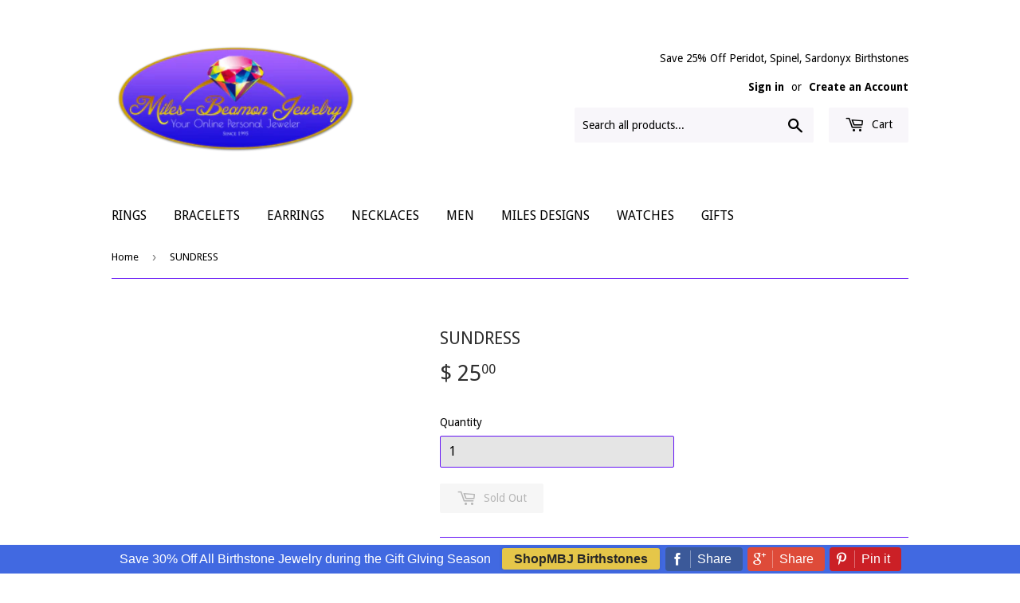

--- FILE ---
content_type: text/html; charset=utf-8
request_url: https://shopmbj.com/products/sundress-3
body_size: 39946
content:
<!doctype html>
<!--[if lt IE 7]><html class="no-js lt-ie9 lt-ie8 lt-ie7" lang="en"> <![endif]-->
<!--[if IE 7]><html class="no-js lt-ie9 lt-ie8" lang="en"> <![endif]-->
<!--[if IE 8]><html class="no-js lt-ie9" lang="en"> <![endif]-->
<!--[if IE 9 ]><html class="ie9 no-js"> <![endif]-->
<!--[if (gt IE 9)|!(IE)]><!--> <html class="no-touch no-js"> <!--<![endif]-->
<head>
<!-- Start of Booster Apps Seo-0.1--><title>SUNDRESS&ndash; MBJ Consignment &amp; Company</title><meta name="description" content="SIZE L BLACK &amp;amp; WHITE FAB RIK" />
<!-- end of Booster Apps SEO -->
  <script>(function(H){H.className=H.className.replace(/\bno-js\b/,'js')})(document.documentElement)</script>
  <!-- Basic page needs ================================================== -->
  <meta charset="utf-8">
  <meta http-equiv="X-UA-Compatible" content="IE=edge,chrome=1">

  
  <link rel="shortcut icon" href="//shopmbj.com/cdn/shop/files/MBJlogo_color_32x32.png?v=1614303879" type="image/png" />
  

  <!-- Title and description ================================================== -->
  


  

  <!-- Product meta ================================================== -->
  
<meta property="og:site_name" content="MBJ Consignment &amp; Company">
<meta property="og:url" content="https://shopmbj.com/products/sundress-3">
<meta property="og:title" content="SUNDRESS">
<meta property="og:type" content="product">
<meta property="og:description" content="SIZE L BLACK &amp;amp; WHITE FAB RIK"><meta property="og:price:amount" content="25.00">
  <meta property="og:price:currency" content="USD">




  <meta name="twitter:card" content="summary_large_image">
  <meta name="twitter:image" content="https://shopmbj.com/cdn/shopifycloud/storefront/assets/no-image-2048-a2addb12_1024x1024.gif">
  <meta name="twitter:image:width" content="480">
  <meta name="twitter:image:height" content="480">

<meta name="twitter:title" content="SUNDRESS">
<meta name="twitter:description" content="SIZE L BLACK &amp;amp; WHITE FAB RIK">


  <!-- Helpers ================================================== -->
  <link rel="canonical" href="https://shopmbj.com/products/sundress-3">
  <meta name="viewport" content="width=device-width,initial-scale=1">

  <!-- CSS ================================================== -->
  <link href="//shopmbj.com/cdn/shop/t/7/assets/theme.scss.css?v=42200349275529807141758701494" rel="stylesheet" type="text/css" media="all" />
  
  
  
  <link href="//fonts.googleapis.com/css?family=Droid+Sans:400,700" rel="stylesheet" type="text/css" media="all" />


  


  



  <!-- Header hook for plugins ================================================== -->
  <script>window.performance && window.performance.mark && window.performance.mark('shopify.content_for_header.start');</script><meta name="google-site-verification" content="X3aGpRiFbbdJuAmgicTwJUOg-PWa0buLVi_KRcX393w">
<meta id="shopify-digital-wallet" name="shopify-digital-wallet" content="/11537224/digital_wallets/dialog">
<meta name="shopify-checkout-api-token" content="42865128148957394d69fb01900c8766">
<link rel="alternate" type="application/json+oembed" href="https://shopmbj.com/products/sundress-3.oembed">
<script async="async" src="/checkouts/internal/preloads.js?locale=en-US"></script>
<link rel="preconnect" href="https://shop.app" crossorigin="anonymous">
<script async="async" src="https://shop.app/checkouts/internal/preloads.js?locale=en-US&shop_id=11537224" crossorigin="anonymous"></script>
<script id="apple-pay-shop-capabilities" type="application/json">{"shopId":11537224,"countryCode":"US","currencyCode":"USD","merchantCapabilities":["supports3DS"],"merchantId":"gid:\/\/shopify\/Shop\/11537224","merchantName":"MBJ Consignment \u0026 Company","requiredBillingContactFields":["postalAddress","email"],"requiredShippingContactFields":["postalAddress","email"],"shippingType":"shipping","supportedNetworks":["visa","masterCard","amex","discover","elo","jcb"],"total":{"type":"pending","label":"MBJ Consignment \u0026 Company","amount":"1.00"},"shopifyPaymentsEnabled":true,"supportsSubscriptions":true}</script>
<script id="shopify-features" type="application/json">{"accessToken":"42865128148957394d69fb01900c8766","betas":["rich-media-storefront-analytics"],"domain":"shopmbj.com","predictiveSearch":true,"shopId":11537224,"locale":"en"}</script>
<script>var Shopify = Shopify || {};
Shopify.shop = "beamon.myshopify.com";
Shopify.locale = "en";
Shopify.currency = {"active":"USD","rate":"1.0"};
Shopify.country = "US";
Shopify.theme = {"name":"Supply 10\/23\/17 Motivator Snippets","id":6252757022,"schema_name":"Supply","schema_version":"2.4.3","theme_store_id":679,"role":"main"};
Shopify.theme.handle = "null";
Shopify.theme.style = {"id":null,"handle":null};
Shopify.cdnHost = "shopmbj.com/cdn";
Shopify.routes = Shopify.routes || {};
Shopify.routes.root = "/";</script>
<script type="module">!function(o){(o.Shopify=o.Shopify||{}).modules=!0}(window);</script>
<script>!function(o){function n(){var o=[];function n(){o.push(Array.prototype.slice.apply(arguments))}return n.q=o,n}var t=o.Shopify=o.Shopify||{};t.loadFeatures=n(),t.autoloadFeatures=n()}(window);</script>
<script>
  window.ShopifyPay = window.ShopifyPay || {};
  window.ShopifyPay.apiHost = "shop.app\/pay";
  window.ShopifyPay.redirectState = null;
</script>
<script id="shop-js-analytics" type="application/json">{"pageType":"product"}</script>
<script defer="defer" async type="module" src="//shopmbj.com/cdn/shopifycloud/shop-js/modules/v2/client.init-shop-cart-sync_C5BV16lS.en.esm.js"></script>
<script defer="defer" async type="module" src="//shopmbj.com/cdn/shopifycloud/shop-js/modules/v2/chunk.common_CygWptCX.esm.js"></script>
<script type="module">
  await import("//shopmbj.com/cdn/shopifycloud/shop-js/modules/v2/client.init-shop-cart-sync_C5BV16lS.en.esm.js");
await import("//shopmbj.com/cdn/shopifycloud/shop-js/modules/v2/chunk.common_CygWptCX.esm.js");

  window.Shopify.SignInWithShop?.initShopCartSync?.({"fedCMEnabled":true,"windoidEnabled":true});

</script>
<script>
  window.Shopify = window.Shopify || {};
  if (!window.Shopify.featureAssets) window.Shopify.featureAssets = {};
  window.Shopify.featureAssets['shop-js'] = {"shop-cart-sync":["modules/v2/client.shop-cart-sync_ZFArdW7E.en.esm.js","modules/v2/chunk.common_CygWptCX.esm.js"],"init-fed-cm":["modules/v2/client.init-fed-cm_CmiC4vf6.en.esm.js","modules/v2/chunk.common_CygWptCX.esm.js"],"shop-button":["modules/v2/client.shop-button_tlx5R9nI.en.esm.js","modules/v2/chunk.common_CygWptCX.esm.js"],"shop-cash-offers":["modules/v2/client.shop-cash-offers_DOA2yAJr.en.esm.js","modules/v2/chunk.common_CygWptCX.esm.js","modules/v2/chunk.modal_D71HUcav.esm.js"],"init-windoid":["modules/v2/client.init-windoid_sURxWdc1.en.esm.js","modules/v2/chunk.common_CygWptCX.esm.js"],"shop-toast-manager":["modules/v2/client.shop-toast-manager_ClPi3nE9.en.esm.js","modules/v2/chunk.common_CygWptCX.esm.js"],"init-shop-email-lookup-coordinator":["modules/v2/client.init-shop-email-lookup-coordinator_B8hsDcYM.en.esm.js","modules/v2/chunk.common_CygWptCX.esm.js"],"init-shop-cart-sync":["modules/v2/client.init-shop-cart-sync_C5BV16lS.en.esm.js","modules/v2/chunk.common_CygWptCX.esm.js"],"avatar":["modules/v2/client.avatar_BTnouDA3.en.esm.js"],"pay-button":["modules/v2/client.pay-button_FdsNuTd3.en.esm.js","modules/v2/chunk.common_CygWptCX.esm.js"],"init-customer-accounts":["modules/v2/client.init-customer-accounts_DxDtT_ad.en.esm.js","modules/v2/client.shop-login-button_C5VAVYt1.en.esm.js","modules/v2/chunk.common_CygWptCX.esm.js","modules/v2/chunk.modal_D71HUcav.esm.js"],"init-shop-for-new-customer-accounts":["modules/v2/client.init-shop-for-new-customer-accounts_ChsxoAhi.en.esm.js","modules/v2/client.shop-login-button_C5VAVYt1.en.esm.js","modules/v2/chunk.common_CygWptCX.esm.js","modules/v2/chunk.modal_D71HUcav.esm.js"],"shop-login-button":["modules/v2/client.shop-login-button_C5VAVYt1.en.esm.js","modules/v2/chunk.common_CygWptCX.esm.js","modules/v2/chunk.modal_D71HUcav.esm.js"],"init-customer-accounts-sign-up":["modules/v2/client.init-customer-accounts-sign-up_CPSyQ0Tj.en.esm.js","modules/v2/client.shop-login-button_C5VAVYt1.en.esm.js","modules/v2/chunk.common_CygWptCX.esm.js","modules/v2/chunk.modal_D71HUcav.esm.js"],"shop-follow-button":["modules/v2/client.shop-follow-button_Cva4Ekp9.en.esm.js","modules/v2/chunk.common_CygWptCX.esm.js","modules/v2/chunk.modal_D71HUcav.esm.js"],"checkout-modal":["modules/v2/client.checkout-modal_BPM8l0SH.en.esm.js","modules/v2/chunk.common_CygWptCX.esm.js","modules/v2/chunk.modal_D71HUcav.esm.js"],"lead-capture":["modules/v2/client.lead-capture_Bi8yE_yS.en.esm.js","modules/v2/chunk.common_CygWptCX.esm.js","modules/v2/chunk.modal_D71HUcav.esm.js"],"shop-login":["modules/v2/client.shop-login_D6lNrXab.en.esm.js","modules/v2/chunk.common_CygWptCX.esm.js","modules/v2/chunk.modal_D71HUcav.esm.js"],"payment-terms":["modules/v2/client.payment-terms_CZxnsJam.en.esm.js","modules/v2/chunk.common_CygWptCX.esm.js","modules/v2/chunk.modal_D71HUcav.esm.js"]};
</script>
<script>(function() {
  var isLoaded = false;
  function asyncLoad() {
    if (isLoaded) return;
    isLoaded = true;
    var urls = ["\/\/static.zotabox.com\/6\/6\/665c04834af2c62f616c334a026d25bf\/widgets.js?shop=beamon.myshopify.com","https:\/\/api.ns8.com\/v1\/analytics\/script\/36939776?name=latestVisitors\u0026shop=beamon.myshopify.com","https:\/\/lay-buys.com\/js\/laybuy-advertize-element-creator.js?shop=beamon.myshopify.com","https:\/\/chimpstatic.com\/mcjs-connected\/js\/users\/2ef48383d9b8ca4061d5610cb\/631700f3f9edbe23e30cc931a.js?shop=beamon.myshopify.com","https:\/\/chimpstatic.com\/mcjs-connected\/js\/users\/3e2b4e588d1258e077d66a00f\/14835d6b6781c63a8135d7bfd.js?shop=beamon.myshopify.com","\/\/d1liekpayvooaz.cloudfront.net\/apps\/customizery\/customizery.js?shop=beamon.myshopify.com","https:\/\/a.mailmunch.co\/widgets\/site-348703-0d076e6ef7b8697cdc1c56e79970ac596787074c.js?shop=beamon.myshopify.com","https:\/\/www.magisto.com\/media\/shopify\/magisto.js?shop=beamon.myshopify.com","https:\/\/call-back.co\/app.bundle.js?shop=beamon.myshopify.com","https:\/\/www.pxucdn.com\/apps\/uso.js?shop=beamon.myshopify.com","https:\/\/cookihq.com\/scripts\/notification\/5fc431c644770600143b7e32?shop=beamon.myshopify.com","\/\/cdn.shopify.com\/proxy\/a475732bfb7d3cd8eaa16c2881474355473f92de5f562c7b6e0cb3444c000d41\/static.cdn.printful.com\/static\/js\/external\/shopify-product-customizer.js?v=0.28\u0026shop=beamon.myshopify.com\u0026sp-cache-control=cHVibGljLCBtYXgtYWdlPTkwMA"];
    for (var i = 0; i < urls.length; i++) {
      var s = document.createElement('script');
      s.type = 'text/javascript';
      s.async = true;
      s.src = urls[i];
      var x = document.getElementsByTagName('script')[0];
      x.parentNode.insertBefore(s, x);
    }
  };
  if(window.attachEvent) {
    window.attachEvent('onload', asyncLoad);
  } else {
    window.addEventListener('load', asyncLoad, false);
  }
})();</script>
<script id="__st">var __st={"a":11537224,"offset":-18000,"reqid":"9ace421e-61da-45c7-ba2a-2c7f182e02c8-1768819893","pageurl":"shopmbj.com\/products\/sundress-3","u":"f6371377fb98","p":"product","rtyp":"product","rid":6934773497922};</script>
<script>window.ShopifyPaypalV4VisibilityTracking = true;</script>
<script id="captcha-bootstrap">!function(){'use strict';const t='contact',e='account',n='new_comment',o=[[t,t],['blogs',n],['comments',n],[t,'customer']],c=[[e,'customer_login'],[e,'guest_login'],[e,'recover_customer_password'],[e,'create_customer']],r=t=>t.map((([t,e])=>`form[action*='/${t}']:not([data-nocaptcha='true']) input[name='form_type'][value='${e}']`)).join(','),a=t=>()=>t?[...document.querySelectorAll(t)].map((t=>t.form)):[];function s(){const t=[...o],e=r(t);return a(e)}const i='password',u='form_key',d=['recaptcha-v3-token','g-recaptcha-response','h-captcha-response',i],f=()=>{try{return window.sessionStorage}catch{return}},m='__shopify_v',_=t=>t.elements[u];function p(t,e,n=!1){try{const o=window.sessionStorage,c=JSON.parse(o.getItem(e)),{data:r}=function(t){const{data:e,action:n}=t;return t[m]||n?{data:e,action:n}:{data:t,action:n}}(c);for(const[e,n]of Object.entries(r))t.elements[e]&&(t.elements[e].value=n);n&&o.removeItem(e)}catch(o){console.error('form repopulation failed',{error:o})}}const l='form_type',E='cptcha';function T(t){t.dataset[E]=!0}const w=window,h=w.document,L='Shopify',v='ce_forms',y='captcha';let A=!1;((t,e)=>{const n=(g='f06e6c50-85a8-45c8-87d0-21a2b65856fe',I='https://cdn.shopify.com/shopifycloud/storefront-forms-hcaptcha/ce_storefront_forms_captcha_hcaptcha.v1.5.2.iife.js',D={infoText:'Protected by hCaptcha',privacyText:'Privacy',termsText:'Terms'},(t,e,n)=>{const o=w[L][v],c=o.bindForm;if(c)return c(t,g,e,D).then(n);var r;o.q.push([[t,g,e,D],n]),r=I,A||(h.body.append(Object.assign(h.createElement('script'),{id:'captcha-provider',async:!0,src:r})),A=!0)});var g,I,D;w[L]=w[L]||{},w[L][v]=w[L][v]||{},w[L][v].q=[],w[L][y]=w[L][y]||{},w[L][y].protect=function(t,e){n(t,void 0,e),T(t)},Object.freeze(w[L][y]),function(t,e,n,w,h,L){const[v,y,A,g]=function(t,e,n){const i=e?o:[],u=t?c:[],d=[...i,...u],f=r(d),m=r(i),_=r(d.filter((([t,e])=>n.includes(e))));return[a(f),a(m),a(_),s()]}(w,h,L),I=t=>{const e=t.target;return e instanceof HTMLFormElement?e:e&&e.form},D=t=>v().includes(t);t.addEventListener('submit',(t=>{const e=I(t);if(!e)return;const n=D(e)&&!e.dataset.hcaptchaBound&&!e.dataset.recaptchaBound,o=_(e),c=g().includes(e)&&(!o||!o.value);(n||c)&&t.preventDefault(),c&&!n&&(function(t){try{if(!f())return;!function(t){const e=f();if(!e)return;const n=_(t);if(!n)return;const o=n.value;o&&e.removeItem(o)}(t);const e=Array.from(Array(32),(()=>Math.random().toString(36)[2])).join('');!function(t,e){_(t)||t.append(Object.assign(document.createElement('input'),{type:'hidden',name:u})),t.elements[u].value=e}(t,e),function(t,e){const n=f();if(!n)return;const o=[...t.querySelectorAll(`input[type='${i}']`)].map((({name:t})=>t)),c=[...d,...o],r={};for(const[a,s]of new FormData(t).entries())c.includes(a)||(r[a]=s);n.setItem(e,JSON.stringify({[m]:1,action:t.action,data:r}))}(t,e)}catch(e){console.error('failed to persist form',e)}}(e),e.submit())}));const S=(t,e)=>{t&&!t.dataset[E]&&(n(t,e.some((e=>e===t))),T(t))};for(const o of['focusin','change'])t.addEventListener(o,(t=>{const e=I(t);D(e)&&S(e,y())}));const B=e.get('form_key'),M=e.get(l),P=B&&M;t.addEventListener('DOMContentLoaded',(()=>{const t=y();if(P)for(const e of t)e.elements[l].value===M&&p(e,B);[...new Set([...A(),...v().filter((t=>'true'===t.dataset.shopifyCaptcha))])].forEach((e=>S(e,t)))}))}(h,new URLSearchParams(w.location.search),n,t,e,['guest_login'])})(!0,!0)}();</script>
<script integrity="sha256-4kQ18oKyAcykRKYeNunJcIwy7WH5gtpwJnB7kiuLZ1E=" data-source-attribution="shopify.loadfeatures" defer="defer" src="//shopmbj.com/cdn/shopifycloud/storefront/assets/storefront/load_feature-a0a9edcb.js" crossorigin="anonymous"></script>
<script crossorigin="anonymous" defer="defer" src="//shopmbj.com/cdn/shopifycloud/storefront/assets/shopify_pay/storefront-65b4c6d7.js?v=20250812"></script>
<script data-source-attribution="shopify.dynamic_checkout.dynamic.init">var Shopify=Shopify||{};Shopify.PaymentButton=Shopify.PaymentButton||{isStorefrontPortableWallets:!0,init:function(){window.Shopify.PaymentButton.init=function(){};var t=document.createElement("script");t.src="https://shopmbj.com/cdn/shopifycloud/portable-wallets/latest/portable-wallets.en.js",t.type="module",document.head.appendChild(t)}};
</script>
<script data-source-attribution="shopify.dynamic_checkout.buyer_consent">
  function portableWalletsHideBuyerConsent(e){var t=document.getElementById("shopify-buyer-consent"),n=document.getElementById("shopify-subscription-policy-button");t&&n&&(t.classList.add("hidden"),t.setAttribute("aria-hidden","true"),n.removeEventListener("click",e))}function portableWalletsShowBuyerConsent(e){var t=document.getElementById("shopify-buyer-consent"),n=document.getElementById("shopify-subscription-policy-button");t&&n&&(t.classList.remove("hidden"),t.removeAttribute("aria-hidden"),n.addEventListener("click",e))}window.Shopify?.PaymentButton&&(window.Shopify.PaymentButton.hideBuyerConsent=portableWalletsHideBuyerConsent,window.Shopify.PaymentButton.showBuyerConsent=portableWalletsShowBuyerConsent);
</script>
<script data-source-attribution="shopify.dynamic_checkout.cart.bootstrap">document.addEventListener("DOMContentLoaded",(function(){function t(){return document.querySelector("shopify-accelerated-checkout-cart, shopify-accelerated-checkout")}if(t())Shopify.PaymentButton.init();else{new MutationObserver((function(e,n){t()&&(Shopify.PaymentButton.init(),n.disconnect())})).observe(document.body,{childList:!0,subtree:!0})}}));
</script>
<link id="shopify-accelerated-checkout-styles" rel="stylesheet" media="screen" href="https://shopmbj.com/cdn/shopifycloud/portable-wallets/latest/accelerated-checkout-backwards-compat.css" crossorigin="anonymous">
<style id="shopify-accelerated-checkout-cart">
        #shopify-buyer-consent {
  margin-top: 1em;
  display: inline-block;
  width: 100%;
}

#shopify-buyer-consent.hidden {
  display: none;
}

#shopify-subscription-policy-button {
  background: none;
  border: none;
  padding: 0;
  text-decoration: underline;
  font-size: inherit;
  cursor: pointer;
}

#shopify-subscription-policy-button::before {
  box-shadow: none;
}

      </style>

<script>window.performance && window.performance.mark && window.performance.mark('shopify.content_for_header.end');</script>
<script>var BOLD = BOLD || {};
    BOLD.products = BOLD.products || {};
    BOLD.variant_lookup = BOLD.variant_lookup || {};BOLD.variant_lookup[40347881308226] ="sundress-3";BOLD.products["sundress-3"] ={"id":6934773497922,"title":"SUNDRESS","handle":"sundress-3","description":"\u003cp\u003eSIZE L\u003c\/p\u003e\n\u003cp\u003eBLACK \u0026amp; WHITE\u003c\/p\u003e\n\u003cp\u003eFAB RIK\u003c\/p\u003e","published_at":"2023-06-23T17:08:18","created_at":"2023-06-23T17:08:18","vendor":"Consignment","type":"Shirts \u0026 Tops","tags":[],"price":2500,"price_min":2500,"price_max":2500,"price_varies":false,"compare_at_price":null,"compare_at_price_min":0,"compare_at_price_max":0,"compare_at_price_varies":true,"all_variant_ids":[40347881308226],"variants":[{"id":40347881308226,"product_id":6934773497922,"product_handle":"sundress-3","title":"Default Title","option1":"Default Title","option2":null,"option3":null,"sku":"CHANJ080","requires_shipping":true,"taxable":true,"featured_image":null,"image_id":null,"available":false,"name":"SUNDRESS - Default Title","options":["Default Title"],"price":2500,"weight":0,"compare_at_price":null,"inventory_quantity":0,"inventory_management":"shopify","inventory_policy":"deny","inventory_in_cart":0,"inventory_remaining":0,"incoming":false,"next_incoming_date":null,"taxable":true,"barcode":"81308226"}],"available":false,"images":[],"featured_image":null,"options":["Title"],"url":"\/products\/sundress-3"}</script><link href="//shopmbj.com/cdn/shop/t/7/assets/bold-brain-widget.css?v=180708336843526664891508786838" rel="stylesheet" type="text/css" media="all" />


  <script>window.BOLD = window.BOLD || {};
    window.BOLD.common = window.BOLD.common || {};
    window.BOLD.common.Shopify = window.BOLD.common.Shopify || {};
    window.BOLD.common.Shopify.shop = {
        domain: 'shopmbj.com',
        permanent_domain: 'beamon.myshopify.com',
        url: 'https://shopmbj.com',
        secure_url: 'https://shopmbj.com',
        money_format: "$ {{amount}}",
        currency: "USD"
    };
    window.BOLD.common.Shopify.customer = {
        id: null,
        tags: null,
    };
    window.BOLD.common.Shopify.cart = {"note":null,"attributes":{},"original_total_price":0,"total_price":0,"total_discount":0,"total_weight":0.0,"item_count":0,"items":[],"requires_shipping":false,"currency":"USD","items_subtotal_price":0,"cart_level_discount_applications":[],"checkout_charge_amount":0};
    window.BOLD.common.template = 'product';window.BOLD.common.Shopify.formatMoney = function(money, format) {
        function n(t, e) {
            return "undefined" == typeof t ? e : t
        }
        function r(t, e, r, i) {
            if (e = n(e, 2),
            r = n(r, ","),
            i = n(i, "."),
            isNaN(t) || null == t)
                return 0;
            t = (t / 100).toFixed(e);
            var o = t.split(".")
              , a = o[0].replace(/(\d)(?=(\d\d\d)+(?!\d))/g, "$1" + r)
              , s = o[1] ? i + o[1] : "";
            return a + s
        }
        "string" == typeof money && (money = money.replace(".", ""));
        var i = ""
          , o = /\{\{\s*(\w+)\s*\}\}/
          , a = format || window.BOLD.common.Shopify.shop.money_format || window.Shopify.money_format || "$ {{ amount }}";
        switch (a.match(o)[1]) {
            case "amount":
                i = r(money, 2);
                break;
            case "amount_no_decimals":
                i = r(money, 0);
                break;
            case "amount_with_comma_separator":
                i = r(money, 2, ".", ",");
                break;
            case "amount_no_decimals_with_comma_separator":
                i = r(money, 0, ".", ",");
                break;
            case "amount_with_space_separator":
                i = r(money, 2, ".", " ");
                break;
            case "amount_no_decimals_with_space_separator":
                i = r(money, 0, ".", " ");
                break;
        }
        return a.replace(o, i);
    };
    window.BOLD.common.Shopify.saveProduct = function (handle, product) {
        if (typeof handle === 'string' && typeof window.BOLD.common.Shopify.products[handle] === 'undefined') {
            if (typeof product === 'number') {
                window.BOLD.common.Shopify.handles[product] = handle;
                product = { id: product };
            }
            window.BOLD.common.Shopify.products[handle] = product;
        }
    };
    window.BOLD.common.Shopify.saveVariant = function (variant_id, variant) {
        if (typeof variant_id === 'number' && typeof window.BOLD.common.Shopify.variants[variant_id] === 'undefined') {
            window.BOLD.common.Shopify.variants[variant_id] = variant;
        }
    };window.BOLD.common.Shopify.products = window.BOLD.common.Shopify.products || {};
    window.BOLD.common.Shopify.variants = window.BOLD.common.Shopify.variants || {};
    window.BOLD.common.Shopify.handles = window.BOLD.common.Shopify.handles || {};window.BOLD.common.Shopify.handle = "sundress-3"
window.BOLD.common.Shopify.saveProduct("sundress-3", 6934773497922);window.BOLD.common.Shopify.saveVariant(40347881308226, { product_id: 6934773497922, product_handle: "sundress-3", price: 2500, group_id: '', csp_metafield: {}});window.BOLD.common.Shopify.metafields = window.BOLD.common.Shopify.metafields || {};window.BOLD.common.Shopify.metafields["bold_rp"] = {};window.BOLD.common.cacheParams = window.BOLD.common.cacheParams || {};
    window.BOLD.common.cacheParams.bundles = 1510611161;
</script>

<link href="//shopmbj.com/cdn/shop/t/7/assets/bold-upsell.css?v=39886482663443346461508786838" rel="stylesheet" type="text/css" media="all" />
<link href="//shopmbj.com/cdn/shop/t/7/assets/bold-upsell-custom.css?v=157476255988720460371508786838" rel="stylesheet" type="text/css" media="all" />
<script src="https://bundles.boldapps.net/js/bundles.js" type="text/javascript"></script>
<link href="//shopmbj.com/cdn/shop/t/7/assets/bold-bundles.css?v=74289234005596378961512669958" rel="stylesheet" type="text/css" media="all" />


  

<!--[if lt IE 9]>
<script src="//cdnjs.cloudflare.com/ajax/libs/html5shiv/3.7.2/html5shiv.min.js" type="text/javascript"></script>
<script src="//shopmbj.com/cdn/shop/t/7/assets/respond.min.js?v=604" type="text/javascript"></script>
<link href="//shopmbj.com/cdn/shop/t/7/assets/respond-proxy.html" id="respond-proxy" rel="respond-proxy" />
<link href="//shopmbj.com/search?q=bd2d667222a602ad8869ed7911fd9a18" id="respond-redirect" rel="respond-redirect" />
<script src="//shopmbj.com/search?q=bd2d667222a602ad8869ed7911fd9a18" type="text/javascript"></script>
<![endif]-->
<!--[if (lte IE 9) ]><script src="//shopmbj.com/cdn/shop/t/7/assets/match-media.min.js?v=604" type="text/javascript"></script><![endif]-->


  
  

  <script src="//ajax.googleapis.com/ajax/libs/jquery/1.11.0/jquery.min.js" type="text/javascript"></script>

  <!--[if (gt IE 9)|!(IE)]><!--><script src="//shopmbj.com/cdn/shop/t/7/assets/lazysizes.min.js?v=8147953233334221341508786840" async="async"></script><!--<![endif]-->
  <!--[if lte IE 9]><script src="//shopmbj.com/cdn/shop/t/7/assets/lazysizes.min.js?v=8147953233334221341508786840"></script><![endif]-->

  <!--[if (gt IE 9)|!(IE)]><!--><script src="//shopmbj.com/cdn/shop/t/7/assets/vendor.js?v=122134087407227584631508786840" defer="defer"></script><!--<![endif]-->
  <!--[if lte IE 9]><script src="//shopmbj.com/cdn/shop/t/7/assets/vendor.js?v=122134087407227584631508786840"></script><![endif]-->

  <!--[if (gt IE 9)|!(IE)]><!--><script src="//shopmbj.com/cdn/shop/t/7/assets/theme.js?v=86059013164205445301526614086" defer="defer"></script><!--<![endif]-->
  <!--[if lte IE 9]><script src="//shopmbj.com/cdn/shop/t/7/assets/theme.js?v=86059013164205445301526614086"></script><![endif]-->


  
<meta property="og:image" content="https://cdn.shopify.com/s/files/1/1153/7224/files/MBJlogo_color.png?height=628&pad_color=fff&v=1614303879&width=1200" />
<meta property="og:image:secure_url" content="https://cdn.shopify.com/s/files/1/1153/7224/files/MBJlogo_color.png?height=628&pad_color=fff&v=1614303879&width=1200" />
<meta property="og:image:width" content="1200" />
<meta property="og:image:height" content="628" />
<link href="https://monorail-edge.shopifysvc.com" rel="dns-prefetch">
<script>(function(){if ("sendBeacon" in navigator && "performance" in window) {try {var session_token_from_headers = performance.getEntriesByType('navigation')[0].serverTiming.find(x => x.name == '_s').description;} catch {var session_token_from_headers = undefined;}var session_cookie_matches = document.cookie.match(/_shopify_s=([^;]*)/);var session_token_from_cookie = session_cookie_matches && session_cookie_matches.length === 2 ? session_cookie_matches[1] : "";var session_token = session_token_from_headers || session_token_from_cookie || "";function handle_abandonment_event(e) {var entries = performance.getEntries().filter(function(entry) {return /monorail-edge.shopifysvc.com/.test(entry.name);});if (!window.abandonment_tracked && entries.length === 0) {window.abandonment_tracked = true;var currentMs = Date.now();var navigation_start = performance.timing.navigationStart;var payload = {shop_id: 11537224,url: window.location.href,navigation_start,duration: currentMs - navigation_start,session_token,page_type: "product"};window.navigator.sendBeacon("https://monorail-edge.shopifysvc.com/v1/produce", JSON.stringify({schema_id: "online_store_buyer_site_abandonment/1.1",payload: payload,metadata: {event_created_at_ms: currentMs,event_sent_at_ms: currentMs}}));}}window.addEventListener('pagehide', handle_abandonment_event);}}());</script>
<script id="web-pixels-manager-setup">(function e(e,d,r,n,o){if(void 0===o&&(o={}),!Boolean(null===(a=null===(i=window.Shopify)||void 0===i?void 0:i.analytics)||void 0===a?void 0:a.replayQueue)){var i,a;window.Shopify=window.Shopify||{};var t=window.Shopify;t.analytics=t.analytics||{};var s=t.analytics;s.replayQueue=[],s.publish=function(e,d,r){return s.replayQueue.push([e,d,r]),!0};try{self.performance.mark("wpm:start")}catch(e){}var l=function(){var e={modern:/Edge?\/(1{2}[4-9]|1[2-9]\d|[2-9]\d{2}|\d{4,})\.\d+(\.\d+|)|Firefox\/(1{2}[4-9]|1[2-9]\d|[2-9]\d{2}|\d{4,})\.\d+(\.\d+|)|Chrom(ium|e)\/(9{2}|\d{3,})\.\d+(\.\d+|)|(Maci|X1{2}).+ Version\/(15\.\d+|(1[6-9]|[2-9]\d|\d{3,})\.\d+)([,.]\d+|)( \(\w+\)|)( Mobile\/\w+|) Safari\/|Chrome.+OPR\/(9{2}|\d{3,})\.\d+\.\d+|(CPU[ +]OS|iPhone[ +]OS|CPU[ +]iPhone|CPU IPhone OS|CPU iPad OS)[ +]+(15[._]\d+|(1[6-9]|[2-9]\d|\d{3,})[._]\d+)([._]\d+|)|Android:?[ /-](13[3-9]|1[4-9]\d|[2-9]\d{2}|\d{4,})(\.\d+|)(\.\d+|)|Android.+Firefox\/(13[5-9]|1[4-9]\d|[2-9]\d{2}|\d{4,})\.\d+(\.\d+|)|Android.+Chrom(ium|e)\/(13[3-9]|1[4-9]\d|[2-9]\d{2}|\d{4,})\.\d+(\.\d+|)|SamsungBrowser\/([2-9]\d|\d{3,})\.\d+/,legacy:/Edge?\/(1[6-9]|[2-9]\d|\d{3,})\.\d+(\.\d+|)|Firefox\/(5[4-9]|[6-9]\d|\d{3,})\.\d+(\.\d+|)|Chrom(ium|e)\/(5[1-9]|[6-9]\d|\d{3,})\.\d+(\.\d+|)([\d.]+$|.*Safari\/(?![\d.]+ Edge\/[\d.]+$))|(Maci|X1{2}).+ Version\/(10\.\d+|(1[1-9]|[2-9]\d|\d{3,})\.\d+)([,.]\d+|)( \(\w+\)|)( Mobile\/\w+|) Safari\/|Chrome.+OPR\/(3[89]|[4-9]\d|\d{3,})\.\d+\.\d+|(CPU[ +]OS|iPhone[ +]OS|CPU[ +]iPhone|CPU IPhone OS|CPU iPad OS)[ +]+(10[._]\d+|(1[1-9]|[2-9]\d|\d{3,})[._]\d+)([._]\d+|)|Android:?[ /-](13[3-9]|1[4-9]\d|[2-9]\d{2}|\d{4,})(\.\d+|)(\.\d+|)|Mobile Safari.+OPR\/([89]\d|\d{3,})\.\d+\.\d+|Android.+Firefox\/(13[5-9]|1[4-9]\d|[2-9]\d{2}|\d{4,})\.\d+(\.\d+|)|Android.+Chrom(ium|e)\/(13[3-9]|1[4-9]\d|[2-9]\d{2}|\d{4,})\.\d+(\.\d+|)|Android.+(UC? ?Browser|UCWEB|U3)[ /]?(15\.([5-9]|\d{2,})|(1[6-9]|[2-9]\d|\d{3,})\.\d+)\.\d+|SamsungBrowser\/(5\.\d+|([6-9]|\d{2,})\.\d+)|Android.+MQ{2}Browser\/(14(\.(9|\d{2,})|)|(1[5-9]|[2-9]\d|\d{3,})(\.\d+|))(\.\d+|)|K[Aa][Ii]OS\/(3\.\d+|([4-9]|\d{2,})\.\d+)(\.\d+|)/},d=e.modern,r=e.legacy,n=navigator.userAgent;return n.match(d)?"modern":n.match(r)?"legacy":"unknown"}(),u="modern"===l?"modern":"legacy",c=(null!=n?n:{modern:"",legacy:""})[u],f=function(e){return[e.baseUrl,"/wpm","/b",e.hashVersion,"modern"===e.buildTarget?"m":"l",".js"].join("")}({baseUrl:d,hashVersion:r,buildTarget:u}),m=function(e){var d=e.version,r=e.bundleTarget,n=e.surface,o=e.pageUrl,i=e.monorailEndpoint;return{emit:function(e){var a=e.status,t=e.errorMsg,s=(new Date).getTime(),l=JSON.stringify({metadata:{event_sent_at_ms:s},events:[{schema_id:"web_pixels_manager_load/3.1",payload:{version:d,bundle_target:r,page_url:o,status:a,surface:n,error_msg:t},metadata:{event_created_at_ms:s}}]});if(!i)return console&&console.warn&&console.warn("[Web Pixels Manager] No Monorail endpoint provided, skipping logging."),!1;try{return self.navigator.sendBeacon.bind(self.navigator)(i,l)}catch(e){}var u=new XMLHttpRequest;try{return u.open("POST",i,!0),u.setRequestHeader("Content-Type","text/plain"),u.send(l),!0}catch(e){return console&&console.warn&&console.warn("[Web Pixels Manager] Got an unhandled error while logging to Monorail."),!1}}}}({version:r,bundleTarget:l,surface:e.surface,pageUrl:self.location.href,monorailEndpoint:e.monorailEndpoint});try{o.browserTarget=l,function(e){var d=e.src,r=e.async,n=void 0===r||r,o=e.onload,i=e.onerror,a=e.sri,t=e.scriptDataAttributes,s=void 0===t?{}:t,l=document.createElement("script"),u=document.querySelector("head"),c=document.querySelector("body");if(l.async=n,l.src=d,a&&(l.integrity=a,l.crossOrigin="anonymous"),s)for(var f in s)if(Object.prototype.hasOwnProperty.call(s,f))try{l.dataset[f]=s[f]}catch(e){}if(o&&l.addEventListener("load",o),i&&l.addEventListener("error",i),u)u.appendChild(l);else{if(!c)throw new Error("Did not find a head or body element to append the script");c.appendChild(l)}}({src:f,async:!0,onload:function(){if(!function(){var e,d;return Boolean(null===(d=null===(e=window.Shopify)||void 0===e?void 0:e.analytics)||void 0===d?void 0:d.initialized)}()){var d=window.webPixelsManager.init(e)||void 0;if(d){var r=window.Shopify.analytics;r.replayQueue.forEach((function(e){var r=e[0],n=e[1],o=e[2];d.publishCustomEvent(r,n,o)})),r.replayQueue=[],r.publish=d.publishCustomEvent,r.visitor=d.visitor,r.initialized=!0}}},onerror:function(){return m.emit({status:"failed",errorMsg:"".concat(f," has failed to load")})},sri:function(e){var d=/^sha384-[A-Za-z0-9+/=]+$/;return"string"==typeof e&&d.test(e)}(c)?c:"",scriptDataAttributes:o}),m.emit({status:"loading"})}catch(e){m.emit({status:"failed",errorMsg:(null==e?void 0:e.message)||"Unknown error"})}}})({shopId: 11537224,storefrontBaseUrl: "https://shopmbj.com",extensionsBaseUrl: "https://extensions.shopifycdn.com/cdn/shopifycloud/web-pixels-manager",monorailEndpoint: "https://monorail-edge.shopifysvc.com/unstable/produce_batch",surface: "storefront-renderer",enabledBetaFlags: ["2dca8a86"],webPixelsConfigList: [{"id":"494338114","configuration":"{\"config\":\"{\\\"pixel_id\\\":\\\"AW-775884598\\\",\\\"target_country\\\":\\\"US\\\",\\\"gtag_events\\\":[{\\\"type\\\":\\\"page_view\\\",\\\"action_label\\\":\\\"AW-775884598\\\/fHFxCI7y4JABELae_PEC\\\"},{\\\"type\\\":\\\"purchase\\\",\\\"action_label\\\":\\\"AW-775884598\\\/HZZACJHy4JABELae_PEC\\\"},{\\\"type\\\":\\\"view_item\\\",\\\"action_label\\\":\\\"AW-775884598\\\/eXk9CJTy4JABELae_PEC\\\"},{\\\"type\\\":\\\"add_to_cart\\\",\\\"action_label\\\":\\\"AW-775884598\\\/Qd9ZCJfy4JABELae_PEC\\\"},{\\\"type\\\":\\\"begin_checkout\\\",\\\"action_label\\\":\\\"AW-775884598\\\/vkHyCJry4JABELae_PEC\\\"},{\\\"type\\\":\\\"search\\\",\\\"action_label\\\":\\\"AW-775884598\\\/jzOYCJ3y4JABELae_PEC\\\"},{\\\"type\\\":\\\"add_payment_info\\\",\\\"action_label\\\":\\\"AW-775884598\\\/5cUvCKDy4JABELae_PEC\\\"}],\\\"enable_monitoring_mode\\\":false}\"}","eventPayloadVersion":"v1","runtimeContext":"OPEN","scriptVersion":"b2a88bafab3e21179ed38636efcd8a93","type":"APP","apiClientId":1780363,"privacyPurposes":[],"dataSharingAdjustments":{"protectedCustomerApprovalScopes":["read_customer_address","read_customer_email","read_customer_name","read_customer_personal_data","read_customer_phone"]}},{"id":"150077506","configuration":"{\"pixel_id\":\"2402620739883981\",\"pixel_type\":\"facebook_pixel\",\"metaapp_system_user_token\":\"-\"}","eventPayloadVersion":"v1","runtimeContext":"OPEN","scriptVersion":"ca16bc87fe92b6042fbaa3acc2fbdaa6","type":"APP","apiClientId":2329312,"privacyPurposes":["ANALYTICS","MARKETING","SALE_OF_DATA"],"dataSharingAdjustments":{"protectedCustomerApprovalScopes":["read_customer_address","read_customer_email","read_customer_name","read_customer_personal_data","read_customer_phone"]}},{"id":"shopify-app-pixel","configuration":"{}","eventPayloadVersion":"v1","runtimeContext":"STRICT","scriptVersion":"0450","apiClientId":"shopify-pixel","type":"APP","privacyPurposes":["ANALYTICS","MARKETING"]},{"id":"shopify-custom-pixel","eventPayloadVersion":"v1","runtimeContext":"LAX","scriptVersion":"0450","apiClientId":"shopify-pixel","type":"CUSTOM","privacyPurposes":["ANALYTICS","MARKETING"]}],isMerchantRequest: false,initData: {"shop":{"name":"MBJ Consignment \u0026 Company","paymentSettings":{"currencyCode":"USD"},"myshopifyDomain":"beamon.myshopify.com","countryCode":"US","storefrontUrl":"https:\/\/shopmbj.com"},"customer":null,"cart":null,"checkout":null,"productVariants":[{"price":{"amount":25.0,"currencyCode":"USD"},"product":{"title":"SUNDRESS","vendor":"Consignment","id":"6934773497922","untranslatedTitle":"SUNDRESS","url":"\/products\/sundress-3","type":"Shirts \u0026 Tops"},"id":"40347881308226","image":null,"sku":"CHANJ080","title":"Default Title","untranslatedTitle":"Default Title"}],"purchasingCompany":null},},"https://shopmbj.com/cdn","fcfee988w5aeb613cpc8e4bc33m6693e112",{"modern":"","legacy":""},{"shopId":"11537224","storefrontBaseUrl":"https:\/\/shopmbj.com","extensionBaseUrl":"https:\/\/extensions.shopifycdn.com\/cdn\/shopifycloud\/web-pixels-manager","surface":"storefront-renderer","enabledBetaFlags":"[\"2dca8a86\"]","isMerchantRequest":"false","hashVersion":"fcfee988w5aeb613cpc8e4bc33m6693e112","publish":"custom","events":"[[\"page_viewed\",{}],[\"product_viewed\",{\"productVariant\":{\"price\":{\"amount\":25.0,\"currencyCode\":\"USD\"},\"product\":{\"title\":\"SUNDRESS\",\"vendor\":\"Consignment\",\"id\":\"6934773497922\",\"untranslatedTitle\":\"SUNDRESS\",\"url\":\"\/products\/sundress-3\",\"type\":\"Shirts \u0026 Tops\"},\"id\":\"40347881308226\",\"image\":null,\"sku\":\"CHANJ080\",\"title\":\"Default Title\",\"untranslatedTitle\":\"Default Title\"}}]]"});</script><script>
  window.ShopifyAnalytics = window.ShopifyAnalytics || {};
  window.ShopifyAnalytics.meta = window.ShopifyAnalytics.meta || {};
  window.ShopifyAnalytics.meta.currency = 'USD';
  var meta = {"product":{"id":6934773497922,"gid":"gid:\/\/shopify\/Product\/6934773497922","vendor":"Consignment","type":"Shirts \u0026 Tops","handle":"sundress-3","variants":[{"id":40347881308226,"price":2500,"name":"SUNDRESS","public_title":null,"sku":"CHANJ080"}],"remote":false},"page":{"pageType":"product","resourceType":"product","resourceId":6934773497922,"requestId":"9ace421e-61da-45c7-ba2a-2c7f182e02c8-1768819893"}};
  for (var attr in meta) {
    window.ShopifyAnalytics.meta[attr] = meta[attr];
  }
</script>
<script class="analytics">
  (function () {
    var customDocumentWrite = function(content) {
      var jquery = null;

      if (window.jQuery) {
        jquery = window.jQuery;
      } else if (window.Checkout && window.Checkout.$) {
        jquery = window.Checkout.$;
      }

      if (jquery) {
        jquery('body').append(content);
      }
    };

    var hasLoggedConversion = function(token) {
      if (token) {
        return document.cookie.indexOf('loggedConversion=' + token) !== -1;
      }
      return false;
    }

    var setCookieIfConversion = function(token) {
      if (token) {
        var twoMonthsFromNow = new Date(Date.now());
        twoMonthsFromNow.setMonth(twoMonthsFromNow.getMonth() + 2);

        document.cookie = 'loggedConversion=' + token + '; expires=' + twoMonthsFromNow;
      }
    }

    var trekkie = window.ShopifyAnalytics.lib = window.trekkie = window.trekkie || [];
    if (trekkie.integrations) {
      return;
    }
    trekkie.methods = [
      'identify',
      'page',
      'ready',
      'track',
      'trackForm',
      'trackLink'
    ];
    trekkie.factory = function(method) {
      return function() {
        var args = Array.prototype.slice.call(arguments);
        args.unshift(method);
        trekkie.push(args);
        return trekkie;
      };
    };
    for (var i = 0; i < trekkie.methods.length; i++) {
      var key = trekkie.methods[i];
      trekkie[key] = trekkie.factory(key);
    }
    trekkie.load = function(config) {
      trekkie.config = config || {};
      trekkie.config.initialDocumentCookie = document.cookie;
      var first = document.getElementsByTagName('script')[0];
      var script = document.createElement('script');
      script.type = 'text/javascript';
      script.onerror = function(e) {
        var scriptFallback = document.createElement('script');
        scriptFallback.type = 'text/javascript';
        scriptFallback.onerror = function(error) {
                var Monorail = {
      produce: function produce(monorailDomain, schemaId, payload) {
        var currentMs = new Date().getTime();
        var event = {
          schema_id: schemaId,
          payload: payload,
          metadata: {
            event_created_at_ms: currentMs,
            event_sent_at_ms: currentMs
          }
        };
        return Monorail.sendRequest("https://" + monorailDomain + "/v1/produce", JSON.stringify(event));
      },
      sendRequest: function sendRequest(endpointUrl, payload) {
        // Try the sendBeacon API
        if (window && window.navigator && typeof window.navigator.sendBeacon === 'function' && typeof window.Blob === 'function' && !Monorail.isIos12()) {
          var blobData = new window.Blob([payload], {
            type: 'text/plain'
          });

          if (window.navigator.sendBeacon(endpointUrl, blobData)) {
            return true;
          } // sendBeacon was not successful

        } // XHR beacon

        var xhr = new XMLHttpRequest();

        try {
          xhr.open('POST', endpointUrl);
          xhr.setRequestHeader('Content-Type', 'text/plain');
          xhr.send(payload);
        } catch (e) {
          console.log(e);
        }

        return false;
      },
      isIos12: function isIos12() {
        return window.navigator.userAgent.lastIndexOf('iPhone; CPU iPhone OS 12_') !== -1 || window.navigator.userAgent.lastIndexOf('iPad; CPU OS 12_') !== -1;
      }
    };
    Monorail.produce('monorail-edge.shopifysvc.com',
      'trekkie_storefront_load_errors/1.1',
      {shop_id: 11537224,
      theme_id: 6252757022,
      app_name: "storefront",
      context_url: window.location.href,
      source_url: "//shopmbj.com/cdn/s/trekkie.storefront.cd680fe47e6c39ca5d5df5f0a32d569bc48c0f27.min.js"});

        };
        scriptFallback.async = true;
        scriptFallback.src = '//shopmbj.com/cdn/s/trekkie.storefront.cd680fe47e6c39ca5d5df5f0a32d569bc48c0f27.min.js';
        first.parentNode.insertBefore(scriptFallback, first);
      };
      script.async = true;
      script.src = '//shopmbj.com/cdn/s/trekkie.storefront.cd680fe47e6c39ca5d5df5f0a32d569bc48c0f27.min.js';
      first.parentNode.insertBefore(script, first);
    };
    trekkie.load(
      {"Trekkie":{"appName":"storefront","development":false,"defaultAttributes":{"shopId":11537224,"isMerchantRequest":null,"themeId":6252757022,"themeCityHash":"13531146738226518554","contentLanguage":"en","currency":"USD","eventMetadataId":"9e580eed-0f9c-47f8-a3c3-1ddffcdc2853"},"isServerSideCookieWritingEnabled":true,"monorailRegion":"shop_domain","enabledBetaFlags":["65f19447"]},"Session Attribution":{},"S2S":{"facebookCapiEnabled":false,"source":"trekkie-storefront-renderer","apiClientId":580111}}
    );

    var loaded = false;
    trekkie.ready(function() {
      if (loaded) return;
      loaded = true;

      window.ShopifyAnalytics.lib = window.trekkie;

      var originalDocumentWrite = document.write;
      document.write = customDocumentWrite;
      try { window.ShopifyAnalytics.merchantGoogleAnalytics.call(this); } catch(error) {};
      document.write = originalDocumentWrite;

      window.ShopifyAnalytics.lib.page(null,{"pageType":"product","resourceType":"product","resourceId":6934773497922,"requestId":"9ace421e-61da-45c7-ba2a-2c7f182e02c8-1768819893","shopifyEmitted":true});

      var match = window.location.pathname.match(/checkouts\/(.+)\/(thank_you|post_purchase)/)
      var token = match? match[1]: undefined;
      if (!hasLoggedConversion(token)) {
        setCookieIfConversion(token);
        window.ShopifyAnalytics.lib.track("Viewed Product",{"currency":"USD","variantId":40347881308226,"productId":6934773497922,"productGid":"gid:\/\/shopify\/Product\/6934773497922","name":"SUNDRESS","price":"25.00","sku":"CHANJ080","brand":"Consignment","variant":null,"category":"Shirts \u0026 Tops","nonInteraction":true,"remote":false},undefined,undefined,{"shopifyEmitted":true});
      window.ShopifyAnalytics.lib.track("monorail:\/\/trekkie_storefront_viewed_product\/1.1",{"currency":"USD","variantId":40347881308226,"productId":6934773497922,"productGid":"gid:\/\/shopify\/Product\/6934773497922","name":"SUNDRESS","price":"25.00","sku":"CHANJ080","brand":"Consignment","variant":null,"category":"Shirts \u0026 Tops","nonInteraction":true,"remote":false,"referer":"https:\/\/shopmbj.com\/products\/sundress-3"});
      }
    });


        var eventsListenerScript = document.createElement('script');
        eventsListenerScript.async = true;
        eventsListenerScript.src = "//shopmbj.com/cdn/shopifycloud/storefront/assets/shop_events_listener-3da45d37.js";
        document.getElementsByTagName('head')[0].appendChild(eventsListenerScript);

})();</script>
<script
  defer
  src="https://shopmbj.com/cdn/shopifycloud/perf-kit/shopify-perf-kit-3.0.4.min.js"
  data-application="storefront-renderer"
  data-shop-id="11537224"
  data-render-region="gcp-us-central1"
  data-page-type="product"
  data-theme-instance-id="6252757022"
  data-theme-name="Supply"
  data-theme-version="2.4.3"
  data-monorail-region="shop_domain"
  data-resource-timing-sampling-rate="10"
  data-shs="true"
  data-shs-beacon="true"
  data-shs-export-with-fetch="true"
  data-shs-logs-sample-rate="1"
  data-shs-beacon-endpoint="https://shopmbj.com/api/collect"
></script>
</head>

<body id="sundress" class="template-product" >

  <div id="shopify-section-header" class="shopify-section header-section"><header class="site-header" role="banner" data-section-id="header" data-section-type="header-section">
  <div class="wrapper">

    <div class="grid--full">
      <div class="grid-item large--one-half">
        
          <div class="h1 header-logo" itemscope itemtype="http://schema.org/Organization">
        
          
          

          <a href="/" itemprop="url">
            <div class="lazyload__image-wrapper no-js" style="max-width:305px;">
              <div style="padding-top:50.0%;">
                <img class="lazyload js"
                  data-src="//shopmbj.com/cdn/shop/files/MBJlogo_color_{width}x.png?v=1614303879"
                  data-widths="[180, 360, 540, 720, 900, 1080, 1296, 1512, 1728, 2048]"
                  data-aspectratio="2.0"
                  data-sizes="auto"
                  alt="MBJ Consignment &amp;amp; Company"
                  style="width:305px;">
              </div>
            </div>
            <noscript>
              
              <img src="//shopmbj.com/cdn/shop/files/MBJlogo_color_305x.png?v=1614303879"
                srcset="//shopmbj.com/cdn/shop/files/MBJlogo_color_305x.png?v=1614303879 1x, //shopmbj.com/cdn/shop/files/MBJlogo_color_305x@2x.png?v=1614303879 2x"
                alt="MBJ Consignment &amp;amp; Company"
                itemprop="logo"
                style="max-width:305px;">
            </noscript>
          </a>
          
        
          </div>
        
      </div>

      <div class="grid-item large--one-half text-center large--text-right">
        
          <div class="site-header--text-links">
            
              

                <p>Save 25% Off Peridot, Spinel, Sardonyx Birthstones</p>

              
            

            
              <span class="site-header--meta-links medium-down--hide">
                
                  <a href="/account/login" id="customer_login_link">Sign in</a>
                  <span class="site-header--spacer">or</span>
                  <a href="/account/register" id="customer_register_link">Create an Account</a>
                
              </span>
            
          </div>

          <br class="medium-down--hide">
        

        <form action="/search" method="get" class="search-bar" role="search">
  <input type="hidden" name="type" value="product">

  <input type="search" name="q" value="" placeholder="Search all products..." aria-label="Search all products...">
  <button type="submit" class="search-bar--submit icon-fallback-text">
    <span class="icon icon-search" aria-hidden="true"></span>
    <span class="fallback-text">Search</span>
  </button>
</form>


        <a href="/cart" class="header-cart-btn cart-toggle">
          <span class="icon icon-cart"></span>
          Cart <span class="cart-count cart-badge--desktop hidden-count">0</span>
        </a>
      </div>
    </div>

  </div>
</header>

<nav class="nav-bar" role="navigation">
  <div class="wrapper">
    <form action="/search" method="get" class="search-bar" role="search">
  <input type="hidden" name="type" value="product">

  <input type="search" name="q" value="" placeholder="Search all products..." aria-label="Search all products...">
  <button type="submit" class="search-bar--submit icon-fallback-text">
    <span class="icon icon-search" aria-hidden="true"></span>
    <span class="fallback-text">Search</span>
  </button>
</form>

    <ul class="site-nav" id="accessibleNav">
  
  <li class="large--hide">
    <a href="/">Home</a>
  </li>
  
  
    
    
      <li >
        <a href="/collections/rings">Rings</a>
      </li>
    
  
    
    
      <li >
        <a href="/collections/bracelets">Bracelets</a>
      </li>
    
  
    
    
      <li >
        <a href="/collections/earrings">Earrings</a>
      </li>
    
  
    
    
      <li >
        <a href="/collections/necklaces">Necklaces</a>
      </li>
    
  
    
    
      <li >
        <a href="/collections/mens-jewelry">Men</a>
      </li>
    
  
    
    
      <li >
        <a href="/collections/miles-designs">Miles Designs</a>
      </li>
    
  
    
    
      <li >
        <a href="/collections/watches">Watches</a>
      </li>
    
  
    
    
      <li >
        <a href="/collections/gifts">Gifts</a>
      </li>
    
  

  
    
      <li class="customer-navlink large--hide"><a href="/account/login" id="customer_login_link">Sign in</a></li>
      <li class="customer-navlink large--hide"><a href="/account/register" id="customer_register_link">Create an Account</a></li>
    
  
</ul>

  </div>
</nav>

<div id="mobileNavBar">
  <div class="display-table-cell">
    <a class="menu-toggle mobileNavBar-link"><span class="icon icon-hamburger"></span>Menu</a>
  </div>
  <div class="display-table-cell">
    <a href="/cart" class="cart-toggle mobileNavBar-link">
      <span class="icon icon-cart"></span>
      Cart <span class="cart-count hidden-count">0</span>
    </a>
  </div>
</div>
<div id="so-header-notification-msg"></div> <style>#so-header-notification-msg a.so-cls-me {display:none;} </style>

</div>

  <main class="wrapper main-content" role="main">

    

<div id="shopify-section-product-template" class="shopify-section product-template-section"><script>var BOLD = BOLD || {};
    BOLD.products = BOLD.products || {};
    BOLD.variant_lookup = BOLD.variant_lookup || {};BOLD.variant_lookup[40347881308226] ="sundress-3";BOLD.products["sundress-3"] ={"id":6934773497922,"title":"SUNDRESS","handle":"sundress-3","description":"\u003cp\u003eSIZE L\u003c\/p\u003e\n\u003cp\u003eBLACK \u0026amp; WHITE\u003c\/p\u003e\n\u003cp\u003eFAB RIK\u003c\/p\u003e","published_at":"2023-06-23T17:08:18","created_at":"2023-06-23T17:08:18","vendor":"Consignment","type":"Shirts \u0026 Tops","tags":[],"price":2500,"price_min":2500,"price_max":2500,"price_varies":false,"compare_at_price":null,"compare_at_price_min":0,"compare_at_price_max":0,"compare_at_price_varies":true,"all_variant_ids":[40347881308226],"variants":[{"id":40347881308226,"product_id":6934773497922,"product_handle":"sundress-3","title":"Default Title","option1":"Default Title","option2":null,"option3":null,"sku":"CHANJ080","requires_shipping":true,"taxable":true,"featured_image":null,"image_id":null,"available":false,"name":"SUNDRESS - Default Title","options":["Default Title"],"price":2500,"weight":0,"compare_at_price":null,"inventory_quantity":0,"inventory_management":"shopify","inventory_policy":"deny","inventory_in_cart":0,"inventory_remaining":0,"incoming":false,"next_incoming_date":null,"taxable":true,"barcode":"81308226"}],"available":false,"images":[],"featured_image":null,"options":["Title"],"url":"\/products\/sundress-3"}</script>



<div id="ProductSection" data-section-id="product-template" data-section-type="product-template" data-zoom-toggle="zoom-in" data-zoom-enabled="true" data-related-enabled="" data-social-sharing="" data-show-compare-at-price="false" data-stock="true" data-incoming-transfer="true" data-ajax-cart-method="page">

  
  






<nav class="breadcrumb" role="navigation" aria-label="breadcrumbs">
  <a href="/" title="Back to the frontpage">Home</a>

  

    
    <span class="divider" aria-hidden="true">&rsaquo;</span>
    <span class="breadcrumb--truncate">SUNDRESS</span>

  
</nav>



  
  




<div class="grid" itemscope itemtype="http://schema.org/Product">
  <meta itemprop="url" content="https://shopmbj.com/products/sundress-3">
  <meta itemprop="image" content="//shopmbj.com/cdn/shopifycloud/storefront/assets/no-image-2048-a2addb12_grande.gif">

  <div class="grid-item large--two-fifths">
    <div class="grid">
      <div class="grid-item large--eleven-twelfths text-center">
        <div class="product-photo-container" id="productPhotoContainer-product-template">
          
          
        </div>

        

      </div>
    </div>
  </div>

  <div class="grid-item large--three-fifths">

    <h1 class="h2" itemprop="name">SUNDRESS</h1>

    

    <div itemprop="offers" itemscope itemtype="http://schema.org/Offer">

      
<meta itemprop="priceCurrency" content="USD">
      <meta itemprop="price" content="25.0">

      <ul class="inline-list product-meta">
        <li>
          <span id="productPrice-product-template" class="h1">
            





<small aria-hidden="true">$ 25<sup>00</sup></small>
<span class="visually-hidden">$ 25.00</span>

          </span>
        </li>
        
        
          <li class="product-meta--review">
            <span class="shopify-product-reviews-badge" data-id="6934773497922"></span>
          </li>
        
      </ul>

      <hr id="variantBreak" class="hr--clear hr--small">

      <link itemprop="availability" href="http://schema.org/OutOfStock">

      <form action="/cart/add" method="post" enctype="multipart/form-data" id="addToCartForm-product-template">
        <select name="id" id="productSelect-product-template" class="product-variants product-variants-product-template">
          

              <option disabled="disabled">
                Default Title - Sold Out
              </option>
            
          
        </select>

        
          <label for="quantity" class="quantity-selector quantity-selector-product-template">Quantity</label>
          <input type="number" id="quantity" name="quantity" value="1" min="1" class="quantity-selector">
        

        
					 
					 
        
        <button type="submit" name="add" id="addToCart-product-template" class="btn">
          <span class="icon icon-cart"></span>
          <span id="addToCartText-product-template">Add to Cart</span>
        </button>

        
          <span id="variantQuantity-product-template" class="variant-quantity ">
           
          </span>
        

        
          <span id="variantIncoming-product-template" class="variant-quantity ">
            
              
                
                Will be in stock after 
              
            
          </span>
        

      </form><div id='shappify_bundle' onclick='$("form.bundle-form").unbind("submit")'></div>

<script async src="//secure.apps.shappify.com/apps/bundle/product_bundle.php?shop=beamon.myshopify.com&product_id=6934773497922"></script>

<div class="bold-bundle" data-product-id="6934773497922"></div><hr>

    </div>

    <div class="product-description rte" itemprop="description">
      



<div class="ec-tabbed-descriptions">
  <div class="ec-tab-container">
  </div>
  <div class="ec-description-container">
    <p>SIZE L</p>
<p>BLACK &amp; WHITE</p>
<p>FAB RIK</p>
  </div>
</div>

<style type="text/css">
.ec-tabbed-descriptions .ec-tab-container .ec-tab-picker {
  display: inline-block;
  margin-right: 30px;
  cursor: pointer;
  margin-bottom: 20px;
}

.ec-tabbed-descriptions .ec-tab-container .ec-tab-picker h4 {
  margin-bottom: 3px !important;
}
.ec-tabbed-descriptions .ec-tab-container .ec-tab-picker.ec-active-tab {
  border-bottom: 1px solid #bbb;
}

.ec-tabbed-descriptions .ec-tab-container {
  float: left;
  width: 100%;
}
</style>
<script>
function loadScript(url, callback){
    var script = document.createElement("script")
    script.type = "text/javascript";
    if (script.readyState){  //IE
        script.onreadystatechange = function(){
            if (script.readyState == "loaded" ||
                    script.readyState == "complete"){
                script.onreadystatechange = null;
                callback();
            }
        };
    } else {  //Others
        script.onload = function(){
            callback();
        };
    }
    script.src = url;
    document.getElementsByTagName("head")[0].appendChild(script);
}
var ecTabbedDescriptionJS = function($){
  if(jQuery('.ec-description-container').find('h3').length >= 1){
        var slug = function(str) {
            var $slug = '';
            var trimmed = $.trim(str);
            $slug = trimmed.replace(/[^a-z0-9-]/gi, '-').
            replace(/-+/g, '-').
            replace(/^-|-$/g, '');
            return $slug.toLowerCase();
        }
        $counter = 0;
        $('.ec-description-container').addClass('tabs-are-shown');
        $('.ec-tab-container').show();
        $('body').on('click', '.ec-tab-picker', function() {
           $tabName = $(this).attr('class').split(' ')[1];
           jQuery('.ec-tab-content').not('.' + $tabName).hide();
           jQuery('.ec-tab-picker').not('.' + $tabName).removeClass('ec-active-tab');
           jQuery('.ec-tab-content.' + $tabName).show();
           jQuery(this).addClass('ec-active-tab');
        });
        $('.ec-description-container h3').each( function () {
            $counter++;

            var grpForDiv= [];          
            var next = $(this).next(); 
            var tab = $(this).text();
            jQuery(this).hide();
            var tabSlug = 'tab-' + slug(tab);
            if($counter == 1){
            jQuery('.ec-tab-container').append('<div class="ec-tab-picker ' + tabSlug + ' ec-active-tab"><h4>' + tab + '</h4></div>');
            } else {
            jQuery('.ec-tab-container').append('<div class="ec-tab-picker ' + tabSlug + '"><h4>' + tab + '</h4></div>');
            }
            grpForDiv.push(this);
            while ( next.length!==0 && next!== undefined && next[0].nodeName !== 'h3'){
                grpForDiv.push(next[0]);
                next = next.next();
            }       
            if($counter == 1){
                jQuery(grpForDiv).wrapAll('<div class="ec-tab-content ' + tabSlug + '" />');
            } else {
                jQuery(grpForDiv).wrapAll('<div style="display: none;" class="ec-tab-content ' + tabSlug + '" />');
            }
        } );
      $('.ec-tab-content .ec-tab-content').each( function () {
        $(this).parentsUntil('.ec-description-container').before(this);
      });
    }
};
if ((typeof jQuery === 'undefined') || (parseFloat(jQuery.fn.jquery) < 1.7)) {
  loadScript('//ajax.googleapis.com/ajax/libs/jquery/1.9.1/jquery.min.js', function(){
    jQuery191 = jQuery.noConflict(true);
    ecTabbedDescriptionJS(jQuery191);
  });
} else {
  ecTabbedDescriptionJS(jQuery);
}
</script>
    </div>

    
      



<div class="social-sharing is-clean" data-permalink="https://shopmbj.com/products/sundress-3">

  
    <a target="_blank" href="//www.facebook.com/sharer.php?u=https://shopmbj.com/products/sundress-3" class="share-facebook" title="Share on Facebook">
      <span class="icon icon-facebook" aria-hidden="true"></span>
      <span class="share-title" aria-hidden="true">Share</span>
      <span class="visually-hidden">Share on Facebook</span>
    </a>
  

  
    <a target="_blank" href="//twitter.com/share?text=SUNDRESS&amp;url=https://shopmbj.com/products/sundress-3&amp;source=webclient" class="share-twitter" title="Tweet on Twitter">
      <span class="icon icon-twitter" aria-hidden="true"></span>
      <span class="share-title" aria-hidden="true">Tweet</span>
      <span class="visually-hidden">Tweet on Twitter</span>
    </a>
  

  

</div>

    

  </div>
</div>


  
  





  <hr>
  <h2 class="h1">We Also Recommend</h2>
  <div class="grid-uniform">
    
    
    
    
      
        
          











<div class="grid-item large--one-fifth medium--one-third small--one-half">

  <a href="/collections/under-100/products/dana-buchman-coat" class="product-grid-item" title="Dana Buchman Coat">
    <div class="product-grid-image">
      <div class="product-grid-image--centered">
        
        
        
        <div>
        <svg class="placeholder-svg" xmlns="http://www.w3.org/2000/svg" viewBox="0 0 525.5 525.5"><path d="M375.5 345.2c0-.1 0-.1 0 0 0-.1 0-.1 0 0-1.1-2.9-2.3-5.5-3.4-7.8-1.4-4.7-2.4-13.8-.5-19.8 3.4-10.6 3.6-40.6 1.2-54.5-2.3-14-12.3-29.8-18.5-36.9-5.3-6.2-12.8-14.9-15.4-17.9 8.6-5.6 13.3-13.3 14-23 0-.3 0-.6.1-.8.4-4.1-.6-9.9-3.9-13.5-2.1-2.3-4.8-3.5-8-3.5h-54.9c-.8-7.1-3-13-5.2-17.5-6.8-13.9-12.5-16.5-21.2-16.5h-.7c-8.7 0-14.4 2.5-21.2 16.5-2.2 4.5-4.4 10.4-5.2 17.5h-48.5c-3.2 0-5.9 1.2-8 3.5-3.2 3.6-4.3 9.3-3.9 13.5 0 .2 0 .5.1.8.7 9.8 5.4 17.4 14 23-2.6 3.1-10.1 11.7-15.4 17.9-6.1 7.2-16.1 22.9-18.5 36.9-2.2 13.3-1.2 47.4 1 54.9 1.1 3.8 1.4 14.5-.2 19.4-1.2 2.4-2.3 5-3.4 7.9-4.4 11.6-6.2 26.3-5 32.6 1.8 9.9 16.5 14.4 29.4 14.4h176.8c12.9 0 27.6-4.5 29.4-14.4 1.2-6.5-.5-21.1-5-32.7zm-97.7-178c.3-3.2.8-10.6-.2-18 2.4 4.3 5 10.5 5.9 18h-5.7zm-36.3-17.9c-1 7.4-.5 14.8-.2 18h-5.7c.9-7.5 3.5-13.7 5.9-18zm4.5-6.9c0-.1.1-.2.1-.4 4.4-5.3 8.4-5.8 13.1-5.8h.7c4.7 0 8.7.6 13.1 5.8 0 .1 0 .2.1.4 3.2 8.9 2.2 21.2 1.8 25h-30.7c-.4-3.8-1.3-16.1 1.8-25zm-70.7 42.5c0-.3 0-.6-.1-.9-.3-3.4.5-8.4 3.1-11.3 1-1.1 2.1-1.7 3.4-2.1l-.6.6c-2.8 3.1-3.7 8.1-3.3 11.6 0 .2 0 .5.1.8.3 3.5.9 11.7 10.6 18.8.3.2.8.2 1-.2.2-.3.2-.8-.2-1-9.2-6.7-9.8-14.4-10-17.7 0-.3 0-.6-.1-.8-.3-3.2.5-7.7 3-10.5.8-.8 1.7-1.5 2.6-1.9h155.7c1 .4 1.9 1.1 2.6 1.9 2.5 2.8 3.3 7.3 3 10.5 0 .2 0 .5-.1.8-.3 3.6-1 13.1-13.8 20.1-.3.2-.5.6-.3 1 .1.2.4.4.6.4.1 0 .2 0 .3-.1 13.5-7.5 14.3-17.5 14.6-21.3 0-.3 0-.5.1-.8.4-3.5-.5-8.5-3.3-11.6l-.6-.6c1.3.4 2.5 1.1 3.4 2.1 2.6 2.9 3.5 7.9 3.1 11.3 0 .3 0 .6-.1.9-1.5 20.9-23.6 31.4-65.5 31.4h-43.8c-41.8 0-63.9-10.5-65.4-31.4zm91 89.1h-7c0-1.5 0-3-.1-4.2-.2-12.5-2.2-31.1-2.7-35.1h3.6c.8 0 1.4-.6 1.4-1.4v-14.1h2.4v14.1c0 .8.6 1.4 1.4 1.4h3.7c-.4 3.9-2.4 22.6-2.7 35.1v4.2zm65.3 11.9h-16.8c-.4 0-.7.3-.7.7 0 .4.3.7.7.7h16.8v2.8h-62.2c0-.9-.1-1.9-.1-2.8h33.9c.4 0 .7-.3.7-.7 0-.4-.3-.7-.7-.7h-33.9c-.1-3.2-.1-6.3-.1-9h62.5v9zm-12.5 24.4h-6.3l.2-1.6h5.9l.2 1.6zm-5.8-4.5l1.6-12.3h2l1.6 12.3h-5.2zm-57-19.9h-62.4v-9h62.5c0 2.7 0 5.8-.1 9zm-62.4 1.4h62.4c0 .9-.1 1.8-.1 2.8H194v-2.8zm65.2 0h7.3c0 .9.1 1.8.1 2.8H259c.1-.9.1-1.8.1-2.8zm7.2-1.4h-7.2c.1-3.2.1-6.3.1-9h7c0 2.7 0 5.8.1 9zm-7.7-66.7v6.8h-9v-6.8h9zm-8.9 8.3h9v.7h-9v-.7zm0 2.1h9v2.3h-9v-2.3zm26-1.4h-9v-.7h9v.7zm-9 3.7v-2.3h9v2.3h-9zm9-5.9h-9v-6.8h9v6.8zm-119.3 91.1c-2.1-7.1-3-40.9-.9-53.6 2.2-13.5 11.9-28.6 17.8-35.6 5.6-6.5 13.5-15.7 15.7-18.3 11.4 6.4 28.7 9.6 51.8 9.6h6v14.1c0 .8.6 1.4 1.4 1.4h5.4c.3 3.1 2.4 22.4 2.7 35.1 0 1.2.1 2.6.1 4.2h-63.9c-.8 0-1.4.6-1.4 1.4v16.1c0 .8.6 1.4 1.4 1.4H256c-.8 11.8-2.8 24.7-8 33.3-2.6 4.4-4.9 8.5-6.9 12.2-.4.7-.1 1.6.6 1.9.2.1.4.2.6.2.5 0 1-.3 1.3-.8 1.9-3.7 4.2-7.7 6.8-12.1 5.4-9.1 7.6-22.5 8.4-34.7h7.8c.7 11.2 2.6 23.5 7.1 32.4.2.5.8.8 1.3.8.2 0 .4 0 .6-.2.7-.4 1-1.2.6-1.9-4.3-8.5-6.1-20.3-6.8-31.1H312l-2.4 18.6c-.1.4.1.8.3 1.1.3.3.7.5 1.1.5h9.6c.4 0 .8-.2 1.1-.5.3-.3.4-.7.3-1.1l-2.4-18.6H333c.8 0 1.4-.6 1.4-1.4v-16.1c0-.8-.6-1.4-1.4-1.4h-63.9c0-1.5 0-2.9.1-4.2.2-12.7 2.3-32 2.7-35.1h5.2c.8 0 1.4-.6 1.4-1.4v-14.1h6.2c23.1 0 40.4-3.2 51.8-9.6 2.3 2.6 10.1 11.8 15.7 18.3 5.9 6.9 15.6 22.1 17.8 35.6 2.2 13.4 2 43.2-1.1 53.1-1.2 3.9-1.4 8.7-1 13-1.7-2.8-2.9-4.4-3-4.6-.2-.3-.6-.5-.9-.6h-.5c-.2 0-.4.1-.5.2-.6.5-.8 1.4-.3 2 0 0 .2.3.5.8 1.4 2.1 5.6 8.4 8.9 16.7h-42.9v-43.8c0-.8-.6-1.4-1.4-1.4s-1.4.6-1.4 1.4v44.9c0 .1-.1.2-.1.3 0 .1 0 .2.1.3v9c-1.1 2-3.9 3.7-10.5 3.7h-7.5c-.4 0-.7.3-.7.7 0 .4.3.7.7.7h7.5c5 0 8.5-.9 10.5-2.8-.1 3.1-1.5 6.5-10.5 6.5H210.4c-9 0-10.5-3.4-10.5-6.5 2 1.9 5.5 2.8 10.5 2.8h67.4c.4 0 .7-.3.7-.7 0-.4-.3-.7-.7-.7h-67.4c-6.7 0-9.4-1.7-10.5-3.7v-54.5c0-.8-.6-1.4-1.4-1.4s-1.4.6-1.4 1.4v43.8h-43.6c4.2-10.2 9.4-17.4 9.5-17.5.5-.6.3-1.5-.3-2s-1.5-.3-2 .3c-.1.2-1.4 2-3.2 5 .1-4.9-.4-10.2-1.1-12.8zm221.4 60.2c-1.5 8.3-14.9 12-26.6 12H174.4c-11.8 0-25.1-3.8-26.6-12-1-5.7.6-19.3 4.6-30.2H197v9.8c0 6.4 4.5 9.7 13.4 9.7h105.4c8.9 0 13.4-3.3 13.4-9.7v-9.8h44c4 10.9 5.6 24.5 4.6 30.2z"/><path d="M286.1 359.3c0 .4.3.7.7.7h14.7c.4 0 .7-.3.7-.7 0-.4-.3-.7-.7-.7h-14.7c-.3 0-.7.3-.7.7zm5.3-145.6c13.5-.5 24.7-2.3 33.5-5.3.4-.1.6-.5.4-.9-.1-.4-.5-.6-.9-.4-8.6 3-19.7 4.7-33 5.2-.4 0-.7.3-.7.7 0 .4.3.7.7.7zm-11.3.1c.4 0 .7-.3.7-.7 0-.4-.3-.7-.7-.7H242c-19.9 0-35.3-2.5-45.9-7.4-.4-.2-.8 0-.9.3-.2.4 0 .8.3.9 10.8 5 26.4 7.5 46.5 7.5h38.1zm-7.2 116.9c.4.1.9.1 1.4.1 1.7 0 3.4-.7 4.7-1.9 1.4-1.4 1.9-3.2 1.5-5-.2-.8-.9-1.2-1.7-1.1-.8.2-1.2.9-1.1 1.7.3 1.2-.4 2-.7 2.4-.9.9-2.2 1.3-3.4 1-.8-.2-1.5.3-1.7 1.1s.2 1.5 1 1.7z"/><path d="M275.5 331.6c-.8 0-1.4.6-1.5 1.4 0 .8.6 1.4 1.4 1.5h.3c3.6 0 7-2.8 7.7-6.3.2-.8-.4-1.5-1.1-1.7-.8-.2-1.5.4-1.7 1.1-.4 2.3-2.8 4.2-5.1 4zm5.4 1.6c-.6.5-.6 1.4-.1 2 1.1 1.3 2.5 2.2 4.2 2.8.2.1.3.1.5.1.6 0 1.1-.3 1.3-.9.3-.7-.1-1.6-.8-1.8-1.2-.5-2.2-1.2-3-2.1-.6-.6-1.5-.6-2.1-.1zm-38.2 12.7c.5 0 .9 0 1.4-.1.8-.2 1.3-.9 1.1-1.7-.2-.8-.9-1.3-1.7-1.1-1.2.3-2.5-.1-3.4-1-.4-.4-1-1.2-.8-2.4.2-.8-.3-1.5-1.1-1.7-.8-.2-1.5.3-1.7 1.1-.4 1.8.1 3.7 1.5 5 1.2 1.2 2.9 1.9 4.7 1.9z"/><path d="M241.2 349.6h.3c.8 0 1.4-.7 1.4-1.5s-.7-1.4-1.5-1.4c-2.3.1-4.6-1.7-5.1-4-.2-.8-.9-1.3-1.7-1.1-.8.2-1.3.9-1.1 1.7.7 3.5 4.1 6.3 7.7 6.3zm-9.7 3.6c.2 0 .3 0 .5-.1 1.6-.6 3-1.6 4.2-2.8.5-.6.5-1.5-.1-2s-1.5-.5-2 .1c-.8.9-1.8 1.6-3 2.1-.7.3-1.1 1.1-.8 1.8 0 .6.6.9 1.2.9z"/></svg>
        </div>
      
      </div>
    </div>

    <p>Dana Buchman Coat</p>

    <div class="product-item--price">
      <span class="h1 medium--left">
        
          <span class="visually-hidden">Regular price</span>
        
        





<small aria-hidden="true">$ 100<sup>00</sup></small>
<span class="visually-hidden">$ 100.00</span>

        
      </span>

      
    </div>

    
      <span class="shopify-product-reviews-badge" data-id="7025627037762"></span>
    
  </a>

</div>

        
      
    
    
      
        
          











<div class="grid-item large--one-fifth medium--one-third small--one-half">

  <a href="/collections/under-100/products/tory-burch-shoes" class="product-grid-item" title="Tory Burch Shoes">
    <div class="product-grid-image">
      <div class="product-grid-image--centered">
        
        
        
        <div>
        <svg class="placeholder-svg" xmlns="http://www.w3.org/2000/svg" viewBox="0 0 525.5 525.5"><path d="M401.7 288.4c-.7-.5-1.6-.5-2.4 0l-.3-.7c-2.6-5.8-7.1-10.1-12.8-12.2l-77.8-31.8-7.1-3.9 1.3-1.7c.2-.3.2-.8-.1-1-.3-.2-.8-.2-1 .1l-1.4 1.9-12-6.6.4-4.5c.1-.8-.5-1.5-1.3-1.5-.8-.1-1.5.5-1.5 1.3l-.1.9-1.4 1.7-13.4-7.4.4-4.3c.1-.8-.5-1.5-1.3-1.6-.8-.1-1.5.5-1.6 1.3l-.1 1-1.2 1.6-13.3-7.3.5-4.4c.1-.8-.5-1.5-1.2-1.6-.8-.1-1.5.5-1.6 1.2l-.4 3.2-17.7-9.8c-5.3-3.1-11.6-3.1-16.5.1-4.6 3-7 8.2-6.3 13.7l1.3 12.6c-8.3 6.5-17.7 10.1-27.2 10.1-8.8 0-17-2.3-24.5-6.7-5.9-3.5-11.1-8.2-15.4-14-2-2.6-5.1-4.9-7.7-4.3-.8.2-2.2.9-2.6 3.2v78l-3.7-.3c-2.5-.2-4.7 1.7-5.3 4.7l-2.3 15.5c-.4 2.2 0 4.4 1.3 6.1.9 1.2 2.2 2 3.7 2.1 19.4 1.2 58.1 2.5 101 2.5 32.5 0 67.4-.8 98.2-3 38.9-2.8 62.8-11.8 73.1-27.4.7-1.1 1.4-2.2 2-3.3.4-1.3.2-2.8-.7-3.5zm-94.5-42.2l.1.1 22 9c-12.2 2.2-24.9.5-36.1-4.9l6.4-8.3 7.6 4.1zm-8.8-4.8l-6.5 8.4-1.5-.7c-.7-.3-1.6-.1-1.9.6-.3.7-.1 1.6.6 1.9l.9.5-2.6 3.3c-.5-.3-1-.5-1.5-.6l1.8-19.2 10.7 5.8zm-12.7 16.3s.1 0 0 0zm-3.2-25.1l-7.2 9-2.7-1.3c-.7-.3-1.6-.1-1.9.6-.3.7-.1 1.6.6 1.9l2.1 1-3.6 4.5c-.5-.3-1-.5-1.5-.7l2.2-21.6 12 6.6zm-14.5 18c.1 0 .1 0 0 0zm-2.6-27.4l-7.4 9.9-2.5-1.2c-.7-.3-1.6-.1-1.9.6-.3.7-.1 1.6.6 1.9l2.1 1-4.3 5.8-1.2-.6 2.8-24 11.8 6.6zm-52-7.4c-.6-4.5 1.3-8.6 5-11 3.7-2.4 8.4-2.6 12.4-.6l-.3.6c-.2.4-.4.9-.6 1.3-.1.3-.3.5-.4.8-2.4 4.8-5.4 9.3-8.8 13.4-2 2.4-4.1 4.5-6.3 6.4l-1-10.9zm-76.1 2.3v-.5c.1-.4.2-.9.5-.9.8-.2 2.9.8 4.7 3.2 4.5 6.1 10 11 16.2 14.7 7.9 4.7 16.7 7.1 26 7.1 14 0 27.6-7 38.3-19.7 3.6-4.3 6.7-8.9 9.2-14 .1-.2.2-.4.3-.7.2-.5.5-1 .7-1.4.1-.1.1-.3.2-.4l17.4 9.6-2.9 25c-4.2.1-7.5 3.5-7.5 7.7 0 .8.1 1.6.4 2.4.2.7 1.1 1.1 1.8.9.7-.2 1.1-1.1.9-1.8-.2-.5-.2-1-.2-1.5 0-2.5 1.9-4.5 4.3-4.8l-.4 3.7c-.1.8.5 1.5 1.2 1.6h.2c.7 0 1.3-.5 1.4-1.3l.1-1 1.3-1.7c.9.9 1.5 2.1 1.5 3.5 0 2.7-2.2 4.8-4.8 4.8-.8 0-1.4.6-1.4 1.4 0 .8.6 1.4 1.4 1.4 4.2 0 7.7-3.4 7.7-7.7 0-2.3-1-4.4-2.7-5.8l4.5-6 5.8 2.9c.2.1.4.1.6.1.5 0 1-.3 1.3-.8.3-.7.1-1.6-.6-1.9l-5.3-2.6 7.4-9.9 1.1.6-2.3 22.8c-4 .2-7.2 3.6-7.2 7.7 0 .6.1 1.2.2 1.7.2.8.9 1.2 1.7 1.1.8-.2 1.2-.9 1.1-1.7-.1-.4-.1-.7-.1-1.1 0-2.4 1.8-4.4 4.1-4.8l-.4 3.7c-.1.8.5 1.5 1.3 1.6h.1c.7 0 1.3-.5 1.4-1.3l.1-.9 1.5-1.9c.9.9 1.5 2.1 1.5 3.5 0 2.7-2.2 4.8-4.8 4.8-.8 0-1.4.6-1.4 1.4s.6 1.4 1.4 1.4c4.2 0 7.7-3.4 7.7-7.7 0-2.3-1-4.3-2.6-5.8l3.7-4.7 5.9 2.9c.2.1.4.1.6.1.5 0 1-.3 1.3-.8.3-.7.1-1.6-.6-1.9l-5.3-2.6 7.1-9 1.4.8-1.9 20.4c-3.9.3-7 3.6-7 7.6 0 .8.1 1.6.4 2.3.2.7 1 1.2 1.8.9.7-.2 1.2-1 .9-1.8-.1-.5-.2-1-.2-1.5 0-2.4 1.7-4.3 3.9-4.7l-.4 3.7c-.1.8.5 1.5 1.3 1.5h.1c.7 0 1.3-.6 1.4-1.3l.1-.9 1.5-2c1 .9 1.7 2.2 1.7 3.6 0 2.7-2.2 4.8-4.8 4.8-.8 0-1.4.6-1.4 1.4s.6 1.4 1.4 1.4c4.2 0 7.7-3.4 7.7-7.7 0-2.4-1.1-4.5-2.8-5.9l2.7-3.5c8.6 4.2 17.9 6.3 27.4 6.3 4.8 0 9.5-.5 14.2-1.6.2-.1.4-.2.6-.4l51.6 21.1c4.2 1.5 7.6 4.5 10 8.4-2.5 2-10.2 7.5-24 11.9-.4.1-.6.5-.5.9.1.3.4.5.7.5h.2c13.8-4.4 21.4-9.8 24.2-12 .2.3.4.7.5 1l.6 1.4c-.6.4-1.2.9-1.8 1.3-30.8 22.3-83 18.6-133.5 14.9l-46.9-4.2c0-1.1-.1-2.2-.1-3.3 10 1.1 66 6.9 103.8 7.3.4 0 .7-.3.7-.7 0-.4-.3-.7-.7-.7-38.1-.5-94.7-6.4-103.9-7.3-1.4-14.1-7.8-29.6-14-38.7 14.6-3.2 28.2-11.3 38.4-23l5.4-6.2 1.2.6c.7.3 1.6.1 1.9-.6.3-.7.1-1.6-.6-1.9l-2.2-1.1c-.6-.3-1.3-.1-1.7.3l-6.1 7c-12.4 14.2-29.9 22.8-47.9 23.6-1 0-2 .1-3 .1-19.4 0-38.4-7.6-48.7-19.5v-19.8c-.2.7-.2.7-.2.6zm0 24.2c11.1 11.1 29.8 18.1 48.7 18.1 1.1 0 2.1 0 3.1-.1l3.9-.3c2.1 2.9 4.3 6.5 6.2 10.5.1.3.4.4.6.4.1 0 .2 0 .3-.1.4-.2.5-.6.3-.9-1.8-3.7-3.8-7.2-5.9-10.1 1-.1 2-.3 3-.5 0 .1.1.2.1.3 6.8 9.5 13.9 27.4 14.2 42.3l-3-.3v-.2c-.2-7.1-2.1-15.7-5.3-24.3-.1-.4-.6-.5-.9-.4-.4.1-.5.6-.4.9 3.2 8.4 5.1 16.8 5.2 23.8l-70.3-6.4v-52.7zm260.6 51.2c-9.8 14.9-33 23.5-70.9 26.2-71.5 5.1-164.8 2.5-198.8.5-.7 0-1.3-.5-1.6-.9-.7-1-1-2.4-.7-3.8l2.3-15.5c.3-1.4 1.2-2.3 2.2-2.3h.1L258 309.1l3.5.3c2 .1 4 .3 6 .4.6 0 1.2.1 1.8.1 2.2.2 4.3.3 6.5.5h.1c2.1.1 4.2.3 6.3.4.5 0 1.1.1 1.6.1 2.1.1 4.3.3 6.4.4l6.3.3c.5 0 1 0 1.6.1 4.2.2 8.4.3 12.6.4h1.5c2.1 0 4.1.1 6.2.1h6.8c1.2 0 2.4-.1 3.6-.1.6 0 1.2 0 1.8-.1 1.2 0 2.4-.1 3.6-.2.5 0 1.1-.1 1.6-.1 1.7-.1 3.3-.2 4.9-.3h.1c1.7-.1 3.3-.3 4.9-.5.5-.1 1-.1 1.5-.2 1.1-.1 2.3-.3 3.4-.4.6-.1 1.1-.2 1.7-.2 1.1-.2 2.2-.3 3.3-.5.5-.1 1-.2 1.5-.2 1.5-.3 3-.5 4.5-.9h.1c1.5-.3 3-.7 4.5-1 .5-.1.9-.2 1.4-.4 1-.3 2-.5 3-.8.5-.1 1-.3 1.5-.5 1-.3 2-.6 2.9-.9.4-.1.9-.3 1.3-.5 1.4-.5 2.7-1 4-1.5h.1c1.3-.5 2.6-1.1 3.9-1.7l1.2-.6c.9-.4 1.8-.9 2.7-1.3.4-.2.9-.5 1.3-.7.9-.5 1.7-1 2.5-1.5.4-.2.8-.5 1.1-.7 1.2-.8 2.4-1.5 3.5-2.3.4-.3.8-.6 1.3-.9.1-.1.2-.1.2-.2.1 0 0 .3-.2.5z"/><path d="M192.5 315.8c-2.7-.1-5.3-.1-7.8-.2-.4 0-.7.3-.7.7 0 .4.3.7.7.7 2.6.1 5.2.1 7.8.2.4 0 .7-.3.7-.7 0-.4-.3-.7-.7-.7z"/><path d="M227.2 312.5c-25.2-2.1-60.2-5.1-83.3-7.7-2.8-.3-5.4 1.7-5.8 4.5-.2 1.5.2 3 1.1 4.2.9 1.2 2.3 1.9 3.8 1.9 6.2.3 19 .9 34.5 1.4.4 0 .7-.3.7-.7 0-.4-.3-.7-.7-.7-15.5-.5-28.2-1.1-34.5-1.4-1.1-.1-2.1-.6-2.8-1.4-.7-.9-1-2-.8-3.1.3-2.1 2.2-3.5 4.3-3.3 23.2 2.6 58.1 5.6 83.4 7.7.4 0 .7-.3.8-.6 0-.5-.3-.8-.7-.8zm32.5 2.6s-10.3-.8-25.4-2c-.3 0-.7.3-.8.6 0 .4.3.7.6.8 15.1 1.2 25.4 2 25.4 2h.1c.4 0 .7-.3.7-.7.1-.3-.2-.7-.6-.7zm69.1-8.8c10.3-.2 20.1-1.2 29.1-3 .4-.1.6-.5.6-.8-.1-.4-.5-.6-.8-.6-8.9 1.8-18.6 2.8-28.8 3-.4 0-.7.3-.7.7-.1.4.2.7.6.7z"/></svg>
        </div>
      
      </div>
    </div>

    <p>Tory Burch Shoes</p>

    <div class="product-item--price">
      <span class="h1 medium--left">
        
          <span class="visually-hidden">Regular price</span>
        
        





<small aria-hidden="true">$ 100<sup>00</sup></small>
<span class="visually-hidden">$ 100.00</span>

        
      </span>

      
    </div>

    
      <span class="shopify-product-reviews-badge" data-id="6943228002370"></span>
    
  </a>

</div>

        
      
    
    
      
        
          











<div class="grid-item large--one-fifth medium--one-third small--one-half">

  <a href="/collections/under-100/products/turquoise-link-necklace-earring-set" class="product-grid-item" title="Sterling Silver Turquoise Link Necklace Set">
    <div class="product-grid-image">
      <div class="product-grid-image--centered">
        
        
        
        
        
<div id="productImageWrapper-28025096863810" class="lazyload__image-wrapper no-js" style="padding-top:103.64768683274022%;">
            <img id="productFeaturedImage-product-template--28025096863810"
              class="lazyload no-js productImage--28025096863810"
              data-src="//shopmbj.com/cdn/shop/products/4AEB98C1-6E3D-4720-BC3B-491DB5895CB1_{width}x.jpg?v=1618521664"
              data-widths="[125, 180, 360, 540, 720, 900, 1080, 1296, 1512, 1728, 2048]"
              data-aspectratio="0.9648068669527897"
              data-sizes="auto"
              alt="Sterling Silver Turquoise Link Necklace Set"
              >
          </div>
          <noscript>
           <img src="//shopmbj.com/cdn/shop/products/4AEB98C1-6E3D-4720-BC3B-491DB5895CB1_580x.jpg?v=1618521664"
             srcset="//shopmbj.com/cdn/shop/products/4AEB98C1-6E3D-4720-BC3B-491DB5895CB1_580x.jpg?v=1618521664 1x, //shopmbj.com/cdn/shop/products/4AEB98C1-6E3D-4720-BC3B-491DB5895CB1_580x@2x.jpg?v=1618521664 2x"
             alt="Sterling Silver Turquoise Link Necklace Set" style="opacity:1;">
         </noscript>
        
        
      </div>
    </div>

    <p>Sterling Silver Turquoise Link Necklace Set</p>

    <div class="product-item--price">
      <span class="h1 medium--left">
        
          <span class="visually-hidden">Regular price</span>
        
        





<small aria-hidden="true">$ 100<sup>00</sup></small>
<span class="visually-hidden">$ 100.00</span>

        
      </span>

      
    </div>

    
      <span class="shopify-product-reviews-badge" data-id="6536852701250"></span>
    
  </a>

</div>

        
      
    
    
      
        
          











<div class="grid-item large--one-fifth medium--one-third small--one-half">

  <a href="/collections/under-100/products/oval-roman-glass-with-wire-design-necklace" class="product-grid-item" title="Oval Roman Glass With Wire Design Necklace">
    <div class="product-grid-image">
      <div class="product-grid-image--centered">
        
        
        
        
        
<div id="productImageWrapper-26563126730" class="lazyload__image-wrapper no-js" style="padding-top:100.0%;">
            <img id="productFeaturedImage-product-template--26563126730"
              class="lazyload no-js productImage--26563126730"
              data-src="//shopmbj.com/cdn/shop/products/33487_large_ee757c43-04a7-4990-8c66-78eaf7a65b73_{width}x.jpg?v=1526296832"
              data-widths="[125, 180, 360, 540, 720, 900, 1080, 1296, 1512, 1728, 2048]"
              data-aspectratio="1.0"
              data-sizes="auto"
              alt="Oval Roman Glass With Wire Design Necklace from Miles Beamon Jewelry - Miles Beamon Jewelry"
              >
          </div>
          <noscript>
           <img src="//shopmbj.com/cdn/shop/products/33487_large_ee757c43-04a7-4990-8c66-78eaf7a65b73_580x.jpg?v=1526296832"
             srcset="//shopmbj.com/cdn/shop/products/33487_large_ee757c43-04a7-4990-8c66-78eaf7a65b73_580x.jpg?v=1526296832 1x, //shopmbj.com/cdn/shop/products/33487_large_ee757c43-04a7-4990-8c66-78eaf7a65b73_580x@2x.jpg?v=1526296832 2x"
             alt="Oval Roman Glass With Wire Design Necklace from Miles Beamon Jewelry - Miles Beamon Jewelry" style="opacity:1;">
         </noscript>
        
        
      </div>
    </div>

    <p>Oval Roman Glass With Wire Design Necklace</p>

    <div class="product-item--price">
      <span class="h1 medium--left">
        
          <span class="visually-hidden">Regular price</span>
        
        





<small aria-hidden="true">$ 99<sup>72</sup></small>
<span class="visually-hidden">$ 99.72</span>

        
      </span>

      
    </div>

    
      <span class="shopify-product-reviews-badge" data-id="10335842890"></span>
    
  </a>

</div>

        
      
    
    
      
        
          











<div class="grid-item large--one-fifth medium--one-third small--one-half">

  <a href="/collections/under-100/products/14-karat-gold-plated-moonstone-cuff-bracelet" class="product-grid-item" title="14 Karat Gold Plated Moonstone Cuff Bracelet">
    <div class="product-grid-image">
      <div class="product-grid-image--centered">
        
        
        
        
        
<div id="productImageWrapper-3532640256107" class="lazyload__image-wrapper no-js" style="padding-top:100.0%;">
            <img id="productFeaturedImage-product-template--3532640256107"
              class="lazyload no-js productImage--3532640256107"
              data-src="//shopmbj.com/cdn/shop/products/23464_large_1e84b36c-65f8-45d1-82d4-3f4c40ce93d7_{width}x.jpg?v=1603841607"
              data-widths="[125, 180, 360, 540, 720, 900, 1080, 1296, 1512, 1728, 2048]"
              data-aspectratio="1.0"
              data-sizes="auto"
              alt="14 Karat Gold Plated Moonstone Cuff Bracelet"
              >
          </div>
          <noscript>
           <img src="//shopmbj.com/cdn/shop/products/23464_large_1e84b36c-65f8-45d1-82d4-3f4c40ce93d7_580x.jpg?v=1603841607"
             srcset="//shopmbj.com/cdn/shop/products/23464_large_1e84b36c-65f8-45d1-82d4-3f4c40ce93d7_580x.jpg?v=1603841607 1x, //shopmbj.com/cdn/shop/products/23464_large_1e84b36c-65f8-45d1-82d4-3f4c40ce93d7_580x@2x.jpg?v=1603841607 2x"
             alt="14 Karat Gold Plated Moonstone Cuff Bracelet" style="opacity:1;">
         </noscript>
        
        
      </div>
    </div>

    <p>14 Karat Gold Plated Moonstone Cuff Bracelet</p>

    <div class="product-item--price">
      <span class="h1 medium--left">
        
          <span class="visually-hidden">Regular price</span>
        
        





<small aria-hidden="true">$ 99<sup>00</sup></small>
<span class="visually-hidden">$ 99.00</span>

        
      </span>

      
    </div>

    
      <span class="shopify-product-reviews-badge" data-id="1296238313579"></span>
    
  </a>

</div>

        
      
    
    
      
        
      
    
  </div>





  <hr>
  <div id="shopify-product-reviews" data-id="6934773497922"></div>



  <script type="application/json" id="ProductJson-product-template">{"id":6934773497922,"title":"SUNDRESS","handle":"sundress-3","description":"\u003cp\u003eSIZE L\u003c\/p\u003e\n\u003cp\u003eBLACK \u0026amp; WHITE\u003c\/p\u003e\n\u003cp\u003eFAB RIK\u003c\/p\u003e","published_at":"2023-06-23T17:08:18","created_at":"2023-06-23T17:08:18","vendor":"Consignment","type":"Shirts \u0026 Tops","tags":[],"price":2500,"price_min":2500,"price_max":2500,"price_varies":false,"compare_at_price":null,"compare_at_price_min":0,"compare_at_price_max":0,"compare_at_price_varies":true,"all_variant_ids":[40347881308226],"variants":[{"id":40347881308226,"product_id":6934773497922,"product_handle":"sundress-3","title":"Default Title","option1":"Default Title","option2":null,"option3":null,"sku":"CHANJ080","requires_shipping":true,"taxable":true,"featured_image":null,"image_id":null,"available":false,"name":"SUNDRESS - Default Title","options":["Default Title"],"price":2500,"weight":0,"compare_at_price":null,"inventory_quantity":0,"inventory_management":"shopify","inventory_policy":"deny","inventory_in_cart":0,"inventory_remaining":0,"incoming":false,"next_incoming_date":null,"taxable":true,"barcode":"81308226"}],"available":false,"images":[],"featured_image":null,"options":["Title"],"url":"\/products\/sundress-3"}</script>
  
    <script type="application/json" id="VariantJson-product-template">
      [
        
{
             "incoming": false,
             "next_incoming_date": null
          }
        
      ]
    </script>
  

</div>


</div>
<div class="bold-brain-widget" data-widget-id="bold-brain-widget-ZjfJgHaIaqtJoAcO" ></div>
<div id='fqads-wrp-el' class='fqads-wrp-el'></div><script>(function(i,s,o,g,r,a,m){i['FQAObject']=r;i[r]=i[r]||function(){(i[r].q=i[r].q||[]).push(arguments)},i[r].l=1*new Date();a=s.createElement(o),m=s.getElementsByTagName(o)[0];a.async=true;a.type='text/javascript';a.src=g;m.parentNode.insertBefore(a,m)})(window,document,'script','https://adserver.finditquick.com/quickads/init/29699','fqa');</script>

  </main>

  <div id="shopify-section-footer" class="shopify-section footer-section">

<footer class="site-footer small--text-center" role="contentinfo">
  <div class="wrapper">

    <div class="grid">

    

      


    <div class="grid-item small--one-whole one-quarter">
      
        <h3>Quick links</h3>
      

      
        <ul>
          
            <li><a href="/pages/about-us">About us</a></li>
          
            <li><a href="/pages/customer-service">Customer Service</a></li>
          
            <li><a href="/pages/gdpr-compliance-privacy-policy">Privacy Policy - GDPR Compliant</a></li>
          
            <li><a href="/pages/contact-us">Contact Us</a></li>
          
        </ul>

        
      </div>
    

      


    <div class="grid-item small--one-whole one-third">
      
        <h3>Jewelry History and Facts</h3>
      

      

            
              <p>Need to learn more about fine jewelry before your next purchase. Visit <a href="https://services484.wixsite.com/milesbj" title="https://services484.wixsite.com/milesbj">miles-beamonjewelry.com</a>.</p><p></p><p>Photo Credit: Various contributors from the Internet</p>
            


        
      </div>
    

      


    <div class="grid-item small--one-whole one-third">
      
        <h3>Subscribe to MBJ Newsletter</h3>
      

      
          <div class="form-vertical">
  <form method="post" action="/contact#contact_form" id="contact_form" accept-charset="UTF-8" class="contact-form"><input type="hidden" name="form_type" value="customer" /><input type="hidden" name="utf8" value="✓" />
    
    
      <input type="hidden" name="contact[tags]" value="newsletter">
      <div class="input-group">
        <label for="Email" class="visually-hidden">E-mail</label>
        <input type="email" value="" placeholder="Email Address" name="contact[email]" id="Email" class="input-group-field" aria-label="Email Address" autocorrect="off" autocapitalize="off">
        <span class="input-group-btn">
          <button type="submit" class="btn-secondary btn--small" name="commit" id="subscribe">Sign Up</button>
        </span>
      </div>
    
  </form>
</div>

        
      </div>
    

  </div>

  
  <hr class="hr--small">
  

    <div class="grid">
    
      <div class="grid-item one-whole text-center">

          <ul class="legal-links inline-list">
            
              <li><a href="/pages/guarantees">Guarantees</a></li>
            
              <li><a href="/pages/returns-refunds">Returns & Exchanges</a></li>
            
          </ul>
      </div>
      
      
      </div>
      <hr class="hr--small">
      <div class="grid">
      <div class="grid-item large--two-fifths">
          <ul class="legal-links inline-list">
              <li>
                &copy; 2026 <a href="/" title="">MBJ Consignment &amp; Company</a>
              </li>
              <li>
                <a href='https://kaleido.club'>Powered by Shopify</a>
              </li>
          </ul>
      </div>

      
        <div class="grid-item large--three-fifths large--text-right">
          
          <ul class="inline-list payment-icons">
            
              
                <li>
                  <span class="icon-fallback-text">
                    <span class="icon icon-american_express" aria-hidden="true"></span>
                    <span class="fallback-text">american express</span>
                  </span>
                </li>
              
            
              
                <li>
                  <span class="icon-fallback-text">
                    <span class="icon icon-apple_pay" aria-hidden="true"></span>
                    <span class="fallback-text">apple pay</span>
                  </span>
                </li>
              
            
              
                <li>
                  <span class="icon-fallback-text">
                    <span class="icon icon-diners_club" aria-hidden="true"></span>
                    <span class="fallback-text">diners club</span>
                  </span>
                </li>
              
            
              
                <li>
                  <span class="icon-fallback-text">
                    <span class="icon icon-discover" aria-hidden="true"></span>
                    <span class="fallback-text">discover</span>
                  </span>
                </li>
              
            
              
            
              
                <li>
                  <span class="icon-fallback-text">
                    <span class="icon icon-master" aria-hidden="true"></span>
                    <span class="fallback-text">master</span>
                  </span>
                </li>
              
            
              
            
              
                <li>
                  <span class="icon-fallback-text">
                    <span class="icon icon-visa" aria-hidden="true"></span>
                    <span class="fallback-text">visa</span>
                  </span>
                </li>
              
            
          </ul>
        </div>
      

    </div>

  </div>

</footer>


</div>

  <script>

  var moneyFormat = '$ {{amount}}';

  var theme = {
    strings:{
      product:{
        unavailable: "Unavailable",
        will_be_in_stock_after:"Will be in stock after [date]",
        only_left:"Only 1 left!"
      },
      navigation:{
        more_link: "More"
      },
      map:{
        addressError: "Error looking up that address",
        addressNoResults: "No results for that address",
        addressQueryLimit: "You have exceeded the Google API usage limit. Consider upgrading to a \u003ca href=\"https:\/\/developers.google.com\/maps\/premium\/usage-limits\"\u003ePremium Plan\u003c\/a\u003e.",
        authError: "There was a problem authenticating your Google Maps API Key."
      }
    },
    settings:{
      cartType: "page"
    }
  }
  </script>





<link rel="dns-prefetch" href="https://swymstore-v3free-01.swymrelay.com" crossorigin>
<link rel="dns-prefetch" href="//swymv3free-01.azureedge.net/code/swym-shopify.js">
<link rel="preconnect" href="//swymv3free-01.azureedge.net/code/swym-shopify.js">
<script id="swym-snippet">
  window.swymLandingURL = document.URL;
  window.swymCart = {"note":null,"attributes":{},"original_total_price":0,"total_price":0,"total_discount":0,"total_weight":0.0,"item_count":0,"items":[],"requires_shipping":false,"currency":"USD","items_subtotal_price":0,"cart_level_discount_applications":[],"checkout_charge_amount":0};
  window.swymPageLoad = function(){
    window.SwymProductVariants = window.SwymProductVariants || {};
    window.SwymHasCartItems = 0 > 0;
    window.SwymPageData = {}, window.SwymProductInfo = {};var variants = [];
    window.SwymProductInfo.product = {"id":6934773497922,"title":"SUNDRESS","handle":"sundress-3","description":"\u003cp\u003eSIZE L\u003c\/p\u003e\n\u003cp\u003eBLACK \u0026amp; WHITE\u003c\/p\u003e\n\u003cp\u003eFAB RIK\u003c\/p\u003e","published_at":"2023-06-23T17:08:18-04:00","created_at":"2023-06-23T17:08:18-04:00","vendor":"Consignment","type":"Shirts \u0026 Tops","tags":[],"price":2500,"price_min":2500,"price_max":2500,"available":false,"price_varies":false,"compare_at_price":null,"compare_at_price_min":0,"compare_at_price_max":0,"compare_at_price_varies":false,"variants":[{"id":40347881308226,"title":"Default Title","option1":"Default Title","option2":null,"option3":null,"sku":"CHANJ080","requires_shipping":true,"taxable":true,"featured_image":null,"available":false,"name":"SUNDRESS","public_title":null,"options":["Default Title"],"price":2500,"weight":0,"compare_at_price":null,"inventory_quantity":0,"inventory_management":"shopify","inventory_policy":"deny","barcode":"81308226","requires_selling_plan":false,"selling_plan_allocations":[]}],"images":[],"featured_image":null,"options":["Title"],"requires_selling_plan":false,"selling_plan_groups":[],"content":"\u003cp\u003eSIZE L\u003c\/p\u003e\n\u003cp\u003eBLACK \u0026amp; WHITE\u003c\/p\u003e\n\u003cp\u003eFAB RIK\u003c\/p\u003e"};
    window.SwymProductInfo.variants = window.SwymProductInfo.product.variants;
    var piu = "\/\/shopmbj.com\/cdn\/shopifycloud\/storefront\/assets\/no-image-2048-a2addb12_620x620.gif";
    
      SwymProductVariants[40347881308226] = {
        empi:window.SwymProductInfo.product.id,epi:40347881308226,
        dt: "SUNDRESS",
        du: "https://shopmbj.com/products/sundress-3",
        iu:  piu ,
        stk: 0,
        pr: 2500/100,
        ct: window.SwymProductInfo.product.type,
        
        variants: [{ "Default Title" : 40347881308226}]
      };window.SwymProductInfo.currentVariant = 40347881308226;
    var product_data = {
      et: 1, empi: window.SwymProductInfo.product.id, epi: window.SwymProductInfo.currentVariant,
      dt: "SUNDRESS", du: "https://shopmbj.com/products/sundress-3",
      ct: window.SwymProductInfo.product.type, pr: 2500/100,
      iu:  piu , variants: [{ "Default Title" : 40347881308226 }],
      stk:0 
    };
    window.SwymPageData = product_data;
    
    window.SwymPageData.uri = window.swymLandingURL;
  };

  if(window.selectCallback){
    (function(){
      // Variant select override
      var originalSelectCallback = window.selectCallback;
      window.selectCallback = function(variant){
        originalSelectCallback.apply(this, arguments);
        try{
          if(window.triggerSwymVariantEvent){
            window.triggerSwymVariantEvent(variant.id);
          }
        }catch(err){
          console.warn("Swym selectCallback", err);
        }
      };
    })();
  }
  window.swymCustomerId = null;
  window.swymCustomerExtraCheck = null;

  var swappName = ("Wishlist" || "Wishlist");
  var swymJSObject = {
    pid: "01PlSEA+HS3+\/Mu07x0qhsJp7ijbQIsAbn2gdoVcyzU=" || "01PlSEA+HS3+/Mu07x0qhsJp7ijbQIsAbn2gdoVcyzU=",
    interface: "/apps/swym" + swappName + "/interfaces/interfaceStore.php?appname=" + swappName
  };
  window.swymJSShopifyLoad = function(){
    if(window.swymPageLoad) swymPageLoad();
    if(!window._swat) {
      (function (s, w, r, e, l, a, y) {
        r['SwymRetailerConfig'] = s;
        r[s] = r[s] || function (k, v) {
          r[s][k] = v;
        };
      })('_swrc', '', window);
      _swrc('RetailerId', swymJSObject.pid);
      _swrc('Callback', function(){initSwymShopify();});
    }else if(window._swat.postLoader){
      _swrc = window._swat.postLoader;
      _swrc('RetailerId', swymJSObject.pid);
      _swrc('Callback', function(){initSwymShopify();});
    }else{
      initSwymShopify();
    }
  }
  if(!window._SwymPreventAutoLoad) {
    swymJSShopifyLoad();
  }
  window.swymGetCartCookies = function(){
    var RequiredCookies = ["cart", "swym-session-id", "swym-swymRegid", "swym-email"];
    var reqdCookies = {};
    RequiredCookies.forEach(function(k){
      reqdCookies[k] = _swat.storage.getRaw(k);
    });
    var cart_token = window.swymCart.token;
    var data = {
        action:'cart',
        token:cart_token,
        cookies:reqdCookies
    };
    return data;
  }

  window.swymGetCustomerData = function(){
    
    return {status:1};
    
  }
</script>

<style id="safari-flasher-pre"></style>
<script>
  if (navigator.userAgent.indexOf('Safari') != -1 && navigator.userAgent.indexOf('Chrome') == -1) {
    document.getElementById("safari-flasher-pre").innerHTML = ''
      + '#swym-plugin,#swym-hosted-plugin{display: none;}'
      + '.swym-button.swym-add-to-wishlist{display: none;}'
      + '.swym-button.swym-add-to-watchlist{display: none;}'
      + '#swym-plugin  #swym-notepad, #swym-hosted-plugin  #swym-notepad{opacity: 0; visibility: hidden;}'
      + '#swym-plugin  #swym-notepad, #swym-plugin  #swym-overlay, #swym-plugin  #swym-notification,'
      + '#swym-hosted-plugin  #swym-notepad, #swym-hosted-plugin  #swym-overlay, #swym-hosted-plugin  #swym-notification'
      + '{-webkit-transition: none; transition: none;}'
      + '';
    window.SwymCallbacks = window.SwymCallbacks || [];
    window.SwymCallbacks.push(function(tracker){
      tracker.evtLayer.addEventListener(tracker.JSEvents.configLoaded, function(){
        // flash-preventer
        var x = function(){
          SwymUtils.onDOMReady(function() {
            var d = document.createElement("div");
            d.innerHTML = "<style id='safari-flasher-post'>"
              + "#swym-plugin:not(.swym-ready),#swym-hosted-plugin:not(.swym-ready){display: none;}"
              + ".swym-button.swym-add-to-wishlist:not(.swym-loaded){display: none;}"
              + ".swym-button.swym-add-to-watchlist:not(.swym-loaded){display: none;}"
              + "#swym-plugin.swym-ready  #swym-notepad, #swym-plugin.swym-ready  #swym-overlay, #swym-plugin.swym-ready  #swym-notification,"
              + "#swym-hosted-plugin.swym-ready  #swym-notepad, #swym-hosted-plugin.swym-ready  #swym-overlay, #swym-hosted-plugin.swym-ready  #swym-notification"
              + "{-webkit-transition: opacity 0.3s, visibility 0.3ms, -webkit-transform 0.3ms !important;-moz-transition: opacity 0.3s, visibility 0.3ms, -moz-transform 0.3ms !important;-ms-transition: opacity 0.3s, visibility 0.3ms, -ms-transform 0.3ms !important;-o-transition: opacity 0.3s, visibility 0.3ms, -o-transform 0.3ms !important;transition: opacity 0.3s, visibility 0.3ms, transform 0.3ms !important;}"
              + "</style>";
            document.head.appendChild(d);
          });
        };
        setTimeout(x, 10);
      });
    });
  }
</script>
<style id="swym-product-view-defaults">
  /* Hide when not loaded */
  .swym-button.swym-add-to-wishlist-view-product:not(.swym-loaded){
    display: none;
  }
</style>


<!-- Metisa -->
<script>
var returnHash = function() {
  abc = "abcdef1234567890".split("");
  var token="";
  for(i=0;i<32;i++){
       token += abc[Math.floor(Math.random()*abc.length)];
  }
  return token; //Will return a 32 bit "hash"
}

var createSessionCookie = function() {
  value = returnHash();
  var expires = "";
  document.cookie = "MetisaTracking=" + value + expires + "; path=/";
}

var readSessionCookie = function() {
    var nameEQ = "MetisaTracking" + "=";
    var ca = document.cookie.split(';');
    for(var i=0;i < ca.length;i++) {
        var c = ca[i];
        while (c.charAt(0)==' ') c = c.substring(1,c.length);
        if (c.indexOf(nameEQ) == 0) return c.substring(nameEQ.length,c.length);
    }
    return null;
}

sessionId = readSessionCookie();
if(!sessionId) {
  createSessionCookie();
}
</script>

<script>
    (function(){
        window.mt = window.mt || function(){
            (window.mt.q = window.mt.q || []).push(arguments)
        };

        var scriptTag = document.createElement('script');
        scriptTag.type = 'text/javascript';
        scriptTag.async = true;
        scriptTag.src = 'https://askmetisa.com/static/widget/metisa.js';

        var s = document.getElementsByTagName('script')[0];
        s.parentNode.insertBefore(scriptTag, s);
    })();
    mt('store', 'milesbeamonjewelry');

    var sessionId = readSessionCookie();
    if (sessionId) {
      mt('session', sessionId);
    }

    
    
  	mt('language', "en");
    
    
        
            mt('product', 40347881308226);
        
    

</script>


<script>
  (function(){
    function loadScript(url, callback){
      var script = document.createElement("script")
      script.type = "text/javascript";
      if (script.readyState){  //IE
        script.onreadystatechange = function(){
          if (script.readyState == "loaded" || script.readyState == "complete"){
            script.onreadystatechange = null;
            callback();
          }
        };
      } else {  //Others
        script.onload = function(){
          callback();
        };
      }

      script.src = url;
      document.getElementsByTagName("head")[0].appendChild(script);
    }

    var metisaPopUp = function($){
      var sessionId = readSessionCookie();
      var xmlhttp = new XMLHttpRequest()
      var url = 'https://askmetisa.com/milesbeamonjewelry/api/v1/widget-popup/?';
      
      
      
          
            url += 'product_id=' + 40347881308226 + '&';
          
      
      
      if (sessionId) {
        url += 'session_id=' + sessionId;
      }

      xmlhttp.open('GET', url);
      xmlhttp.onreadystatechange = function() {
        if (xmlhttp.readyState == XMLHttpRequest.DONE) {
          if (xmlhttp.status == 200) {
            var popupFrame = $(xmlhttp.responseText);
            $('body').append(popupFrame);
            // hide popup on on scroll down
            var didScroll;
            var lastScrollTop = 0;
            var delta = 100;
            var cummulativeScrollUp = 0;

            $(window).scroll(function(event){
                didScroll = true;
            });

            setInterval(function() {
              if (didScroll) {
                hasScrolled();
                didScroll = false;
              }
            }, 250);

            function hasScrolled() {
              var st = $(this).scrollTop();

              // The magic widget will go away once the user scroll down
              if ((st - lastScrollTop) > 0) {
                // Scroll Down
                popupFrame.removeClass('mt-nav-up').addClass('mt-nav-down');
                cummulativeScrollUp = 0;
              } else {
                cummulativeScrollUp += Math.abs(lastScrollTop - st);

                /*
                 * The magic widget will only popup if either conditions met:
                 * 1. User scrolled up more than delta
                 * 2. User scrolled up to the top of the page
                 */
                if (cummulativeScrollUp > delta || st == 0) {
				  // Scroll Up
                  popupFrame.removeClass('mt-nav-down').addClass('mt-nav-up');
                }
              }

              lastScrollTop = st;
            }

            $('.mt-popup .close').click(function(){
              popupFrame.hide();
            });
            $('.mt-popup .thumbnail img').one("load", function() {
                var slideWidth = 50;
                var w = $( this ).width();
                var h = $( this ).height();

                if (w > h) {
                    $( this ).css('max-width', 'none');
                    $( this ).css('height', slideWidth + 'px');
                    $( this ).css('width', 'auto');

                    var trans = (slideWidth - w / h * slideWidth)/2;
                } else if (h >= w) {
                    $( this ).css('height', 'auto');
                    $( this ).css('width', slideWidth + 'px');
                }
            }).each(function() {
              if(this.complete) $(this).load();
            });
          } else {
            console.log('Error: ' + xmlhttp.statusText)
          }
        }
      };
      xmlhttp.send();
    };

    if ((typeof jQuery === 'undefined') || (parseFloat(jQuery.fn.jquery) < 1.7)) {
      loadScript('//ajax.googleapis.com/ajax/libs/jquery/1.9.1/jquery.min.js', function(){
        jQuery191 = jQuery.noConflict(true);
        metisaPopUp(jQuery191);
      });
    } else {
      metisaPopUp(jQuery);
    }
  })();
</script>



<script>
  (function(){

    var baseUrl = "https://askmetisa.com";
    var slug = "milesbeamonjewelry";

    function loadScript(url, callback){
      var script = document.createElement("script")
      script.type = "text/javascript";
      if (script.readyState){  //IE
        script.onreadystatechange = function(){
          if (script.readyState == "loaded" || script.readyState == "complete"){
            script.onreadystatechange = null;
            callback();
          }
        };
      } else {  //Others
        script.onload = function(){
          callback();
        };
      }

      script.src = url;
      document.getElementsByTagName("head")[0].appendChild(script);
    }
    var getUrlParameter = function getUrlParameter(sParam) {
      var sPageURL = decodeURIComponent(window.location.search.substring(1)),
        sURLVariables = sPageURL.split('&'),
        sParameterName,
        i;

      for (i = 0; i < sURLVariables.length; i++) {
        sParameterName = sURLVariables[i].split('=');

        if (sParameterName[0] === sParam) {
          return sParameterName[1] === undefined ? true : sParameterName[1];
        }
      }
    };

    var metisaTracking = function($){
      var product_id = '';
      
        
          product_id = "40347881308226";
        
      
      // add-to-cart tracking
      var sessionId = readSessionCookie();
      // Widget click tracking
      var refer = getUrlParameter("ref");
      if (refer == 'metisa-widget' && product_id) {
        var widget_id = getUrlParameter("widget_id");
        var xmlhttp = new XMLHttpRequest();
        xmlhttp.open('POST', "/cart/update.js");
        xmlhttp.onreadystatechange = function() {
          if (xmlhttp.readyState == 4) {
            var cart = JSON.parse(xmlhttp.responseText);
            var metisaUrl = baseUrl + "/" + slug + "/clickstream/widget/" + widget_id + "/cart/" + cart.token + "/" + product_id + "/";
            var body = {}
            if (sessionId) {
              body['session_id'] = sessionId;
            }
            
            $.post(metisaUrl, body);
          }
        };
        xmlhttp.send();
      }
      // Normal click tracking for product page only
      var clickUrl = baseUrl + "/" + slug + "/clickstream/click/" + product_id + "/";
      var xmlhttpClick = new XMLHttpRequest();
      if (product_id) {
        var url = this.baseUrl + this.slug + '/clickstream/click/' + escape(product_id);
        var data = {}
        
        if (sessionId) {
          data['session_id'] = sessionId;
        }

        xmlhttpClick.open('POST', clickUrl);
        xmlhttpClick.setRequestHeader("Content-type", "application/x-www-form-urlencoded");
        xmlhttpClick.onreadystatechange = function() {
            if (xmlhttp.readyState == 4) {
                if (xmlhttp.status == 200) {
                    console.log("Done")
                } else {
                    console.log('Error: ' + xmlhttp.statusText);
                }
            }
        };
        xmlhttpClick.send(JSON.stringify(data));
      }
    };

    if ((typeof jQuery === 'undefined') || (parseFloat(jQuery.fn.jquery) < 1.7)) {
      loadScript('//ajax.googleapis.com/ajax/libs/jquery/1.9.1/jquery.min.js', function(){
        jQuery191 = jQuery.noConflict(true);
        metisaTracking(jQuery191);
      });
    } else {
      metisaTracking(jQuery);
    }
  })();
</script>




<!--BeginStreamlinedAppsPush-->


<script>
  window.streamlinedAppsPushLiquidPlaced = true
</script>

<!--EndStreamlinedAppsPush-->

  
  
  



<script>window.jQuery || 
  document.write("<script src='https://ajax.googleapis.com/ajax/libs/jquery/2.2.4/jquery.min.js'>\x3C/script>")
</script>

<script>
  
  window.so_offer = {
    shop_slug: "beamon",
    money_format: "$ {{amount}}",
    customer: null,
    cart: null,
    product: null,
    collection: null
  }
  
  
  
  
  
  
  
  
  	
    
  	
  	window.so_offer.product = {"id":6934773497922,"title":"SUNDRESS","handle":"sundress-3","description":"\u003cp\u003eSIZE L\u003c\/p\u003e\n\u003cp\u003eBLACK \u0026amp; WHITE\u003c\/p\u003e\n\u003cp\u003eFAB RIK\u003c\/p\u003e","published_at":"2023-06-23T17:08:18-04:00","created_at":"2023-06-23T17:08:18-04:00","vendor":"Consignment","type":"Shirts \u0026 Tops","tags":[],"price":2500,"price_min":2500,"price_max":2500,"available":false,"price_varies":false,"compare_at_price":null,"compare_at_price_min":0,"compare_at_price_max":0,"compare_at_price_varies":false,"variants":[{"id":40347881308226,"title":"Default Title","option1":"Default Title","option2":null,"option3":null,"sku":"CHANJ080","requires_shipping":true,"taxable":true,"featured_image":null,"available":false,"name":"SUNDRESS","public_title":null,"options":["Default Title"],"price":2500,"weight":0,"compare_at_price":null,"inventory_quantity":0,"inventory_management":"shopify","inventory_policy":"deny","barcode":"81308226","requires_selling_plan":false,"selling_plan_allocations":[]}],"images":[],"featured_image":null,"options":["Title"],"requires_selling_plan":false,"selling_plan_groups":[],"content":"\u003cp\u003eSIZE L\u003c\/p\u003e\n\u003cp\u003eBLACK \u0026amp; WHITE\u003c\/p\u003e\n\u003cp\u003eFAB RIK\u003c\/p\u003e"};
    window.so_offer.product.collections = "415100874";
  
  
  
  
  
  
  
  window.so_offer.page_type = "product";
  
</script>
<!-- Main Script DON'T REMOVE THIS START -->
<script type="text/javascript" src="https://app.specialoffers.io/app/js/app.js?shop=beamon.myshopify.com"></script>
<!-- Main Script DON'T REMOVE THIS END -->
<!-- BEEKETINGSCRIPT CODE START --><!-- BEEKETINGSCRIPT CODE END -->
	<link href="//shopmbj.com/cdn/shop/t/7/assets/special-offers-ss.css?v=106397696874480934891597316336" rel="stylesheet" type="text/css" media="all" />
	<!-- <script src="//ajax.googleapis.com/ajax/libs/jquery/1.12.4/jquery.min.js" type="text/javascript"></script> -->
<script>window.jQuery ||
  document.write('<script src="https://ajax.googleapis.com/ajax/libs/jquery/2.2.4/jquery.min.js">\x3C/script>');
</script>
<script type="text/javascript">
 String.prototype.replaceAll = function(search, replacement) {
    var target = this;
    return target.replace(new RegExp(search, 'g'), replacement);
  };
  var SoOffer = {};
  var so_shop_admin_url = "beamon.myshopify.com";
// ---------------------------------------------------------------------------
// Money format handler
// ---------------------------------------------------------------------------
SoOffer.money_format = "USD";
SoOffer.formatMoney = function(cents, format) {
  if (typeof cents == 'string') { cents = cents.replace('.',''); }
  var value = '';
  var placeholderRegex = /\{\{\s*(\w+)\s*\}\}/;
  var formatString = (format || this.money_format);
  function defaultOption(opt, def) {
     return (typeof opt == 'undefined' ? def : opt);
  }
  function formatWithDelimiters(number, precision, thousands, decimal) {
    precision = defaultOption(precision, 2);
    thousands = defaultOption(thousands, ',');
    decimal   = defaultOption(decimal, '.');
    if (isNaN(number) || number == null) { return 0; }
    number = (number/100.0).toFixed(precision);
    var parts   = number.split('.'),
        dollars = parts[0].replace(/(\d)(?=(\d\d\d)+(?!\d))/g, '$1' + thousands),
        cents   = parts[1] ? (decimal + parts[1]) : '';
    return dollars + cents;
  }
  switch(formatString.match(placeholderRegex)[1]) {
    case 'amount':
      value = formatWithDelimiters(cents, 2);
      break;
    case 'amount_no_decimals':
      value = formatWithDelimiters(cents, 0);
      break;
    case 'amount_with_comma_separator':
      value = formatWithDelimiters(cents, 2, '.', ',');
      break;
    case 'amount_no_decimals_with_comma_separator':
      value = formatWithDelimiters(cents, 0, '.', ',');
      break;
  }
  return formatString.replace(placeholderRegex, value);
};
</script>

<script type="text/javascript">
(function($){
  String.prototype.replaceAll = function(search, replacement) {
    var target = this;
    return target.replace(new RegExp(search, 'g'), replacement);
  };
  var message = '<div class="so-message">'
          + '<div class="so-messages-close ##cross_button_enable##">'
          +   '<a href="javascript:void(0);" style="" onclick="soHideNotification(); return false;">X</a>'
          + '</div>'
          + '<div>##messages##</div>'
          + '</div>';
  var collection_id;
  var product_id;
  
    product_id = 6934773497922;
    var collections = JSON.parse(JSON.stringify([{"id":415100874,"handle":"under-100","title":"*Under $100","updated_at":"2025-12-03T20:58:59-05:00","body_html":"Fine jewelry to fit any budget can be found at Miles-Beamon Jewelry. Browse our collection of fine jewelry pieces under $100. Fine, quality jewelry you can afford.","published_at":"2017-10-05T18:45:02-04:00","sort_order":"price-desc","template_suffix":"","disjunctive":true,"rules":[{"column":"variant_price","relation":"less_than","condition":"100.01"}],"published_scope":"global"}]));
    collection_id = collections.map(function(collection){
      return collection.id;
    });
    collection_id = collection_id.join(',');
  
  
  var customer_tags = [];
    
    var is_logged_in = false;
    
  var display_settings;
  var translations
  var showTable = false;
  var tiersResponse, grid_display_setting;
  var current_variant_price = 2500;
  var product_variants = JSON.parse(JSON.stringify([{"id":40347881308226,"title":"Default Title","option1":"Default Title","option2":null,"option3":null,"sku":"CHANJ080","requires_shipping":true,"taxable":true,"featured_image":null,"available":false,"name":"SUNDRESS","public_title":null,"options":["Default Title"],"price":2500,"weight":0,"compare_at_price":null,"inventory_quantity":0,"inventory_management":"shopify","inventory_policy":"deny","barcode":"81308226","requires_selling_plan":false,"selling_plan_allocations":[]}]));

  var line_items = [];
  
    var item = {
      id: 40347881308226,
      variant_id: 40347881308226,
      product_id: product_id,
      collection_ids: collection_id,
      price: 2500,
      quantity: 1
    }
    line_items.push(item);
  
  var data = {
      'shop_url': so_shop_admin_url,
      'line_items' : JSON.stringify(line_items),
      'is_logged_in': is_logged_in,
      'customer_tags': customer_tags,
      'cart_token': '',
      'collection_ids' : collection_id,
      'page': 'product',
      'product_ids': product_id,
    };
  var product_discounts = [];
  var currentDiscount = [];
  var soQuantity = 1;
  var selected_variant;
  console.log('data is '+data);
  $.post('https://new.specialoffers.io/product_offer/', data, function(response) {
    response.banner.settings = response.settings;
    response.grid.translations = response.translations;
    response.grid.display_settings = response.settings;
    showBanner(response.banner);
    showGrids(response.grid);
    showDiscounts(response.discounts);
    if(response.settings.additional_payments){
      $('.shopify-payment-button').css('display', 'none');
    }
  });
  function showBanner(response){
    // window.location.reload();
    if(response.status && response.message.length>0){
      message = message.replace('##messages##' , response.message);
      if(response.settings.cross_button_enabled){
        message = message.replace('##cross_button_enable##' , '');
      }else{
        message = message.replace('##cross_button_enable##' , 'hidden');
      }
      if(response.settings.position == 'custom'){
        $("#so-header-notification-msg").html(message)
        $(".so-message").css('position', 'initial');
      }else{

        if(response.settings.position == 'top'){
          $(message).insertBefore('main');
           $(".so-message").css('position', 'initial');
        }else if(response.settings.position == 'bottom'){
          $("body").append(message);
          $(".so-message").css('bottom', 0);
        }
      }
      $(".so-message").css('background-color', response.settings.banner_bg_color);
      $(".so-message").css('color', response.settings.banner_text_color);
      $(".so-message").css('opacity', response.settings.opacity/100);
      $(".so-messages-close a").css('color', response.settings.cross_button_color);
    }
  }
  function showGrids(response){
    if(response.configure_display && response.configure_display != "none"){
      tiersResponse = response;
      showTable = true;
      translations = response.translations;
      display_settings = [
        {"id": "detailed_grid", "qb_title": {"col_1": translations.qty, "col_2": translations.price}, "st_title": ""},
        {"id": "basic_grid", "qb_title": {"col_1": translations.qty, "col_2": translations.price}, "st_title": ""},
        {"id": "grid_range", "qb_title": {"col_1": translations.minimum_qty, "col_2": translations.maximum_qty, "col_3": translations.price}, "st_title": {"col_1": translations.minimum_spend, "col_2": translations.maximum_spend, "col_3": translations.discount}},
        {"id": "detailed_grid_percent", "qb_title": {"col_1": translations.qty, "col_2": translations.price, "col_3": translations.discount}, "st_title": {"col_1": translations.qty, "col_2": translations.price, "col_3": translations.discount}},
        {"id": "percent_grid", "qb_title": {"col_1": translations.qty, "col_2": translations.discount}, "st_title": {"col_1": translations.maximum_spend, "col_2": translations.discount}},
        {"id": "grid_range_alternate", "qb_title": {"col_1": translations.qty, "col_2": translations.price}, "st_title": {"col_1": translations.spend, "col_2": translations.discount}},
      ];
      showDiscountTable(tiersResponse, current_variant_price);
    }
  }
  function showDiscounts(response){
    selected_variant = 40347881308226;
    product_discounts = response.discounts;
    if(product_discounts){
      currentDiscount = product_discounts.filter(function(discount){
          if(discount.id == selected_variant){
            return discount;
          }
      });
      currentDiscount = currentDiscount[0];
    }
    var selected_variant =  product_variants.filter(function(variant){
      if(variant.id == selected_variant){
        return variant;
      }
    });
    if(selected_variant.length > 0){
      selected_variant = selected_variant[0];
    }

    if(currentDiscount && currentDiscount.discount_amount > 0){
      // var old_price = parseInt($('select.so-offer-select option[value="'+currentDiscount.id+'"]').attr("data-old-price"));
      var old_price;
      if(selected_variant.compare_at_price > selected_variant.price){
        old_price = selected_variant.compare_at_price;
      }else if(selected_variant.price){
        old_price = selected_variant.price;
      }else {
        old_price = 2500;
      }
      updatePrice(old_price, currentDiscount.discount_amount*100);
    }
  }
  function showDiscountTable(response, current_variant_price){
      var display_type = display_settings.filter(function(setting){
        if(setting.id == response.configure_display){
          return setting;
        }
      });
    display_type = display_type[0];
    var header_row = '';
    var header_column = '';
    var display_headers = '';
    var tiers = response.tiers;
    var best_deal;

    if(response.offer_type == 'spend_tiers'){
      display_headers = display_type.st_title;
      prefix = '$';
      suffix = display_type.suffix;
    }else{
      display_headers = display_type.qb_title;
      prefix = display_type.prefix;
      suffix = display_type.suffix;
    }
    if(response.display_settings.multi_buy && response.offer_type !== 'spend_tiers'){
      header_column += '<th class="so_multi_buy"></th>';
    }
    for(var i in display_headers){
      header_column += '<th>'+display_headers[i]+'</th>';
    }
    header_row = '<tr>'+header_column+'</tr>';
    var body_row='';
    var body_row_template = {
      "detailed_grid": '<tr><td class="so_multi_buy"><input class="so-add-btn" type="radio" name="so_multi_buy" onclick="addSOQuantity(##qty##)" /></td><td>'+translations.buy+' ##col_1</td><td>##col_2 '+translations.ea+'</td></tr>',
      "basic_grid": '<tr><td class="so_multi_buy"><input class="so-add-btn" type="radio" name="so_multi_buy" onclick="addSOQuantity(##qty##)" /></td><td>##col_1</td><td>##col_2</td></tr>',
      "grid_range": '<tr><td class="so_multi_buy"><input class="so-add-btn" type="radio" name="so_multi_buy" onclick="addSOQuantity(##qty##)" /></td><td>##col_1</td><td>##col_2</td><td>##col_3</td></tr>',
      "detailed_grid_percent": '<tr><td class="so_multi_buy"><input class="so-add-btn" type="radio" name="so_multi_buy" onclick="addSOQuantity(##qty##)" /></td><td>'+translations.buy+' ##col_1</td><td>##col_2 '+translations.ea+'</td><td>##col_3 '+translations.off+'</td></tr>',
      "percent_grid": '<tr><td class="so_multi_buy"><input class="so-add-btn" type="radio" name="so_multi_buy" onclick="addSOQuantity(##qty##)" /></td><td>'+translations.buy+' ##col_1</td><td>##col_2 '+translations.off+'</td></tr>',
      "grid_range_alternate": '<tr><td class="so_multi_buy"><input class="so-add-btn" type="radio" name="so_multi_buy" onclick="addSOQuantity(##qty##)" /></td><td>##col_1 - ##col_2</td><td>##col_3</td></tr>',
      "spend_grid_range": '<tr><td class="so_multi_buy"><input class="so-add-btn" type="radio" name="so_multi_buy" onclick="addSOQuantity(##qty##)" /></td><td>$##col_1</td><td>$##col_2</td><td>##col_3 '+translations.off+'</td></tr>',
      "spend_percent_grid": '<tr><td class="so_multi_buy"><input class="so-add-btn" type="radio" name="so_multi_buy" onclick="addSOQuantity(##qty##)" /></td><td>$##col_1</td><td>##col_2 '+translations.off+'</td></tr>',
      "spend_grid_range_alternate": '<tr><td class="so_multi_buy"><input class="so-add-btn" type="radio" name="so_multi_buy" onclick="addSOQuantity(##qty##)" /></td><td>$##col_1 - $##col_2</td><td>##col_3 '+translations.off+'</td></tr>',
    }
    for(var i=0; i<tiers.length;i++){
      if(tiers[i].best_deal){
        best_deal = i+1;
      }
      var row;
      var currency_symbol
      if(response.offer_type == 'spend_tiers'){
        row = body_row_template['spend_'+response.configure_display];
        currency_symbol = JSON.stringify("$ {{amount}}");
        var pos = currency_symbol.indexOf('amount');
        currency_symbol = currency_symbol.substring(1, pos-2);
        row = row.replace('$', currency_symbol);
        row = row.replace('$', currency_symbol);
      }else{
        row = body_row_template[response.configure_display];
      }
      var price;
      if(response.discount_type == 'Percentage'){
        price = current_variant_price - (current_variant_price*tiers[i].gets_value)/100;
      } else if(response.discount_type == 'Sale'){
        price = tiers[i].gets_value*100;
      }else{
        price = current_variant_price - (tiers[i].gets_value*100)/tiers[i].from_value;
        // row.replace('%', '');
      }
      var priceStr = SoOffer.formatMoney(price, "$ {{amount}}");
      if(response.configure_display == 'detailed_grid' || response.configure_display == 'basic_grid'){
        row = row.replace("##col_1", tiers[i].from_value);
        row = row.replace("##col_2", priceStr);
        row = row.replace("##qty##", tiers[i].from_value);
      }else if(response.configure_display == 'detailed_grid_percent'){
        row = row.replace("##col_1", tiers[i].from_value);
        row = row.replace("##col_2", priceStr);
        row = row.replace("##qty##", tiers[i].from_value);
        // row = row.replace("##col_3", tiers[i].gets_value);
        if(response.discount_type == 'Percentage'){
          row = row.replace("##col_3", tiers[i].gets_value+'%');
        }else if(response.discount_type == 'Sale'){
          var tierPrice = SoOffer.formatMoney(tiers[i].from_value*(current_variant_price - tiers[i].gets_value*100), "$ {{amount}}");
          tierPrice = tierPrice.replace('.00', '');
          row = row.replace("##col_3", tierPrice);
        }else{
          var tierPrice = SoOffer.formatMoney(tiers[i].gets_value*100, "$ {{amount}}");
          tierPrice = tierPrice.replace('.00', '');
          row = row.replace("##col_3", tierPrice);
        }
      }else if(response.configure_display == 'percent_grid'){
        row = row.replace("##col_1", tiers[i].from_value);
        row = row.replace("##qty##", tiers[i].from_value);
        if(response.discount_type == 'Percentage'){
          row = row.replace("##col_2", tiers[i].gets_value+'%');
        }else if(response.discount_type == 'Sale'){
          var tierPrice = SoOffer.formatMoney(tiers[i].from_value*(current_variant_price - tiers[i].gets_value*100), "$ {{amount}}");
          tierPrice = tierPrice.replace('.00', '');
          row = row.replace("##col_2", tierPrice);
        }else{
          var tierPrice = SoOffer.formatMoney(tiers[i].gets_value*100, "$ {{amount}}");
          tierPrice = tierPrice.replace('.00', '');
          row = row.replace("##col_2", tierPrice);
        }
      }else if(response.configure_display == 'grid_range_alternate' || response.configure_display == 'grid_range'){
        row = row.replace("##col_1", tiers[i].from_value);
        row = row.replace("##qty##", tiers[i].from_value);
        if(i == tiers.length-1){
          row = row.replace("##col_2", "+");
          row = row.replace(currency_symbol+'+', "+");
        }else{
          row = row.replace("##col_2", tiers[i+1].from_value-1);
        }
        if(response.offer_type== 'spend_tiers'){
          // row = row.replace("##col_3", tiers[i].gets_value);
          if(response.discount_type == 'Percentage'){
            row = row.replace("##col_3", tiers[i].gets_value+'%');
          }else{
            var tierPrice = SoOffer.formatMoney(tiers[i].gets_value*100, "$ {{amount}}");
            tierPrice = tierPrice.replace('.00', '');
            row = row.replace("##col_3", tierPrice);
          }
          row = row.replace(currency_symbol+"+", "+");
        }else{
          row = row.replace("##col_3", priceStr);
        }
      }
      body_row += row;
    }
    var table = '<table class="so-offer-table" style="margin-top:20px;">'+header_row+body_row+'</table>'
    if($('.so-offer-table').length){
      $('.so-offer-table').remove();
    }
    if($(".so-offer-grid").length > 0){
      $(".so-offer-grid").html(table);
    }else{
      $('form[action="/cart/add"]').append(table);
    }
    if(!response.display_settings.multi_buy || response.offer_type == 'spend_tiers'){
      $('.so_multi_buy').remove();
    }
    if(best_deal){
      var el = $(".so-offer-table tr")[best_deal];
      $(el).addClass("best_deal");
      if(response.display_settings.multi_buy && response.offer_type !== 'spend_tiers'){
        // $(el).find('input[type="radio"]').prop("checked", true);
        $(el).find('input[type="radio"]').click();
        // $('form[action="/cart/add"]').append('<input type="hidden" name="quantity" value='+qty+' />');
      }
    }else{
      if(response.display_settings.multi_buy && response.offer_type !== 'spend_tiers'){
         $('form[action="/cart/add"]').append('<input type="hidden" name="quantity" value="1" />');
      }
    }
    $(".so-offer-table, .so-offer-table th, .so-offer-table tr, .so-offer-table td").css('border-width', response.display_settings.border_width);
      $(".so-offer-table, .so-offer-table th, .so-offer-table tr, .so-offer-table td").css('border-color', response.display_settings.border_color);
      $(".so-offer-table th").css('background-color', response.display_settings.header_background_color);
      $(".so-offer-table th").css('color', response.display_settings.header_text_color);
      $(".so-offer-table tr").css('background-color', response.display_settings.row_background_color);
      $(".so-offer-table tr").css('color', response.display_settings.row_text_color);
      $(".so-offer-table .best_deal").css('background-color', response.display_settings.best_deal_background_color);
      $(".so-offer-table .best_deal").css('color', response.display_settings.best_deal_text_color);
    }
    $('body').on('click', '.so-messages-close', function() {
      $('.so-message').remove();
    });
    function addSOQuantity(qty) {
      if($('form[action="/cart/add"] input[name="quantity"]').length > 0){
        $('form[action="/cart/add"] input[name="quantity"]').val(qty);
      }else if($('input[name="quantity"]').length > 0){
        $('input[name="quantity"]').val(qty);
      }else{
        $('form[action="/cart/add"]').append('<input type="hidden" name="quantity" value='+qty+' />');
      }
      // $('form[action="/cart/add"]').submit();
    }
    function soHideNotification(){
      $('#so-messages').remove();
    }
    $('body').on('change', 'select,  input[type="radio"]', function(e){
      if($(this).hasClass("so-add-btn")){
        return;
      }
      onSelectChange();
    });
  function onSelectChange(){
    if($('select').length == 1){
      selected_variant = $('select').val();
    } else if($('select[name="id"]').length == 1){
      selected_variant = $('select[name="id"]').val();
    } else {
      selected_variant = $("select.so-offer-select").val();
    }

    if(product_discounts){
      currentDiscount = product_discounts.filter(function(discount){
        if(discount.id == selected_variant){
          return discount;
        }
    });
    currentDiscount = currentDiscount[0];
    }
    var selected_variant =  product_variants.filter(function(variant){
        if(variant.id == selected_variant){
          return variant;
        }
    });
    if(selected_variant.length > 0){
      selected_variant = selected_variant[0];
      // var old_price = parseInt($('select.so-offer-select option[value="'+$("select.so-offer-select").val()+'"]').attr("data-old-price"));
      var old_price;
      if(selected_variant.compare_at_price > selected_variant.price){
        old_price = selected_variant.compare_at_price;
      }else{
        old_price = selected_variant.price;
      }
      var current_price;
      if(currentDiscount && currentDiscount.discount_amount > 0){
        current_price = currentDiscount.discount_amount*100;
      }else{
        // current_price = parseInt($('select.so-offer-select option[value="'+selected_variant+'"]').attr("data-price"));
        current_price = selected_variant.price;
      }
      updatePrice(old_price, current_price);
      if(showTable){
        showDiscountTable(tiersResponse, current_price);
      }
    }
  }
  $('input[name="quantity"]').on('change keyup input', function(event){
    soQuantity = parseInt($('input[name="quantity"]').val());
    var old_price = parseInt($('select.so-offer-select option[value="'+currentDiscount.id+'"]').attr("data-old-price"));
    var current_price;
    if(currentDiscount && currentDiscount.discount_amount > 0){
      current_price = currentDiscount.discount_amount*100;
    }else{
      current_price = parseInt($('select.so-offer-select option[value="'+selected_variant+'"]').attr("data-price"));
    }
    updatePrice(old_price, current_price);
  });
  function updatePrice(old_price, current_price){
      old_price *= soQuantity;
      current_price *= soQuantity;
    /*if(current_price < old_price){
      $(".so-offer-original-price").html(SoOffer.formatMoney(old_price, "$ {{amount}}"));
      $(".so-offer-original-price").css("text-decoration", "line-through");
        // var discount = soQuantity * current_price;
      $(".so-offer-sale-price").html(SoOffer.formatMoney(current_price, "$ {{amount}}"));
      $(".so-offer-original-price").attr("style", "display: initial !important");
    }else{
      // $(".so-offer-original-price").css("text-decoration", "initial");
      // $(".so-offer-original-price").html(SoOffer.formatMoney(current_price, "$ {{amount}}"));
      $(".so-offer-original-price").css('display', 'none');
      // $(".so-offer-original-price").html('');
    }*/
    if(current_price < old_price){
      if($('.so-offer-original-price').length == 0 || $('.so-offer-original-price').is(':visible') == false){
        $('<span class="so-offer-original-price" style="text-decoration: line-through;margin-right:10px;"></span>').insertBefore( '.so-offer-sale-price');
      }
      if($('.so-offer-sale-price').length == 0 || $('.so-offer-sale-price').is(':visible') == false){
        $('<span class="so-offer-sale-price" style="margin-left:10px;"></span>').insertAfter( '.so-offer-original-price');
      }
      $(".so-offer-original-price").html(SoOffer.formatMoney(old_price, "$ {{amount}}"));
      $(".so-offer-original-price").css("text-decoration", "line-through");
      $(".so-offer-sale-price").html(SoOffer.formatMoney(current_price, "$ {{amount}}"));
    }
  }
}(jQuery));
</script>



<script type="text/javascript">
(function($){
  $('.so-cart-drawer').on('click', function(e){
    setTimeout(function() {
        $.getJSON('/cart.json', function (cart) {
            var cartJSon = cart
            var collection_ids = [];
            var line_items = [];
            
            var customer_tags = [];
            
            var is_logged_in = false, customer_id;
            
            var data = {
                'shop_url': so_shop_admin_url,
                "line_items": JSON.stringify(line_items),
                "cart_token": cartJSon.token,
                "is_logged_in": is_logged_in,
                "customer_id": customer_id,
                "customer_tags": customer_tags.join(',')
            }
            $.post('https://new.specialoffers.io/apply_discount/', data, function(response) {
                // window.location.reload();
                if(response.discount_amount > 0){
                    $(".so-value").remove();
                    var discount = response.discount_amount;
                    var subtotal = cartJSon.total_price/100 - response.discount_amount;
                    $('.so-offer-cart-total').css('text-decoration', 'line-through');
                    var subtotalStr = '<div class="so-value">'+SoOffer.formatMoney(subtotal*100, "$ {{amount}}")+'</div>';
                    $('.so-offer-cart-total').after(subtotalStr);
                    if(response.draft_order_url){
                        if($('a[href="/checkout"]').length>0){
                            $('.so-checkout-btn').attr("href", response.draft_order_url);
                        }else if($('.so-checkout-btn').length>0){
                            $('.so-checkout-btn').attr("href", response.draft_order_url);
                        }
                        $('[name="checkout"][type="submit"]').attr("draft_order_url", response.draft_order_url);
                    }else{
                        if($('a[href="/checkout"]').length>0){
                            var href = $('a[href="/checkout"]').attr("href");
                            if(href.indexOf('?') < 0){
                                href = href + "?discount="+response.coupon_code;
                            }else{
                                href = href + "&discount="+response.coupon_code;
                            }
                            $('a[href="/checkout"]').attr("href", href);
                        }else if($('.so-checkout-btn').length>0){
                            var href = $('.so-checkout-btn').attr("href");
                            if(href.indexOf('?') < 0){
                                href = href + "?discount="+response.coupon_code;
                            }else{
                                href = href + "&discount="+response.coupon_code;
                            }
                            $('.so-checkout-btn').attr("href", href);
                        }
                        $('[name="checkout"][type="submit"]').attr("coupon-code", response.coupon_code);
                        if($('form[action="/cart"]').length > 0){
                            $('form[action="/cart"]').prepend('<input class="js-form-discount" type="hidden" name="discount" value="'+response.coupon_code+'" >');
                        } else {
                            $('form[method="post"]').prepend('<input class="js-form-discount" type="hidden" name="discount" value="'+response.coupon_code+'" >');
                        }
                    }
                    var discounts = response.discounts;
                    for(var i = 0; i<discounts.length; i++) {
                        for(var j =0; j<cartJSon.items.length;j++){
                            if(cartJSon.items[j].variant_id == discounts[i].id){
                                break;
                            }
                        }
                        if($('.so-line-price').length > 0){
                            $($('.so-line-price')[j]).css('text-decoration', 'line-through');
                            $($('.so-line-price')[j]).after('<span class="so-line-total">'+SoOffer.formatMoney(discounts[i].discount_amount*100, "$ {{amount}}")+'</span>');
                        }
                        // if(discounts[i].offer_type == 'Quantity Breaks' || discounts[i].offer_type == 'Spend Amount Get Discount'){
                        // }else{
                            //   $($('.so-offer-title')[j]).append('<div class="so-offer-title-message">'+discounts[i].message+'</div>');
                        // }
                        if( $('.so-unit-price').length > 0){
                            $($('.so-unit-price')[j]).css('text-decoration', 'line-through');
                            $($('.so-unit-price')[j]).after('<span class="so-line-total">'+SoOffer.formatMoney(discounts[i].unit_price*100, "$ {{amount}}")+'</span>');
                        }
                    }
                    if(response.additional_payments){
                        $('.additional-checkout-button').css('display', 'none');
                    }
                } else{
                    if($('a[href="/checkout"]').length>0){
                        var href = $('a[href="/checkout"]').attr("href");
                        if(href.indexOf('?') < 0){
                            href = href + "?discount=%20";
                        }else{
                            href = href + "&discount=%20";
                        }
                        $('a[href="/checkout"]').attr("href", href);
                    }else if($('.so-checkout-btn').length>0){
                        var href = $('.so-checkout-btn').attr("href");
                        if(href.indexOf('?') < 0){
                            href = href + "?discount=%20";
                        }else{
                            href = href + "&discount=%20";
                        }
                        $('.so-checkout-btn').attr("href", href);
                    }
                    if($('form[action="/cart"]').length > 0){
                        $('form[action="/cart"]').prepend('<input class="js-form-discount" type="hidden" name="discount" value=" " >');
                    }else{
                        $('form[method="post"]').prepend('<input class="js-form-discount" type="hidden" name="discount" value=" " >');
                    }
                }
                translations = response.translations;
                var offer_dict = response.offer_dict || [];
                var products1 = [], products2 = [];
                var all_products = [];
                var totalAjaxCallRequired = 0;
                for(var a=0; a<offer_dict.length; a++){
                    if(offer_dict[a].offer_type == 'Quantity Breaks' || offer_dict[a].offer_type == 'Spend Amount Get Discount' || offer_dict[a].offer_type == 'Free Gift'){
                        for(var b in  offer_dict[a].messages){
                            for(var c =0; c<cartJSon.items.length;c++){
                                if(cartJSon.items[c].variant_id == b){
                                    break;
                                }
                            }
                            $($('.so-offer-title')[c]).append('<div class="so-offer-title-message">'+offer_dict[a].messages[b]+'</div>');
                        }
                    }
                    $('.so-offer-title-message').css('color', response.cart_message_text_color);
                }
            });
        })
    }, 1000);
  });
if($('.so-cart-drawer').length > 0){
  $("body").on('change', ".so-form-field-input, .so-cart__cell--quantity input", function () {
    setTimeout(function() {
      location.reload();
    }, 1000);
  });
  $("body").on('click', ".so-js-qty__adjust", function () {
      setTimeout(function() {
        localStorage.setItem("so_added_cart", true);
        location.reload();
      }, 1000);
   });
  
    $("body").on('submit', "form[action='/cart/add']", function () {
          setTimeout(function() {
            localStorage.setItem("so_added_cart", true);
            location.reload();
          }, 1000);
       });
      if(localStorage.getItem("so_added_cart") && localStorage.getItem("so_added_cart") == 'true') {
        if($('.so-cart-drawer').length > 0){
          setTimeout(function() {
            $('.so-cart-drawer')[0].click();
            localStorage.setItem("so_added_cart", false);
          }, 100);
        }
      }
  
  $('body').on('click', '[name="checkout"][type="submit"]', function(e) {
    // e.preventDefault();
    // if($('[name="checkout"][type="submit"]').attr("coupon-code")){
    //   $('form[action^="/cart"]').attr("action", "/checkout?discount="+$('[name="checkout"][type="submit"]').attr("coupon-code"));
    // }
    if($('[name="checkout"][type="submit"]').attr("draft_order_url")){
      e.preventDefault();
      e.stopPropagation();
      // return false;
      var additional_param = '';
      if(typeof Zapiet != 'undefined' && Zapiet.Widget.getCheckoutParams()){
        additional_param  = '?step=##step##&checkout[shipping_address][company]=##company##&checkout[shipping_address][address1]=##address1##&checkout[shipping_address][address2]=##address2##&checkout[shipping_address][city]=##city##&checkout[shipping_address][country]=##country##&checkout[shipping_address][zip]=##zip##&checkout[shipping_address][province]=##province##&locale=##locale##';
        var paramJson = Zapiet && Zapiet.Widget.getCheckoutParams();
        additional_param = additional_param.replace('##step##', paramJson.step);
        additional_param = additional_param.replace('##company##', paramJson['checkout[shipping_address][company]']);
        additional_param = additional_param.replace('##address1##', paramJson['checkout[shipping_address][address1]']);
        additional_param = additional_param.replace('##address2##', paramJson['checkout[shipping_address][address2]']);
        additional_param = additional_param.replace('##city##', paramJson['checkout[shipping_address][city]']);
        additional_param = additional_param.replace('##zip##', paramJson['checkout[shipping_address][zip]']);
        additional_param = additional_param.replace('##country##', paramJson['checkout[shipping_address][country]']);
        additional_param = additional_param.replace('##province##', paramJson['checkout[shipping_address][province]']);
        additional_param = additional_param.replace('##locale##', paramJson['locale']);
      }
      window.location = $('[name="checkout"][type="submit"]').attr("draft_order_url")+additional_param;
    }
  });
}

}(jQuery));
</script>



<script type="text/javascript">
(function($){
  $("body").on('click', ".so-offer-remove", function () {
      setTimeout(function() {
        location.reload();
      }, 1000);
   });
}(jQuery));
</script>



<!-- MAGISTO CHANGE THEME START -->

  
  <meta id="magistovideo_product_featured_image" content="//shopmbj.com/cdn/shopifycloud/storefront/assets/no-image-2048-a2addb12" />
  
  
  <meta id="magistovideo_featured_main_image" content="//shopmbj.com/cdn/shopifycloud/storefront/assets/no-image-2048-a2addb12_" />
  <meta id="magistovideo_enabled" content="1" />
  <meta id="magistovideo_selector" content="" />

  <script>var magisto_server = 'www.magisto.com';</script>

  <style type="text/css">
  .product-gallery .main a { display: block }
  .product-single__image-wrapper iframe, .product-single .product-single__featured-image-wrapper .product-single__photos iframe { position: absolute !important; top: 0; left: 0; width: 100%; }
  .product-single__photo:not(#ProductPhoto):not(#FeaturedImageZoom-product-template) iframe,
  .product-single__photo--flex > .product-single__photo--container > .product-single__photo-wrapper iframe,
  .product__image-wrapper iframe, #slider-product-template .flex-viewport .slide iframe,
  #shopify-section-product-template .product .product__photo .product__photo--single iframe { position: absolute; top: 0; left: 0; right: 0 }
  #image-block .flexslider .slides > li {height: auto !important;}
  .video-container iframe { position: relative; top: auto; left: auto; height: auto; }
  #magistovideo_video { width: 100% !important; left: auto !important; right: auto !important; top: auto !important; margin: 0 !important; padding: 0 !important; height: auto !important; }
  #ProductThumbs .product-single__thumbnail { position: relative }
  .product-slideshow > .product-slideshow__content .product-slideshow__slide iframe { position: relative; top: 50%; transform: translateY(-50%); }
  .product-slideshow { z-index: 99999 }
  .product__photo--single .video-wrapper, .product-single__photos .video-wrapper { position: static !important; padding: 0 !important; }
  </style>

<!-- MAGISTO CHANGE THEME END -->
<script src="//shopmbj.com/cdn/shop/t/7/assets/instant.js?v=135411699448607471681564450409" type="text/javascript"></script>



<script data-cfasync="false" data-no-instant>window.jQuery ||
  document.write("<script src='https://ajax.googleapis.com/ajax/libs/jquery/2.2.4/jquery.min.js'>\x3C/script>")
</script>


<script type="text/javascript">
  
  window.saso = {
    shop_slug: "beamon",
    money_format: "$ {{amount}}",
    customer: null,
    cart: null,
  }
  window.saso_extras = {}

  

  
  

  
  
    
    window.saso.product = {
      id: 6934773497922,
      price: 2500,
    };
    window.saso.product_collections = []
    
    window.saso.product_collections.push(415100874)
    

    window.saso_extras.product = {"id":6934773497922,"title":"SUNDRESS","handle":"sundress-3","description":"\u003cp\u003eSIZE L\u003c\/p\u003e\n\u003cp\u003eBLACK \u0026amp; WHITE\u003c\/p\u003e\n\u003cp\u003eFAB RIK\u003c\/p\u003e","published_at":"2023-06-23T17:08:18-04:00","created_at":"2023-06-23T17:08:18-04:00","vendor":"Consignment","type":"Shirts \u0026 Tops","tags":[],"price":2500,"price_min":2500,"price_max":2500,"available":false,"price_varies":false,"compare_at_price":null,"compare_at_price_min":0,"compare_at_price_max":0,"compare_at_price_varies":false,"variants":[{"id":40347881308226,"title":"Default Title","option1":"Default Title","option2":null,"option3":null,"sku":"CHANJ080","requires_shipping":true,"taxable":true,"featured_image":null,"available":false,"name":"SUNDRESS","public_title":null,"options":["Default Title"],"price":2500,"weight":0,"compare_at_price":null,"inventory_quantity":0,"inventory_management":"shopify","inventory_policy":"deny","barcode":"81308226","requires_selling_plan":false,"selling_plan_allocations":[]}],"images":[],"featured_image":null,"options":["Title"],"requires_selling_plan":false,"selling_plan_groups":[],"content":"\u003cp\u003eSIZE L\u003c\/p\u003e\n\u003cp\u003eBLACK \u0026amp; WHITE\u003c\/p\u003e\n\u003cp\u003eFAB RIK\u003c\/p\u003e"};
  
  

  

  
  	window.saso.cart = {"note":null,"attributes":{},"original_total_price":0,"total_price":0,"total_discount":0,"total_weight":0.0,"item_count":0,"items":[],"requires_shipping":false,"currency":"USD","items_subtotal_price":0,"cart_level_discount_applications":[],"checkout_charge_amount":0}
    delete window.saso.cart.note
    window.saso.cart_collections = {}
    
	if (typeof window.saso.cart.items == "object") {
    	for (var i=0; i<window.saso.cart.items.length; i++) {
        	["sku", "grams", "vendor", "url", "image", "handle", "requires_shipping", "product_type", "product_description"].map(function(a) {
          		delete window.saso.cart.items[i][a]
        	})
    	}
    }
  

  window.saso.page_type = "product"
  if (typeof window.location == "object" && typeof window.location.pathname == "string") {
    if (window.location.pathname.indexOf('/checkouts/') > -1) {
      window.saso.page_type = "checkout"
    }
  }
</script>


<style>
/* Magnific Popup CSS */
.mfp-bg{top:0;left:0;width:100%;height:100%;z-index:1042;overflow:hidden;position:fixed;background:#0b0b0b;opacity:.4;filter:alpha(opacity=40)}.mfp-wrap{top:0;left:0;width:100%;height:100%;z-index:1043;position:fixed;outline:0!important;-webkit-backface-visibility:hidden}.mfp-container{text-align:center;position:absolute;width:100%;height:100%;left:0;top:0;padding:0 8px;-webkit-box-sizing:border-box;-moz-box-sizing:border-box;box-sizing:border-box}.mfp-container:before{content:'';display:inline-block;height:100%;vertical-align:middle}.mfp-align-top .mfp-container:before{display:none}.mfp-content{position:relative;display:inline-block;vertical-align:middle;margin:0 auto;text-align:left;z-index:1045}
  .mfp-ajax-holder .mfp-content,.mfp-inline-holder .mfp-content{width:100%;cursor:auto}.mfp-ajax-cur{cursor:progress}.mfp-zoom-out-cur,.mfp-zoom-out-cur .mfp-image-holder .mfp-close{cursor:-moz-zoom-out;cursor:-webkit-zoom-out;cursor:zoom-out}.mfp-zoom{cursor:pointer;cursor:-webkit-zoom-in;cursor:-moz-zoom-in;cursor:zoom-in}.mfp-auto-cursor .mfp-content{cursor:auto}.mfp-arrow,.mfp-close,.mfp-counter,.mfp-preloader{-webkit-user-select:none;-moz-user-select:none;user-select:none}.mfp-loading.mfp-figure{display:none}.mfp-hide{display:none!important}.mfp-preloader{color:#CCC;position:absolute;top:50%;width:auto;text-align:center;margin-top:-.8em;left:8px;right:8px;z-index:1044}.mfp-preloader a{color:#CCC}.mfp-preloader a:hover{color:#FFF}.mfp-s-error .mfp-content,.mfp-s-ready .mfp-preloader{display:none}button.mfp-arrow,button.mfp-close{overflow:visible;cursor:pointer;background:0 0;border:0;-webkit-appearance:none;display:block;outline:0;padding:0;z-index:1046;-webkit-box-shadow:none;box-shadow:none}button::-moz-focus-inner{padding:0;border:0}.mfp-close{width:44px;height:44px;line-height:44px;position:absolute;right:0;top:0;text-decoration:none;text-align:center;opacity:.65;filter:alpha(opacity=65);padding:0 0 18px 10px;color:#FFF;font-style:normal;font-size:28px;font-family:Arial,Baskerville,monospace}.mfp-close:focus,.mfp-close:hover{opacity:1;filter:alpha(opacity=100)}.mfp-close:active{top:1px}.mfp-close-btn-in .mfp-close{color:#333}.mfp-iframe-holder .mfp-close,.mfp-image-holder .mfp-close{color:#FFF;right:-6px;text-align:right;padding-right:6px;width:100%}.mfp-counter{position:absolute;top:0;right:0;color:#CCC;font-size:12px;line-height:18px;white-space:nowrap}.mfp-arrow{position:absolute;opacity:.65;filter:alpha(opacity=65);margin:-55px 0 0;top:50%;padding:0;width:90px;height:110px;-webkit-tap-highlight-color:transparent}.mfp-arrow:active{margin-top:-54px}.mfp-arrow:focus,.mfp-arrow:hover{opacity:1;filter:alpha(opacity=100)}.mfp-arrow .mfp-a,.mfp-arrow .mfp-b,.mfp-arrow:after,.mfp-arrow:before{content:'';display:block;width:0;height:0;position:absolute;left:0;top:0;margin-top:35px;margin-left:35px;border:inset transparent}.mfp-arrow .mfp-a,.mfp-arrow:after{border-top-width:13px;border-bottom-width:13px;top:8px}.mfp-arrow .mfp-b,.mfp-arrow:before{border-top-width:21px;border-bottom-width:21px;opacity:.7}.mfp-arrow-left{left:0}.mfp-arrow-left .mfp-a,.mfp-arrow-left:after{border-right:17px solid #FFF;margin-left:31px}.mfp-arrow-left .mfp-b,.mfp-arrow-left:before{margin-left:25px;border-right:27px solid #3F3F3F}.mfp-arrow-right{right:0}.mfp-arrow-right .mfp-a,.mfp-arrow-right:after{border-left:17px solid #FFF;margin-left:39px}.mfp-arrow-right .mfp-b,.mfp-arrow-right:before{border-left:27px solid #3F3F3F}.mfp-iframe-holder{padding-top:40px;padding-bottom:40px}
  .mfp-iframe-holder .mfp-content{line-height:0;width:100%;max-width:900px}.mfp-iframe-holder .mfp-close{top:-40px}.mfp-iframe-scaler{width:100%;height:0;overflow:hidden;padding-top:56.25%}.mfp-iframe-scaler iframe{position:absolute;display:block;top:0;left:0;width:100%;height:100%;box-shadow:0 0 8px rgba(0,0,0,.6);background:#000}img.mfp-img{width:auto;max-width:100%;height:auto;display:block;line-height:0;-webkit-box-sizing:border-box;-moz-box-sizing:border-box;box-sizing:border-box;padding:40px 0;margin:0 auto}.mfp-figure{line-height:0}.mfp-figure:after{content:'';position:absolute;left:0;top:40px;bottom:40px;display:block;right:0;width:auto;height:auto;z-index:-1;box-shadow:0 0 8px rgba(0,0,0,.6);background:#444}.mfp-figure small{color:#BDBDBD;display:block;font-size:12px;line-height:14px}.mfp-figure figure{margin:0}.mfp-bottom-bar{margin-top:-36px;position:absolute;top:100%;left:0;width:100%;cursor:auto}.mfp-title{text-align:left;line-height:18px;color:#F3F3F3;word-wrap:break-word;padding-right:36px}.mfp-image-holder .mfp-content{max-width:100%}.mfp-gallery .mfp-image-holder .mfp-figure{cursor:pointer}@media screen and (max-width:800px) and (orientation:landscape),screen and (max-height:300px){.mfp-img-mobile .mfp-image-holder{padding-left:0;padding-right:0}.mfp-img-mobile img.mfp-img{padding:0}.mfp-img-mobile .mfp-figure:after{top:0;bottom:0}.mfp-img-mobile .mfp-figure small{display:inline;margin-left:5px}.mfp-img-mobile .mfp-bottom-bar{background:rgba(0,0,0,.6);bottom:0;margin:0;top:auto;padding:3px 5px;position:fixed;-webkit-box-sizing:border-box;-moz-box-sizing:border-box;box-sizing:border-box}.mfp-img-mobile .mfp-bottom-bar:empty{padding:0}.mfp-img-mobile .mfp-counter{right:5px;top:3px}.mfp-img-mobile .mfp-close{top:0;right:0;width:35px;height:35px;line-height:35px;background:rgba(0,0,0,.6);position:fixed;text-align:center;padding:0}}@media all and (max-width:900px){.mfp-arrow{-webkit-transform:scale(.75);transform:scale(.75)}.mfp-arrow-left{-webkit-transform-origin:0;transform-origin:0}.mfp-arrow-right{-webkit-transform-origin:100%;transform-origin:100%}.mfp-container{padding-left:6px;padding-right:6px}}.mfp-ie7 .mfp-img{padding:0}.mfp-ie7 .mfp-bottom-bar{width:600px;left:50%;margin-left:-300px;margin-top:5px;padding-bottom:5px}.mfp-ie7 .mfp-container{padding:0}.mfp-ie7 .mfp-content{padding-top:44px}.mfp-ie7 .mfp-close{top:0;right:0;padding-top:0}

.mfp-wrap {
  z-index: 2147483645;
}
.mfp-container {
	background-color: rgba(0, 0, 0, 0.1) !important;
}

</style>

<link href="//shopmbj.com/cdn/shop/t/7/assets/special-offers.scss.css?v=88627305290678419731600448279" rel="stylesheet" type="text/css" media="all" />



<script id="saso-volume-discount-tiers" type="text/x-handlebars-template" data-no-instant>
<div class="saso-volume-discount-tiers">
    <h4>{{{product_message}}}</h4>

	<table class="saso-table">
    	<thead>
			<tr>
            	<th>Minimum Qty</th>
                <th>{{# if price_type_flat}}Price per item{{/if}}{{# if price_type_percent}}Discount{{/if}}</th>
            	<!--<th>&nbsp;</th>-->
  			</tr>
        </thead>

        <tbody>
        {{#tiers}}
    	<tr>
        	<td>{{{quantity}}}+</td>
        	<td>{{{price.title}}}<!-- {{{price_flat.title}}} --></td>
            <!-- <td><a href="#" class="saso-add-to-cart" data-quantity="{{{quantity}}}">Add to Cart</a></td> -->
  		</tr>
    	{{/tiers}}
        </tbody>
    </table>
</div>
</script>

<script id="saso-cross-sell-popup" type="text/x-handlebars-template" data-no-instant>
<div class="saso-cross-sell-popup {{#if products.length}}{{else}}saso-cross-sell-popup0{{/if}}">
    <span class="saso-message">{{{notifications_message}}}</span>
    <br>

	<div class="saso-products-container">
	<table><tr>
    {{#products}}
    <td class="saso-product-container" data-product-id="{{id}}" data-variant-id="{{variants.0.id}}">
        <div class="saso-image"><a href="/products/{{handle}}" class="saso-crosssell-nav" data-product-id="{{id}}"><img src="{{image.src}}" /></a></div>
        <div class="saso-title">{{{title}}}</div>
        <div class="saso-variants-container" style="{{{variants_style}}}">{{{variants_select}}}</div>
        <span class="saso-price">{{{variants.0.price}}}</span>
        <span class="saso-was-price">{{{variants.0.compare_at_price}}}</span>
        <br>
        <button type="button" class="saso-add-to-cart saso-crosssell-nav" data-product-id="{{{id}}}" data-variant-id="{{{variants.0.id}}}">Add to Cart</button>
    </td>
    {{/products}}
    </tr></table>
    </div>

    {{# if click_here}}<a href="{{{click_here}}}" class="saso-click-here"><button type="button" class="saso-click-here">Click here to browse all choices</button></a>{{/if}}

    <div class="saso-hide-when-embedded">
      <p><a href="#" class="saso-close">No thanks</a></p>
    </div>
  </div>
</script>


<script id="saso-bundle-popup" type="text/x-handlebars-template" data-no-instant>
<div class="saso-cross-sell-popup saso-bundle-popup">
    <span class="saso-message">{{{notifications_message}}}</span>
    <br>

	<div class="saso-products-container">
      {{#products}}

      <div class="saso-product-container" data-product-id="{{id}}" data-variant-id="{{variants.0.id}}" data-quantity="{{quantity}}">
          <div class="saso-image">
          	<a href="/products/{{handle}}" class="saso-crosssell-nav" data-product-id="{{id}}"><img src="{{image.src}}" /></a>
            <div class="saso-quantity-container">
          	{{{quantityx}}}
      		</div>
  		  </div>
          <div class="saso-product-info">
          	<div class="saso-title">{{{title}}}</div>
          	<div class="saso-variants-container" style="{{{variants_style}}}">{{{variants_select}}}</div>
          	<span class="saso-price">{{{variants.0.price}}}</span>
           </div>
      </div>
      <div class="saso-plus-container">
          <div class="saso-plus-container-inner">+</div>
      </div>
      {{/products}}
	</div>

      <table><tr class="saso-bundle-row">
        <td class="saso-equal-container">
            =
        </td>
        <td class="saso-bundle-price-container">
            {{{bundle_price_title}}}
        </td>
      </tr></table>


    <button type="button" class="saso-add-to-cart saso-bundle-add-to-cart">Add entire Bundle to cart</button>
    <div class="saso-bundle-success">{{{message_after}}}</div>

  </div>
</script>




<script id="saso-use-discount-code-cart" type="text/x-handlebars-template" data-no-instant>
<div class="saso-use-discount-code-cart-container">
	<input type="text" class="saso-use-discount-code-cart-code" placeholder="Discount code">
	<button type="button" class="saso-use-discount-code-cart-apply btn btn--secondary button">Apply</button>
</div>
</script>

<script id="saso-use-discount-instead" type="text/x-handlebars-template" data-no-instant>
<div class="saso-use-discount-instead-container">
    <label style="font-weight: normal; cursor: pointer;"><input type="checkbox" id="saso-use-discount-code-instead-check"> I will be using a coupon instead</label>
</div>
</script>









        <script data-cfasync="false">
          jQuery(function(){
            jQuery(document).on('click', "input[name='checkout']:not(.saso-ignore), input[value='Checkout']:not(.saso-ignore), button[name='checkout']:not(.saso-ignore), [href$='checkout']:not(.saso-ignore), button[value='Checkout']:not(.saso-ignore), input[name='goto_pp'], button[name='goto_pp'], input[name='goto_gc'], button[name='goto_gc']", function(e){
              e.preventDefault();

              if (typeof sasoCheckout != "function") {
              	window.location = "/checkout";
              }

              jQuery.ajax({
                          cache: false,
                          contentType: "application/json; charset=utf-8",
                          dataType: "json",
                          type: "GET",
                          url: '/cart.js',
                          success: function(res) {
                            window.saso.cart = res
                            sasoCheckout()
                          }
                        })

            });
          });
        </script>



<div id="shopify-block-ASXJCWWEvMUE5L1VWd__5946647744298494267" class="shopify-block shopify-app-block"><!-- BEGIN app snippet: swymVersion --><script>var __SWYM__VERSION__ = '3.184.3';</script><!-- END app snippet -->
    








<script>
  (function () {
    // Get CompanyLocation Metadata for B2B customer scenerios (SFS)
    

    // Put metafields in window variable
    const commonCustomizationSettings = '';
    try {
      const parsedSettings = JSON.parse(commonCustomizationSettings);
      if (parsedSettings) {
        window.SwymWishlistCommonCustomizationSettings = parsedSettings[window.Shopify.theme.schema_name] || parsedSettings['global-settings'];
      } else {
        window.SwymWishlistCommonCustomizationSettings = {};
      }
    } catch (e) {
      window.SwymWishlistCommonCustomizationSettings = {};
    }

    let enabledCommonFeatures = '{"multiple-wishlist":false}';
    try {
      enabledCommonFeatures = JSON.parse(enabledCommonFeatures) || {};
    } catch (e) {
      enabledCommonFeatures = {}; 
    }
    // Storing COMMON FEATURES data in the window object for potential use in the storefront JS code.      
    window.SwymEnabledCommonFeatures = enabledCommonFeatures;

    // Initialize or ensure SwymViewProducts exists
    if (!window.SwymViewProducts) {
      window.SwymViewProducts = {};
    }    
    
      try {
        const socialCountMap = { "https://shopmbj.com/products/sundress-3": { "socialCount": -1, "empi": 6934773497922 } };        
        // Integrate social count data into existing SwymViewProducts structure
        Object.keys(socialCountMap).forEach(function(key) {
          if (!window.SwymViewProducts[key]) {
            window.SwymViewProducts[key] = {};
          }
          
          window.SwymViewProducts[key] = socialCountMap[key];
        });
      } catch (e) {
        // Silent error handling
      }
    
  })();
</script>

<script  id="wishlist-embed-init" defer async>
  (function () {
    window.swymWishlistEmbedLoaded = true;
    var fullAssetUrl = "https://cdn.shopify.com/extensions/019bc7b6-5d73-71ea-861b-5569aedb99f5/wishlist-shopify-app-633/assets/apps.bundle.js"; 
    var assetBaseUrl = fullAssetUrl?.substring(0, fullAssetUrl.lastIndexOf('/') + 1);
    var swymJsPath = '//freecdn.swymrelay.com/code/swym-shopify.js';
    var baseJsPath = swymJsPath?.substring(0, swymJsPath.lastIndexOf('/') + 1);
    window.SwymCurrentJSPath = baseJsPath;
    window.SwymAssetBaseUrl = assetBaseUrl;
    
      window.SwymCurrentStorePath = "//swymstore-v3free-01.swymrelay.com";
    
    function loadSwymShopifyScript() {
      var element = "";
      var scriptSrc = "";

      
        element = "swym-ext-shopify-script";
        window.SwymShopifyCdnInUse = true;
        scriptSrc = "https://cdn.shopify.com/extensions/019bc7b6-5d73-71ea-861b-5569aedb99f5/wishlist-shopify-app-633/assets/swym-ext-shopify.js";
      

      if (document.getElementById(element)) {
        return;
      }

      var s = document.createElement("script");
      s.id = element;
      s.type = "text/javascript";
      s.async = true;
      s.defer = true;
      s.src = scriptSrc;

      s.onerror = function() {
        console.warn("Failed to load Swym Shopify script: ", scriptSrc, " Continuing with default");
        // Fallback logic here
        element = `swym-ext-shopify-script-${__SWYM__VERSION__}`;
        var fallbackJsPathVal = "\/\/freecdn.swymrelay.com\/code\/swym-shopify.js";
        var fallbackJsPathWithExt = fallbackJsPathVal.replace("swym-shopify", "swym-ext-shopify");
        scriptSrc = fallbackJsPathWithExt + '?shop=' + encodeURIComponent(window.Shopify.shop) + '&v=' + __SWYM__VERSION__;

        var fallbackScript = document.createElement("script");
        fallbackScript.id = element;
        fallbackScript.type = "text/javascript";
        fallbackScript.async = true;
        fallbackScript.defer = true;
        fallbackScript.src = scriptSrc;
        var y = document.getElementsByTagName("script")[0];
        y.parentNode.insertBefore(fallbackScript, y);
      };

      var x = document.getElementsByTagName("script")[0];
      x.parentNode.insertBefore(s, x);
    }
    
      var consentAPICallbackInvoked = false;
      function checkConsentAndLoad() {
        // Allow app to load in design mode (theme editor) regardless of consent
        if (window.Shopify?.designMode) {
          loadSwymShopifyScript();
          return;
        }
        var isCookieBannerVisible = window.Shopify?.customerPrivacy?.shouldShowBanner?.();
        if(!isCookieBannerVisible) {
          loadSwymShopifyScript();
          return;
        }
        var shouldLoadSwymScript = window.Shopify?.customerPrivacy?.preferencesProcessingAllowed?.();
        if (shouldLoadSwymScript) {
          loadSwymShopifyScript();
        } else {
          console.warn("No customer consent to load Swym Wishlist Plus");
        }
      }
      function initialiseConsentCheck() {
        document.addEventListener("visitorConsentCollected", (event) => { checkConsentAndLoad(); });
        window.Shopify?.loadFeatures?.(
          [{name: 'consent-tracking-api', version: '0.1'}],
          error => { 
            consentAPICallbackInvoked = true;
            if (error) {
              if(!window.Shopify?.customerPrivacy) {
                loadSwymShopifyScript();
                return;
              }
            }
            checkConsentAndLoad();
          }
        );
      }
      function consentCheckFallback(retryCount) {
        if(!consentAPICallbackInvoked) {
          if (window.Shopify?.customerPrivacy) {
            checkConsentAndLoad();
          } else if (retryCount >= 1) {
            console.warn("Shopify.loadFeatures unsuccessful on site, refer - https://shopify.dev/docs/api/customer-privacy#loading-the-customer-privacy-api. Proceeding with normal Swym Wishlist Plus load");
            loadSwymShopifyScript();
          } else {
            setTimeout(() => consentCheckFallback(retryCount + 1), 1000);
          }
        }
      }
      if (document.readyState === "loading") {
        document.addEventListener("DOMContentLoaded", initialiseConsentCheck);
        window.addEventListener("load", () => consentCheckFallback(0));
      } else {
        initialiseConsentCheck();
      }
    
  })();
</script>

<!-- BEGIN app snippet: swymSnippet --><script defer>
  (function () {
    const currentSwymJSPath = '//freecdn.swymrelay.com/code/swym-shopify.js';
    const currentSwymStorePath = '';
    const dnsPrefetchLink = `<link rel="dns-prefetch" href="https://${currentSwymStorePath}" crossorigin>`;
    const dnsPrefetchLink2 = `<link rel="dns-prefetch" href="${currentSwymJSPath}">`;
    const preConnectLink = `<link rel="preconnect" href="${currentSwymJSPath}">`;
    const swymSnippet = document.getElementById('wishlist-embed-init');        
    if(dnsPrefetchLink) {swymSnippet.insertAdjacentHTML('afterend', dnsPrefetchLink);}
    if(dnsPrefetchLink2) {swymSnippet.insertAdjacentHTML('afterend', dnsPrefetchLink2);}
    if(preConnectLink) {swymSnippet.insertAdjacentHTML('afterend', preConnectLink);}
  })()
</script>
<script id="swym-snippet" type="text">
  window.swymLandingURL = document.URL;
  window.swymCart = {"note":null,"attributes":{},"original_total_price":0,"total_price":0,"total_discount":0,"total_weight":0.0,"item_count":0,"items":[],"requires_shipping":false,"currency":"USD","items_subtotal_price":0,"cart_level_discount_applications":[],"checkout_charge_amount":0};
  window.swymPageLoad = function() {
    window.SwymProductVariants = window.SwymProductVariants || {};
    window.SwymHasCartItems = 0 > 0;
    window.SwymPageData = {}, window.SwymProductInfo = {};var variants = [];
      window.SwymProductInfo.product = {"id":6934773497922,"title":"SUNDRESS","handle":"sundress-3","description":"\u003cp\u003eSIZE L\u003c\/p\u003e\n\u003cp\u003eBLACK \u0026amp; WHITE\u003c\/p\u003e\n\u003cp\u003eFAB RIK\u003c\/p\u003e","published_at":"2023-06-23T17:08:18-04:00","created_at":"2023-06-23T17:08:18-04:00","vendor":"Consignment","type":"Shirts \u0026 Tops","tags":[],"price":2500,"price_min":2500,"price_max":2500,"available":false,"price_varies":false,"compare_at_price":null,"compare_at_price_min":0,"compare_at_price_max":0,"compare_at_price_varies":false,"variants":[{"id":40347881308226,"title":"Default Title","option1":"Default Title","option2":null,"option3":null,"sku":"CHANJ080","requires_shipping":true,"taxable":true,"featured_image":null,"available":false,"name":"SUNDRESS","public_title":null,"options":["Default Title"],"price":2500,"weight":0,"compare_at_price":null,"inventory_quantity":0,"inventory_management":"shopify","inventory_policy":"deny","barcode":"81308226","requires_selling_plan":false,"selling_plan_allocations":[]}],"images":[],"featured_image":null,"options":["Title"],"requires_selling_plan":false,"selling_plan_groups":[],"content":"\u003cp\u003eSIZE L\u003c\/p\u003e\n\u003cp\u003eBLACK \u0026amp; WHITE\u003c\/p\u003e\n\u003cp\u003eFAB RIK\u003c\/p\u003e"};
      window.SwymProductInfo.variants = window.SwymProductInfo.product.variants;
      var piu = <!-- Liquid error (swymSnippet line 25): invalid url input -->;
      

        SwymProductVariants[40347881308226] = {
          empi: window.SwymProductInfo.product.id,epi:40347881308226,
          dt: "SUNDRESS",
          du: "https://shopmbj.com/products/sundress-3",
          iu:  piu ,
          stk:  0 ,
          pr: 2500/100,
          ct: window.SwymProductInfo.product.type,
          
          variants: [{ "Default Title" : 40347881308226}]
        };window.SwymProductInfo.currentVariant = 40347881308226;
      var product_data = {
        et: 1, empi: window.SwymProductInfo.product.id, epi: window.SwymProductInfo.currentVariant,
        dt: "SUNDRESS", du: "https://shopmbj.com/products/sundress-3",
        ct: window.SwymProductInfo.product.type, pr: 2500/100,
        iu:  piu , 
        variants: [{ "Default Title" : 40347881308226 }],
        stk:  0 
        
      };
      window.SwymPageData = product_data;
    
    window.SwymPageData.uri = window.swymLandingURL;
  };
  if(window.selectCallback){
    (function(){
      var originalSelectCallback = window.selectCallback;
      window.selectCallback = function(variant){
        originalSelectCallback.apply(this, arguments);
        try{
          if(window.triggerSwymVariantEvent){
            window.triggerSwymVariantEvent(variant.id);
          }
        }catch(err){
          console.warn("Swym selectCallback", err);
        }
      };})();}
  window.swymCustomerId =null;
  window.swymCustomerExtraCheck =
    null;
  var swappName = ("Wishlist" || "Wishlist");
  var swymJSObject = {
    pid: "01PlSEA+HS3+\/Mu07x0qhsJp7ijbQIsAbn2gdoVcyzU=",
    interface: "/apps/swym" + swappName + "/interfaces/interfaceStore.php?appname=" + swappName
  };
  window.swymJSShopifyLoad = function(){
    if(window.swymPageLoad) swymPageLoad();
    if(!window._swat) {
      (function (s, w, r, e, l, a, y) {
        r['SwymRetailerConfig'] = s;
        r[s] = r[s] || function (k, v) {
          r[s][k] = v;
        };
      })('_swrc', '', window);
      _swrc('RetailerId', swymJSObject.pid);
      _swrc('Callback', function(){initSwymShopify();});
    }else if(window._swat.postLoader){
      _swrc = window._swat.postLoader;
      _swrc('RetailerId', swymJSObject.pid);
      _swrc('Callback', function(){initSwymShopify();});
    }else{
      initSwymShopify();}
  }
  if(!window._SwymPreventAutoLoad) {
    swymJSShopifyLoad();
  }
</script>

<style id="safari-flasher-pre"></style>
<script>
  if (navigator.userAgent.indexOf('Safari') != -1 && navigator.userAgent.indexOf('Chrome') == -1) {
    document.getElementById("safari-flasher-pre").innerHTML = '' + '#swym-plugin,#swym-hosted-plugin{display: none;}' + '.swym-button.swym-add-to-wishlist{display: none;}' + '.swym-button.swym-add-to-watchlist{display: none;}' + '#swym-plugin  #swym-notepad, #swym-hosted-plugin  #swym-notepad{opacity: 0; visibility: hidden;}' + '#swym-plugin  #swym-notepad, #swym-plugin  #swym-overlay, #swym-plugin  #swym-notification,' + '#swym-hosted-plugin  #swym-notepad, #swym-hosted-plugin  #swym-overlay, #swym-hosted-plugin  #swym-notification' + '{-webkit-transition: none; transition: none;}' + '';
    window.SwymCallbacks = window.SwymCallbacks || [];
    window.SwymCallbacks.push(function(tracker) {
      tracker.evtLayer.addEventListener(tracker.JSEvents.configLoaded, function() {
        var x = function() {
          SwymUtils.onDOMReady(function() {
            var d = document.createElement("div");
            d.innerHTML = "<style id='safari-flasher-post'>" + "#swym-plugin:not(.swym-ready),#swym-hosted-plugin:not(.swym-ready){display: none;}" + ".swym-button.swym-add-to-wishlist:not(.swym-loaded){display: none;}" + ".swym-button.swym-add-to-watchlist:not(.swym-loaded){display: none;}" + "#swym-plugin.swym-ready  #swym-notepad, #swym-plugin.swym-ready  #swym-overlay, #swym-plugin.swym-ready  #swym-notification," + "#swym-hosted-plugin.swym-ready  #swym-notepad, #swym-hosted-plugin.swym-ready  #swym-overlay, #swym-hosted-plugin.swym-ready  #swym-notification" + "{-webkit-transition: opacity 0.3s, visibility 0.3ms, -webkit-transform 0.3ms !important;-moz-transition: opacity 0.3s, visibility 0.3ms, -moz-transform 0.3ms !important;-ms-transition: opacity 0.3s, visibility 0.3ms, -ms-transform 0.3ms !important;-o-transition: opacity 0.3s, visibility 0.3ms, -o-transform 0.3ms !important;transition: opacity 0.3s, visibility 0.3ms, transform 0.3ms !important;}" + "</style>";
            document.head.appendChild(d);
          });};
        setTimeout(x, 10);
      });});}
  window.SwymOverrideMoneyFormat = "$ {{amount}}";
</script>
<style id="swym-product-view-defaults"> .swym-button.swym-add-to-wishlist-view-product:not(.swym-loaded) { display: none; } </style><!-- END app snippet -->

<script  id="swymSnippetCheckAndActivate">
  (function() {
    function postDomLoad() {
      var element = document.querySelector('script#swym-snippet:not([type="text"])');                            
      if (!element) {
        var script = document.querySelector('script#swym-snippet[type="text"]');
        if (script) {
          script.type = 'text/javascript';
          new Function(script.textContent)();
        }
      }
    }
    if (document.readyState === "loading") {
      document.addEventListener("DOMContentLoaded", postDomLoad);
    } else {
      postDomLoad();
    }
  })();
</script>



<script>
  (function() {
    // HEARTBEAT
    let wishlistAppHeartbeatData = '{"6252757022":"2025-11-07T16:50:53.523Z"}';
    try {
      wishlistAppHeartbeatData = JSON.parse(wishlistAppHeartbeatData) || {};
    } catch (e) {
      wishlistAppHeartbeatData = {}; 
    }
    const ShopifyTheme = window.Shopify.theme;
    const themeId = ShopifyTheme.id;
    const heartbeatMetadata = {
      schema_name: ShopifyTheme?.schema_name,
      schema_version: ShopifyTheme?.schema_version,
      theme_store_id: ShopifyTheme?.theme_store_id,
      role: ShopifyTheme?.role
    };
    const themeSchemaName = window.Shopify.theme.schema_name;
    const isDesignMode = !!window.swymDesignMode;

    if (!window.SwymCallbacks) {
      window.SwymCallbacks = [];
    }
    window.SwymCallbacks.push((swat) => {
      if (!swat || !themeId) {
        return;
      }

      const triggerHeartbeat = swat?.ExtensionHealth?.triggerExtensionHeartbeat;
      if (typeof triggerHeartbeat !== "function") return;

      const lastHeartbeat = isDesignMode ? wishlistAppHeartbeatData?.editor : wishlistAppHeartbeatData?.[themeId];
      const themeContext = isDesignMode ? 'editor' : themeId;
      
      const extensionData = {
        extensionName: "wishlist-app", 
        extensionType: "app-embed", 
        metadata: heartbeatMetadata, 
        themeId: themeContext, 
        extensionSource: "default"
      };
      // ENABLE COMMON FEATURES
      let swymEnabledCommonFeatures = window.SwymEnabledCommonFeatures;
      Object.keys(swymEnabledCommonFeatures).forEach((key) => {
        if (!swymEnabledCommonFeatures[key]) 
          return;

        switch (key) {
          case "add-to-wishlist-collections-button":
            // Check if app block is already handling the collections button
            if (window.SwymCollectionsConfig) {
              return;
            }
            
            swat?.collectionsApi?.setDefaultCustomizationOptions();
            swat?.collectionsApi?.initializeCollections(swat, false, themeSchemaName);

            // Send basic collections heartbeat
            let basicCollectionsHeartbeat = '';
            try {
              basicCollectionsHeartbeat = JSON.parse(basicCollectionsHeartbeat) || {};
            } catch (e) {
              basicCollectionsHeartbeat = {}; 
            }

            const lastBasicCollectionsHeartbeat = isDesignMode ? basicCollectionsHeartbeat?.editor : basicCollectionsHeartbeat?.[themeId];

            /** Stop heartbeat
            triggerHeartbeat({
              extensionName: "basic-add-to-wishlist-collections-button", 
              extensionType: "app-embed", 
              metadata: {}, 
              themeId: themeContext, 
              extensionSource: "default"    
            }, lastBasicCollectionsHeartbeat);
            */

            break;
          case "add-to-wishlist-pdp-button":
            // Check if app block is already handling the PDP button
            if (window.swymATWButtonConfig?.shopifyExtensionType === "appblock") {
              return;
            }

            if (!(window.SwymPageData && window.SwymPageData.et === 1)) {
              // Not initiating pdp button as it is not a product page
              return 
            }

            // Inject addtowishlist.css into the document's <head>
            var head = document.head;
            var pdpButtonStylesheet = "https://cdn.shopify.com/extensions/019bc7b6-5d73-71ea-861b-5569aedb99f5/wishlist-shopify-app-633/assets/addtowishlistbutton.css";
            var pdpButtonStylesheetTag = document.createElement("link");
            pdpButtonStylesheetTag.id = `swym-pdp-button-stylesheet`;
            pdpButtonStylesheetTag.rel = "stylesheet";
            pdpButtonStylesheetTag.href = pdpButtonStylesheet;
            
            if (!document.getElementById("swym-pdp-button-stylesheet")) {
              head.appendChild(pdpButtonStylesheetTag);
            }

            var x = document.getElementsByTagName("script")[0];
            function createAndInsertScript(id, src, onLoadCallback) {
              var scriptTag = document.createElement("script");
              scriptTag.id = id;
              scriptTag.type = "text/javascript";
              scriptTag.src = src;
              scriptTag.onload = onLoadCallback;
              x.parentNode.insertBefore(scriptTag, x);
            }

            var pdpButtonScript = "https://cdn.shopify.com/extensions/019bc7b6-5d73-71ea-861b-5569aedb99f5/wishlist-shopify-app-633/assets/addtowishlistbutton.js";
            createAndInsertScript(
              `swym-pdp-button-script`,
              pdpButtonScript,
              function () {
                const pdpBtnApi = window.WishlistPlusPDPButtonAPI;
                if (pdpBtnApi) {
                  pdpBtnApi.setDefaultCustomizationOptions(swat);
                  pdpBtnApi.initializePDPButton(swat, true);
                }
              }
            );
            break;
          default:
            return;
        }
      })
    });
  })(); // IIFE to prevent polluting global scope
</script>



  
<script> 
  (function () {
    // Get the settings from Shopify's Liquid variables and create the styles
    const isControlCentreEnabledFromMetafield = window?.SwymEnabledCommonFeatures?.["control-centre"];
    const isCommonCustomizationEnabledFromMetafield = window?.SwymWishlistCommonCustomizationSettings && 
      Object.keys(window.SwymWishlistCommonCustomizationSettings).length > 0;
    const isControlCentreEnabledFromBlockSettings = false;
    
    if (!(isControlCentreEnabledFromMetafield && isCommonCustomizationEnabledFromMetafield) && !isControlCentreEnabledFromBlockSettings) {
      // Don't enable control centre if this is disabled and block settings are not enabled
      return;
    }
    
    let borderRadius = 6;
    let drawerWidth = window?.SwymWishlistCommonCustomizationSettings?.storefrontLayoutDrawerWidth || 400;
    
    // Check if block settings exist, use them, otherwise fall back to common settings
    let primaryBgColor = isControlCentreEnabledFromBlockSettings ? 
      "#000000" : 
      window.SwymWishlistCommonCustomizationSettings.primaryColor;
    
    let primaryTextColor = isControlCentreEnabledFromBlockSettings ? 
      "#ffffff" : 
      window.SwymWishlistCommonCustomizationSettings.secondaryColor;
    
    let secondaryBgColor = isControlCentreEnabledFromBlockSettings ? 
      "#F4F8FE" : null;
    let secondaryTextColor = isControlCentreEnabledFromBlockSettings ? 
      "#333333" : null;

    // Only use color adjustment functions if we're using common settings
    if (!secondaryBgColor || !secondaryTextColor) {
      function adjustOpacity(color, opacity) {
        if (color[0] === '#') {
          color = color.slice(1);
        }

        if (color.length === 3) {
          color = color.split('').map(char => char + char).join('');
        }

        const r = parseInt(color.slice(0, 2), 16);
        const g = parseInt(color.slice(2, 4), 16);
        const b = parseInt(color.slice(4, 6), 16);

        return `rgba(${r}, ${g}, ${b}, ${opacity})`;
      }

      function hexToRgb(color) {
        if (color[0] === '#') {
          color = color.slice(1);
        }
        if (color.length === 3) {
          color = color.split('').map(c => c + c).join('');
        }

        return {
          r: parseInt(color.slice(0, 2), 16),
          g: parseInt(color.slice(2, 4), 16),
          b: parseInt(color.slice(4, 6), 16)
        };
      }

      function getLuminance({ r, g, b }) {
        return 0.299 * r + 0.587 * g + 0.114 * b;
      }

      function generateSecondaryColors(primaryBgColor, primaryTextColor) {
        const secondaryBgOpacity = 0.2;
        const secondaryTextOpacity = 0.8;

        const secondaryBgColor = adjustOpacity(primaryBgColor, secondaryBgOpacity);

        const bgRgb = hexToRgb(primaryBgColor);
        const bgLuminance = getLuminance(bgRgb);

        // Determine whether to use dark or light text for contrast
        const lightText = adjustOpacity(primaryTextColor, secondaryTextOpacity);
        const darkText = adjustOpacity(primaryBgColor, secondaryTextOpacity);

        const secondaryTextColor = bgLuminance > 186 ? darkText : lightText;

        return {
          secondaryBgColor,
          secondaryTextColor
        };
      }

      const generatedColors = generateSecondaryColors(primaryBgColor, primaryTextColor);
      secondaryBgColor = secondaryBgColor || generatedColors.secondaryBgColor;
      secondaryTextColor = secondaryTextColor || generatedColors.secondaryTextColor;
    }

    // Create the CSS rule
    let styles = `
      .swym-storefront-layout-root-component {
        --swym-storefront-layout-ui-border-radius: ${borderRadius}px;
        --swym-storefront-layout-button-border-radius: ${borderRadius}px;
        --swym-storefront-layout-side-drawer-width: ${drawerWidth}px;
        --swym-storefront-layout-button-color-bg-primary: ${primaryBgColor};
        --swym-storefront-layout-button-color-text-primary: ${primaryTextColor};
        --swym-storefront-layout-button-color-bg-secondary: ${secondaryBgColor};
        --swym-storefront-layout-button-color-text-secondary: ${secondaryTextColor};
      }
    `;

    // Create a <style> element and append the styles
    let styleSheet = document.createElement("style");
    styleSheet.type = "text/css";
    styleSheet.innerText = styles;
    document.head.appendChild(styleSheet);

    if (typeof window.SwymStorefrontLayoutContext === 'undefined') {
        window.SwymStorefrontLayoutContext = {};
    }
    if (typeof window.SwymStorefrontLayoutExtensions === 'undefined'){
        window.SwymStorefrontLayoutExtensions = {};
    }
    
    if (isControlCentreEnabledFromBlockSettings) {
      // If block settings are enabled, use them
      SwymStorefrontLayoutContext.Settings = {
        EnableStorefrontLayoutOnLauncher: true,
        EnableStorefrontLayoutNotification: window?.SwymWishlistCommonCustomizationSettings?.enableStorefrontLayoutNotification || true,
        StorefrontLayoutType: window?.SwymWishlistCommonCustomizationSettings?.storefrontLayoutType || "as-drawer",
        StorefrontLayoutDrawerPosition: "left",
        StorefrontLayoutAsSectionContainerId: "swym-wishlist-render-container",
        StorefrontLayoutAsSectionPageURL: "/pages/swym-wishlist",
        EnableStorefrontLayoutVariantSelector: true,
        StorefrontLayoutNotificationPosition: "left",
        StorefrontLayoutActionPopupPosition: "left",
        StorefrontLayoutNotificationDuration: 5000
      };
    } else {
      // If only metafield is enabled but no block settings, use common settings
      SwymStorefrontLayoutContext.Settings = {
        EnableStorefrontLayoutOnLauncher: true,
        EnableStorefrontLayoutNotification: true,
        StorefrontLayoutType: window?.SwymWishlistCommonCustomizationSettings?.storefrontLayoutType || "as-drawer",
        StorefrontLayoutDrawerPosition: "left",
        StorefrontLayoutAsSectionContainerId: "swym-wishlist-render-container",
        StorefrontLayoutAsSectionPageURL: "/pages/swym-wishlist",
        EnableStorefrontLayoutVariantSelector: true,
        StorefrontLayoutNotificationPosition: "left",
        StorefrontLayoutActionPopupPosition: "left",
        StorefrontLayoutNotificationDuration: 5000
      };
    }
    const storefrontLayoutCallback = (swat) =>{
      SwymStorefrontLayoutContext.swat = swat;
      let isStoreOnPaidPlan = swat.getApp('Wishlist')?.['is-paid'];
      let isWishlistEnabled = swat.getApp('Wishlist')?.['enabled'];
      SwymStorefrontLayoutContext.Settings = {
        ...SwymStorefrontLayoutContext?.Settings,
        EnableStorefrontLayoutCollection: window?.SwymEnabledCommonFeatures?.["multiple-wishlist"] || false,
        EnableStorefrontLayout: isWishlistEnabled && (isControlCentreEnabledFromBlockSettings || isControlCentreEnabledFromMetafield),
      }

      if(SwymStorefrontLayoutContext?.Settings?.EnableStorefrontLayout){
        if(SwymStorefrontLayoutContext?.CustomEvents?.LayoutInitialized){
          var event = new CustomEvent(SwymStorefrontLayoutContext.CustomEvents.LayoutInitialized, { 
            detail: { settings: SwymStorefrontLayoutContext?.Settings }
          });
          document.dispatchEvent(event);
        }else{
          swat.utils.warn(`LayoutInitialized event is not defined.`);
        }
      }else{
        swat.utils.warn(`Storefront Layout is disabled.`);
        document.getElementById("swym-storefront-layout-container")?.remove();
        document.getElementById("swym-storefront-extention-render-container")?.remove();
      }
    }
  
    if (!window.SwymCallbacks) {
      window.SwymCallbacks = [];
    }
    window.SwymCallbacks.push(storefrontLayoutCallback);
  
    SwymStorefrontLayoutContext.SwymCustomerData = {
      
        name: null,
        email: null
      
    };
    SwymStorefrontLayoutContext.isShopperLoggedIn = !!SwymStorefrontLayoutContext?.SwymCustomerData?.email;
  })();
</script>




</div></body>
</html>


--- FILE ---
content_type: text/css
request_url: https://shopmbj.com/cdn/shop/t/7/assets/special-offers-ss.css?v=106397696874480934891597316336
body_size: 2556
content:
.so_multi_buy{width:10%!important;text-align:center}.so-add-btn{background:none;border:none;color:#000;font-size:18px;-webkit-appearance:radio}.so-offer-variant{width:80%;margin-bottom:10px}.so-message{text-align:center;padding:10px 0;font-size:18px;background-color:#ff1501;color:#fff;display:block;position:fixed;width:100%;z-index:99999}.so-messages-close{position:absolute;right:30px;top:12px;display:inline-block;font-size:16px;color:#fff;font-weight:600}.so-messages-close a{color:#fff}.so-offer-table tr:first-child th:after,tr:first-child td:after{border-bottom:initial}.so-offer-table,.so-offer-table tr{border:2px solid #000;text-align:left;color:#212b36}.so-offer-table{border-collapse:collapse;width:100%}.so-offer-table th,.so-offer-table td{border:1px solid #000;width:33.33%;padding:5px 10px;font-size:20;line-height:2rem;text-transform:none;letter-spacing:normal;font-weight:400;border-right:2px solid #000;font-family:-apple-system,BlinkMacSystemFont,San Francisco,Roboto,Segoe UI,Helvetica Neue,sans-serif}.hidden{display:none}.special-offer-modal{display:block;position:fixed;width:100%;height:100%;top:0;left:0;background:#000000bf;opacity:1;z-index:9999}.special-offer-modal .so-modal-header{font-size:16px;text-align:right;padding-top:10px}.special-offer-modal .modal-visible{display:block}.special-offer-modal .so-modal-body{background:#fff;padding:0 20px 20px;position:fixed;top:50%;left:50%;transform:translate(-50%,-50%);border-radius:4px;max-width:780px;max-height:99vh}.special-offer-modal .so-offer-body{overflow-y:auto;max-height:85vh}.special-offer-modal .product_row{padding-top:10px;white-space:nowrap;overflow-x:auto;display:flex}.special-offer-modal select{width:160px;margin:10px 0;padding-top:5px;padding-bottom:7px}.special-offer-modal .product_row .product_col{width:170px;height:295px;padding:10px;display:inline-block;border-radius:3px;text-align:center;position:relative}.so-offer-added-items{position:relative}.so-offer-added-items .so-row-header{border-bottom:none;font-size:16px;padding-top:0;padding-bottom:5px}.so-offer-added-items .so-added-products{background:#f9f9f9;border-radius:10px;padding-bottom:5px}.so-offer-added-items .so-added-products{display:inline-block;width:100%;padding-right:180px;box-sizing:border-box}.so-offer-added-items .addToCart{width:160px;display:inline-block;float:right;position:absolute;right:20px;top:50%;transform:translateY(-50%)}.so-detail-container{font-size:14px}.special-offer-modal .product_row .product_col .so-title{text-overflow:ellipsis;overflow:hidden;white-space:nowrap}.so-add{font-size:14px;font-weight:600;cursor:pointer;background:#efefef;color:#000;padding:5px}.so-add{border:none;cursor:pointer;color:#000;padding:5px;border-radius:2px;font-size:14px;box-shadow:2px 2px 4px #0006;background:#e4e4e480;display:block;width:100%;outline:none}.so-add{position:relative;overflow:hidden}.so-add:after{content:"";position:absolute;top:50%;left:50%;width:5px;height:5px;background:#e4e4e480;opacity:0;border-radius:100%;transform:scale(1) translate(-50%);transform-origin:50% 50%;border:none}@keyframes ripple{0%{transform:scale(0);opacity:1}20%{transform:scale(25);opacity:1}to{opacity:0;transform:scale(40)}}.so-add:focus:not(:active):after{animation:ripple 1s ease-out}.so-remove{ateX(-50%);font-size:14px;font-weight:600;cursor:pointer;color:green}.so-add .addSymbol{font-size:14px;margin-right:5px}.so-qty-circle{width:30px;height:30px;border-radius:100%;background:#fff;position:absolute;z-index:3;top:0;right:0;-webkit-box-shadow:2px 0 6px 1px rgba(221,221,221,.87);-moz-box-shadow:2px 0 6px 1px rgba(221,221,221,.87);box-shadow:2px 0 6px 1px #ddddddde}.special-offer-modal .product_row .product_col.added .so-remove{display:initial}.special-offer-modal .product_row .product_col.added .title,.special-offer-modal .product_row .product_col.added .description,.special-offer-modal .product_row .product_col.added .so-modal-price,.special-offer-modal .product_row .product_col.added .so-add,.special-offer-modal .product_row .product_col.added select{opacity:.06}.specialOfferAddToCart{background:#74b9ff;color:#6496ff;padding:6px 15px;font-weight:600;text-transform:uppercase;border-radius:4px;width:140px;float:right;position:relative;top:50%;color:#fff;border:none}.specialOfferAddToCart:disabled{background:#a4a4a4;border:none;color:#fff}.so-row-header{font-size:16px;font-weight:700;border-bottom:1px solid #f9f3f3e6;padding-bottom:5px;padding-top:10px}.so-offer-quantity{display:inline-block;width:30%;margin-right:30px}.so-offer-body select.so-offer-variant.hidden+.dummy{height:53px}.special-offer-modal .product_col img{width:140px;height:140px;border-radius:10px}.so-added-products .product_row select{display:none}.so-added-products .product_row .product_col{height:250px}.coupon-box-row .panel{background:#fff}.discount_panel{margin-top:20px;position:relative;height:50px}#discount_code{width:250px;padding-bottom:13px;padding-top:8px;background:#fff}#discount_code:disabled{background:#f5f5f5}#so-success-message{margin-top:10px;color:green;text-align:left}.discount-row div,.subtotal-row div{display:inline-block}.so-header{margin-right:20px}.so-value{font-weight:600}.discount-row{color:red}.CouponCode{position:absolute;right:0}#so-success-message.error{color:red;margin-top:5px}.hidden{display:none!important}#so-warning-msg{text-align:left;padding:5px 10px;margin-bottom:7px;background:#fff8df}#so-warning-msg div{display:inline-block}#so-warning-msg .so-icon{position:relative;top:-10px}.subtoal-row{text-align:right;color:#000}.so-line-total{display:block}.so-current-price{text-decoration:line-through}@media only screen and (min-width :320px) and (max-width :640px){.special-offer-modal .so-modal-body{max-width:100%}.special-offer-modal .so-modal-body{width:100%;margin-top:70px;padding-left:0;padding-right:0;max-height:100vh;top:initial;left:inherit;transform:initial;bottom:0}.so-offer-added-items .so-added-products{max-height:170px;overflow-y:auto;padding-right:120px}.so-offer-added-items .addToCart{width:115px;right:5px}.specialOfferAddToCart{padding:6px 5px;width:110px;font-size:14px}.so-row-header{padding-left:10px}.special-offer-modal .product_row{overflow:initial;width:100%!important;white-space:initial;display:initial}.special-offer-modal .product_row .product_col:hover{border:none}.special-offer-modal select{width:120px}.special-offer-modal .product_row .product_col{width:100%;height:initial;border-bottom:1px solid #e1e1e15c!important;padding:15px 10px}.special-offer-modal .product_row .product_col.added{border:1px solid green!important}.so-added-products .product_row .product_col{border-bottom:none!important}.so-image-container{width:48%;float:left}.special-offer-modal .product_col .so-image-container img{width:100%;height:auto}.so-detail-container{width:48%;float:right}.so-qty-circle{left:40%}.so-remove{top:75%;left:30%}.so-modal-header{padding-right:20px}}@media only screen and (min-device-width:768px) and (max-device-width:1024px) and (-webkit-min-device-pixel-ratio:1){.special-offer-modal .so-modal-body{max-width:100%}}.so-new-modal .so-btn{background:#fff;border:none;border:1px solid #707070;border-radius:0;color:#000;display:inline-block;font-size:14px;padding:5px 25px;text-decoration:none;text-align:center;min-width:60px;position:relative;transition:color .1s ease}.so-new-modal .so-btn .btn-big{font-size:18px;padding:15px 20px;min-width:100px}.so-offer-buy-x .buy-x-modal .so-btn-close{color:#6f6f6f;font-size:24px}.so-offer-buy-x .buy-x-modal .so-btn-close:hover{color:#919191}.so-offer-buy-x,.so-offer-buy-x select,.so-offer-buy-x input,.so-offer-buy-x textarea,.so-offer-buy-x button{font-family:sans-serif}.so-offer-buy-x .buy-x-modal:before{content:"";display:none;background:#0009;position:fixed;top:0;left:0;right:0;bottom:0;z-index:99999}.so-offer-buy-x .buy-x-modal.opened:before{display:block}.so-offer-buy-x .buy-x-modal.opened .so-modal-dialog{-webkit-transform:translate(0,0);-ms-transform:translate(0,0);transform:translate(-50%,-50%);top:44%;left:50%}.so-offer-buy-x .buy-x-modal .so-modal-dialog{background:#fefefe;border:#333333 solid 0px;border-radius:0;position:fixed;left:0;bottom:0;z-index:9999999;box-shadow:0 5px 10px #0000004d;-webkit-transform:translate(0,-500%);-ms-transform:translate(0,-500%);transform:translateY(-500%);-webkit-transition:-webkit-transform .3s ease-out;-moz-transition:-moz-transform .3s ease-out;-o-transition:-o-transform .3s ease-out;transition:transform .3s ease-out;max-width:66%;width:fit-content;-webkit-overflow-scrolling:touch;-webkit-transform:translate3d(0,0,0)}.so-offer-buy-x .buy-x-modal .so-modal-body input{width:100vw;padding:8px;border:1px solid #ddd;color:#888;outline:0;font-size:14px;font-weight:bold -webkit-overflow-scrolling: touch;-webkit-transform:translate3d(0,0,0)}.so-offer-buy-x .buy-x-modal .so-modal-header,.so-offer-buy-x .buy-x-modal .so-modal-footer{padding:0 40px}.so-offer-buy-x .buy-x-modal .so-modal-footer{text-align:center}.so-offer-buy-x .buy-x-modal .so-modal-header .so-modal-title{font-size:20px;color:#000;font-weight:700}.so-new-modal .scrolling-wrapper{display:flex;flex-wrap:nowrap;overflow-x:auto;padding:10px 0 4px 10px}.so-offer-buy-x .scrolling-wrapper .so-offer-card{flex:0 0 auto;width:16vw;text-align:center;padding:30px 0 20px;border-radius:3px;position:relative}.so-new-modal .scrolling-wrapper .so-offer-card.hover{-webkit-box-shadow:0px 0px 15px 0px rgba(0,0,0,.16);-moz-box-shadow:0px 0px 15px 0px rgba(0,0,0,.16);box-shadow:0 0 15px #00000029}.so-new-modal .scrolling-wrapper .so-offer-card.hover .atc .so-btn-add{background:#000;color:#fff;border:1px solid #000}.so-new-modal .scrolling-wrapper{-webkit-overflow-scrolling:touch;-webkit-transform:translate3d(0,0,0)}.so-new-modal .so-prod-details a{text-decoration:none}.so-new-modal .prod-image img{height:180px;width:auto;max-width:180px}.so-new-modal .so-prod-details .so-offer-title{font-size:18px;font-weight:700;text-overflow:ellipsis;width:100%;white-space:nowrap;overflow:hidden;padding:0 10%;color:#000;text-decoration:none}.so-new-modal .so-prod-details .so-offer-price .so-offer-current-price{font-size:16px;font-weight:700;color:#000}.so-new-modal .so-prod-details .so-offer-price .so-offer-old-price{font-size:12px;color:#9a9a9a;text-decoration:line-through}.so-new-modal .variant-selector{min-height:52px}.so-new-modal .variant-selector select{font-size:16px!important;font-style:initial!important;background-color:#fff!important;margin-bottom:5px!important;border:none!important;max-width:initial;width:initial;padding-right:40px;display:initial;-webkit-appearance:none;-moz-appearance:none;background:transparent;background-image:url("data:image/svg+xml;utf8,<svg fill='black' height='24' viewBox='0 0 24 24' width='24' xmlns='http://www.w3.org/2000/svg'><path d='M7 10l5 5 5-5z'/><path d='M0 0h24v24H0z' fill='none'/></svg>");background-repeat:no-repeat;background-position-x:100%;background-position-y:10px;padding:10px 40px 5px 0!important;height:initial!important;margin-top:-5px!important}.so-new-modal .variant-selector select:hover,.variant-selector select:focus{outline:none!important;box-shadow:none}.so-new-modal .so-btn-atc{background:#000;border:1px solid #000;color:#fff;margin-top:10px;margin-bottom:10px;padding:12px 20px}.so-new-modal .so-btn-atc:hover{color:#fff}.so-new-modal .so-btn-plus-icon{position:relative;top:-2px}.so-new-modal .so-modal-left-section{padding:0 20px;font-size:21px;font-weight:200}.so-offer-buy-x .so-close-section{margin-bottom:20px;min-height:12px}.so-new-modal .so-gift-message{font-weight:700}.so-offer-buy-x .so-close-section a.so-btn-close{font-size:36px;color:#5c5c5c;text-decoration:none;position:absolute;right:10px;top:0;z-index:9}.so-new-modal .so-modal-right-section{background:#fefefe}.so-new-modal .so-offer-row{height:100%}.so-new-modal .so-offer-col{flex:1}.so-new-modal .atc-btn-section{text-align:center;margin-bottom:30px}.so-new-modal .so-offer-message{position:absolute;top:6px;right:27px;color:#fff;font-size:12px;text-transform:uppercase;padding:0 10px;font-weight:700}.so-new-modal .so-free-message{background:#ff7171}.so-new-modal .so-discount-message{background:#02cb5a}.so-no-scroll{overflow:hidden!important}.so_upsell_header{font-weight:700}@media (min-width: 768px) and (max-width: 1024px){.so-offer-buy-x .buy-x-modal.opened .so-modal-dialog{width:100%;max-width:100%;position:fixed;bottom:0;top:unset;left:50%;transform:translate(-50%);border-radius:5px}.so-offer-buy-x .scrolling-wrapper .so-offer-card{width:28vw}.so-new-modal .scrolling-wrapper .so-offer-card.hover{box-shadow:none}.so-new-modal .scrolling-wrapper .so-offer-card.hover .atc .so-btn-add{border:1px solid #707070}.so-new-modal .so-offer-message{top:-3px;font-size:16px;padding-top:1px}}@media (min-width: 320px) and (max-width: 480px),(min-width: 481px) and (max-width: 767px){.so-offer-buy-x .upsell-modal .so-modal-header,.so-offer-buy-x .upsell-modal .so-modal-footer{padding:0}.so-offer-buy-x .upsell-modal .so-modal-header .so-modal-title{font-size:16px}.so-new-modal .prod-image img{height:140px}.so-new-modal .so-prod-details .so-offer-title{font-size:16px}.so-new-modal .variant-selector select{font-size:14px}.so-offer-buy-x .buy-x-modal.opened .so-modal-dialog{width:100%;max-width:100%;position:fixed;bottom:0;top:unset;left:0;transform:translate(0);padding:5px 10px 0;border-radius:5px;z-index:9999999}.so-offer-buy-x .so-close-section{position:absolute;top:0;right:0;padding:0 10px;background:#dbdbdb;color:#6f6f6f;border-top-right-radius:5px}.so-offer-buy-x .so-close-section a.so-btn-close{font-size:24px}.so-new-modal .so-offer-row{display:block}.so-new-modal .so-modal-left-section{width:100%;background:#fefefe;color:#000;font-size:16px;padding:20px 30px 10px 0}.so-new-modal .so-modal-right-section{width:100%;max-width:100%}.so-offer-buy-x .scrolling-wrapper .so-offer-card{width:55vw;padding:20px 0}.so-offer-buy-x .upsell-modal .so-modal-dialog{padding:20px 10px}.so-new-modal .scrolling-wrapper{padding-left:0}.so-new-modal .scrolling-wrapper .so-offer-card:first-child{margin-left:-10px}.so-new-modal .scrolling-wrapper .so-offer-card.hover{box-shadow:none}.so-new-modal .scrolling-wrapper .so-offer-card.hover .atc .so-btn-add{border:1px solid #707070}.so-new-modal .so-offer-message{top:-8px;right:8px;font-size:12px;padding-top:3px}.so-new-modal .so-btn-atc{width:100vw;position:fixed;bottom:0;left:0}.soBtnBottom{width:100vw;position:fixed;bottom:0;left:0;background:#000;border:1px solid #000;color:#fff;padding:12px 20px}}@media only screen and (min-width: 320px) and (max-width: 640px) and (orientation: landscape){@supports (-webkit-overflow-scrolling: touch){transform: translate3d(0,0,0)}.so-offer-buy-x .buy-x-modal.opened .so-modal-dialog,.so-offer-upsell .upsell-modal.opened .so-modal-dialog{max-height:100vh;overflow-y:auto;-webkit-overflow-scrolling:touch;-webkit-transform:translate3d(0,0,0);max-width:99vw;width:100%;position:fixed;bottom:0;top:unset;left:0;padding:5px 10px 0;border-radius:5px;z-index:9999999;transition:transform .3s ease-out}.so-new-modal .so-btn-atc{position:initial}.so-modal-body.so-offer-row,.so-new-modal .scrolling-wrapper{-webkit-overflow-scrolling:touch;-webkit-transform:translate3d(0,0,0)}.so-new-modal .scrolling-wrapper .so-offer-card{-webkit-overflow-scrolling:touch;-webkit-transform:translate3d(0,0,0);width:28vw}.so-new-modal .scrolling-wrapper .so-offer-card:first-child{margin-left:7px}}@-moz-document url-prefix(){.so-new-modal .so-btn-add,.so-new-modal .so-btn-remove{padding-top:8px}.so-new-modal .so-btn-atc{padding-top:15px}}
/*# sourceMappingURL=/cdn/shop/t/7/assets/special-offers-ss.css.map?v=106397696874480934891597316336 */
